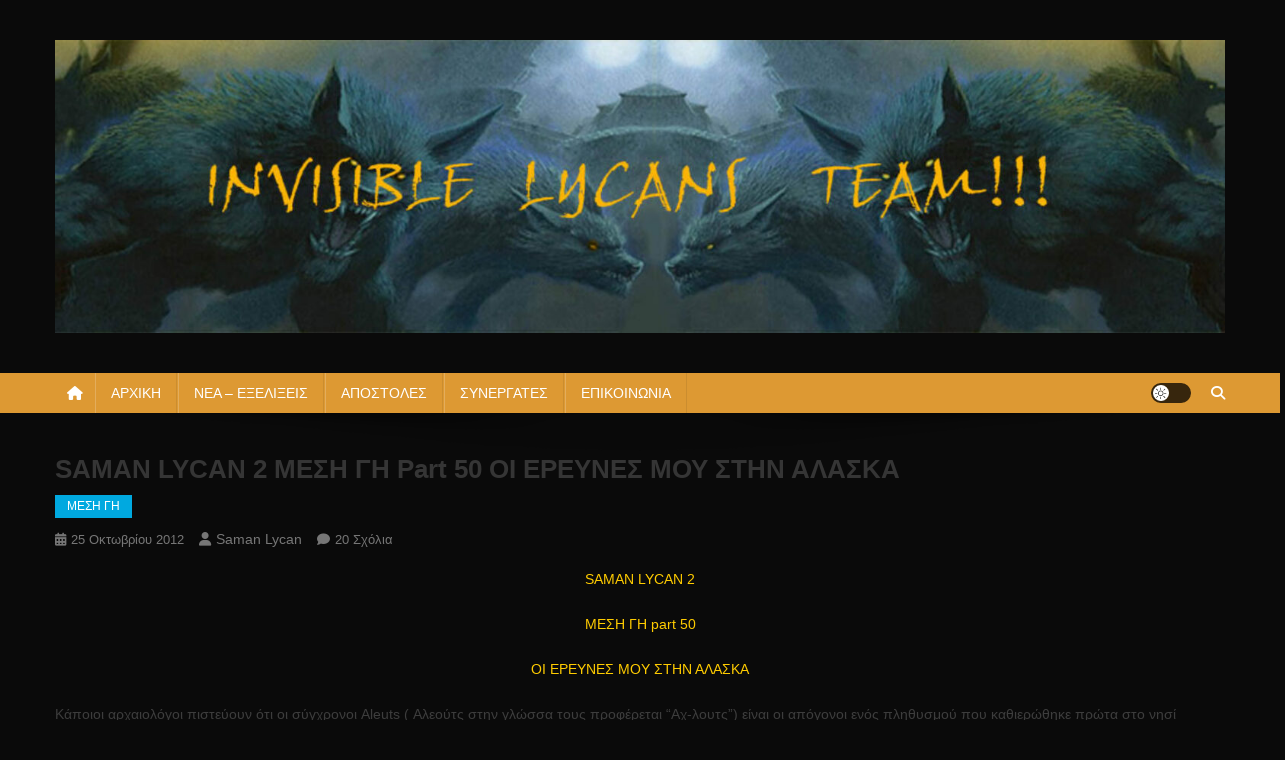

--- FILE ---
content_type: text/html; charset=UTF-8
request_url: http://www.invisiblelycans.gr/saman-lycan-2-mesi-gi-part-50-i-erevnes-mou-stin-alaska/
body_size: 47545
content:
<!doctype html>
<html dir="ltr" lang="el" prefix="og: https://ogp.me/ns#">
<head>
<meta charset="UTF-8">
<meta name="viewport" content="width=device-width, initial-scale=1">
<link rel="profile" href="http://gmpg.org/xfn/11">

<title>SAMAN LYCAN 2 ΜΕΣΗ ΓΗ part 50 ΟΙ EΡΕΥΝΕΣ ΜΟΥ ΣΤΗΝ ΑΛΑΣΚΑ |</title>

		<!-- All in One SEO 4.9.3 - aioseo.com -->
	<meta name="description" content="SAMAN LYCAN 2 ΜΕΣΗ ΓΗ part 50 ΟΙ EΡΕΥΝΕΣ ΜΟΥ ΣΤΗΝ ΑΛΑΣΚΑ" />
	<meta name="robots" content="max-image-preview:large" />
	<meta name="author" content="saman lycan"/>
	<meta name="keywords" content="saman lycan 2  μεση γη part 50  οι eρευνεσ μου στην αλασκα,saman lycan 2 μεση γη part 50 οι eρευνεσ μου στην αλασκα" />
	<link rel="canonical" href="http://www.invisiblelycans.gr/saman-lycan-2-mesi-gi-part-50-i-erevnes-mou-stin-alaska/" />
	<meta name="generator" content="All in One SEO (AIOSEO) 4.9.3" />
		<meta property="og:locale" content="el_GR" />
		<meta property="og:site_name" content="|" />
		<meta property="og:type" content="article" />
		<meta property="og:title" content="SAMAN LYCAN 2 ΜΕΣΗ ΓΗ part 50 ΟΙ EΡΕΥΝΕΣ ΜΟΥ ΣΤΗΝ ΑΛΑΣΚΑ |" />
		<meta property="og:description" content="SAMAN LYCAN 2 ΜΕΣΗ ΓΗ part 50 ΟΙ EΡΕΥΝΕΣ ΜΟΥ ΣΤΗΝ ΑΛΑΣΚΑ" />
		<meta property="og:url" content="http://www.invisiblelycans.gr/saman-lycan-2-mesi-gi-part-50-i-erevnes-mou-stin-alaska/" />
		<meta property="og:image" content="http://www.invisiblelycans.gr/wp-content/uploads/2016/01/cropped-bunner-2016-2.jpg" />
		<meta property="article:published_time" content="2012-10-25T09:27:49+00:00" />
		<meta property="article:modified_time" content="2013-04-02T19:40:42+00:00" />
		<meta name="twitter:card" content="summary" />
		<meta name="twitter:title" content="SAMAN LYCAN 2 ΜΕΣΗ ΓΗ part 50 ΟΙ EΡΕΥΝΕΣ ΜΟΥ ΣΤΗΝ ΑΛΑΣΚΑ |" />
		<meta name="twitter:description" content="SAMAN LYCAN 2 ΜΕΣΗ ΓΗ part 50 ΟΙ EΡΕΥΝΕΣ ΜΟΥ ΣΤΗΝ ΑΛΑΣΚΑ" />
		<meta name="twitter:image" content="http://www.invisiblelycans.gr/wp-content/uploads/2016/01/cropped-bunner-2016-2.jpg" />
		<script type="application/ld+json" class="aioseo-schema">
			{"@context":"https:\/\/schema.org","@graph":[{"@type":"Article","@id":"http:\/\/www.invisiblelycans.gr\/saman-lycan-2-mesi-gi-part-50-i-erevnes-mou-stin-alaska\/#article","name":"SAMAN LYCAN 2 \u039c\u0395\u03a3\u0397 \u0393\u0397 part 50 \u039f\u0399 E\u03a1\u0395\u03a5\u039d\u0395\u03a3 \u039c\u039f\u03a5 \u03a3\u03a4\u0397\u039d \u0391\u039b\u0391\u03a3\u039a\u0391 |","headline":"SAMAN LYCAN 2  \u039c\u0395\u03a3\u0397 \u0393\u0397 part 50  \u039f\u0399 E\u03a1\u0395\u03a5\u039d\u0395\u03a3 \u039c\u039f\u03a5 \u03a3\u03a4\u0397\u039d \u0391\u039b\u0391\u03a3\u039a\u0391","author":{"@id":"http:\/\/www.invisiblelycans.gr\/author\/saman-lycan\/#author"},"publisher":{"@id":"http:\/\/www.invisiblelycans.gr\/#organization"},"image":{"@type":"ImageObject","url":"http:\/\/www.invisiblelycans.gr\/wp-content\/uploads\/2012\/10\/1.gif","@id":"http:\/\/www.invisiblelycans.gr\/saman-lycan-2-mesi-gi-part-50-i-erevnes-mou-stin-alaska\/#articleImage","width":400,"height":305},"datePublished":"2012-10-25T12:27:49+03:00","dateModified":"2013-04-02T22:40:42+03:00","inLanguage":"el","commentCount":20,"mainEntityOfPage":{"@id":"http:\/\/www.invisiblelycans.gr\/saman-lycan-2-mesi-gi-part-50-i-erevnes-mou-stin-alaska\/#webpage"},"isPartOf":{"@id":"http:\/\/www.invisiblelycans.gr\/saman-lycan-2-mesi-gi-part-50-i-erevnes-mou-stin-alaska\/#webpage"},"articleSection":"\u039c\u0395\u03a3\u0397 \u0393\u0397, SAMAN LYCAN 2 \u039c\u0395\u03a3\u0397 \u0393\u0397 part 50 \u039f\u0399 E\u03a1\u0395\u03a5\u039d\u0395\u03a3 \u039c\u039f\u03a5 \u03a3\u03a4\u0397\u039d \u0391\u039b\u0391\u03a3\u039a\u0391, \u039c\u03b9\u03ba\u03c1\u03bf\u03ac\u03c1\u03b8\u03c1\u03bf"},{"@type":"BreadcrumbList","@id":"http:\/\/www.invisiblelycans.gr\/saman-lycan-2-mesi-gi-part-50-i-erevnes-mou-stin-alaska\/#breadcrumblist","itemListElement":[{"@type":"ListItem","@id":"http:\/\/www.invisiblelycans.gr#listItem","position":1,"name":"Home","item":"http:\/\/www.invisiblelycans.gr","nextItem":{"@type":"ListItem","@id":"http:\/\/www.invisiblelycans.gr\/category\/%ce%bc%ce%b5%cf%83%ce%b7-%ce%b3%ce%b7\/#listItem","name":"\u039c\u0395\u03a3\u0397 \u0393\u0397"}},{"@type":"ListItem","@id":"http:\/\/www.invisiblelycans.gr\/category\/%ce%bc%ce%b5%cf%83%ce%b7-%ce%b3%ce%b7\/#listItem","position":2,"name":"\u039c\u0395\u03a3\u0397 \u0393\u0397","item":"http:\/\/www.invisiblelycans.gr\/category\/%ce%bc%ce%b5%cf%83%ce%b7-%ce%b3%ce%b7\/","nextItem":{"@type":"ListItem","@id":"http:\/\/www.invisiblelycans.gr\/saman-lycan-2-mesi-gi-part-50-i-erevnes-mou-stin-alaska\/#listItem","name":"SAMAN LYCAN 2  \u039c\u0395\u03a3\u0397 \u0393\u0397 part 50  \u039f\u0399 E\u03a1\u0395\u03a5\u039d\u0395\u03a3 \u039c\u039f\u03a5 \u03a3\u03a4\u0397\u039d \u0391\u039b\u0391\u03a3\u039a\u0391"},"previousItem":{"@type":"ListItem","@id":"http:\/\/www.invisiblelycans.gr#listItem","name":"Home"}},{"@type":"ListItem","@id":"http:\/\/www.invisiblelycans.gr\/saman-lycan-2-mesi-gi-part-50-i-erevnes-mou-stin-alaska\/#listItem","position":3,"name":"SAMAN LYCAN 2  \u039c\u0395\u03a3\u0397 \u0393\u0397 part 50  \u039f\u0399 E\u03a1\u0395\u03a5\u039d\u0395\u03a3 \u039c\u039f\u03a5 \u03a3\u03a4\u0397\u039d \u0391\u039b\u0391\u03a3\u039a\u0391","previousItem":{"@type":"ListItem","@id":"http:\/\/www.invisiblelycans.gr\/category\/%ce%bc%ce%b5%cf%83%ce%b7-%ce%b3%ce%b7\/#listItem","name":"\u039c\u0395\u03a3\u0397 \u0393\u0397"}}]},{"@type":"Organization","@id":"http:\/\/www.invisiblelycans.gr\/#organization","url":"http:\/\/www.invisiblelycans.gr\/","logo":{"@type":"ImageObject","url":"http:\/\/www.invisiblelycans.gr\/wp-content\/uploads\/2016\/01\/cropped-bunner-2016-2.jpg","@id":"http:\/\/www.invisiblelycans.gr\/saman-lycan-2-mesi-gi-part-50-i-erevnes-mou-stin-alaska\/#organizationLogo","width":1600,"height":400},"image":{"@id":"http:\/\/www.invisiblelycans.gr\/saman-lycan-2-mesi-gi-part-50-i-erevnes-mou-stin-alaska\/#organizationLogo"}},{"@type":"Person","@id":"http:\/\/www.invisiblelycans.gr\/author\/saman-lycan\/#author","url":"http:\/\/www.invisiblelycans.gr\/author\/saman-lycan\/","name":"saman lycan","image":{"@type":"ImageObject","@id":"http:\/\/www.invisiblelycans.gr\/saman-lycan-2-mesi-gi-part-50-i-erevnes-mou-stin-alaska\/#authorImage","url":"http:\/\/www.invisiblelycans.gr\/wp-content\/uploads\/2011\/06\/van_helsing_werewolf-361x282-96x96.jpg","width":96,"height":96,"caption":"saman lycan"}},{"@type":"WebPage","@id":"http:\/\/www.invisiblelycans.gr\/saman-lycan-2-mesi-gi-part-50-i-erevnes-mou-stin-alaska\/#webpage","url":"http:\/\/www.invisiblelycans.gr\/saman-lycan-2-mesi-gi-part-50-i-erevnes-mou-stin-alaska\/","name":"SAMAN LYCAN 2 \u039c\u0395\u03a3\u0397 \u0393\u0397 part 50 \u039f\u0399 E\u03a1\u0395\u03a5\u039d\u0395\u03a3 \u039c\u039f\u03a5 \u03a3\u03a4\u0397\u039d \u0391\u039b\u0391\u03a3\u039a\u0391 |","description":"SAMAN LYCAN 2 \u039c\u0395\u03a3\u0397 \u0393\u0397 part 50 \u039f\u0399 E\u03a1\u0395\u03a5\u039d\u0395\u03a3 \u039c\u039f\u03a5 \u03a3\u03a4\u0397\u039d \u0391\u039b\u0391\u03a3\u039a\u0391","inLanguage":"el","isPartOf":{"@id":"http:\/\/www.invisiblelycans.gr\/#website"},"breadcrumb":{"@id":"http:\/\/www.invisiblelycans.gr\/saman-lycan-2-mesi-gi-part-50-i-erevnes-mou-stin-alaska\/#breadcrumblist"},"author":{"@id":"http:\/\/www.invisiblelycans.gr\/author\/saman-lycan\/#author"},"creator":{"@id":"http:\/\/www.invisiblelycans.gr\/author\/saman-lycan\/#author"},"datePublished":"2012-10-25T12:27:49+03:00","dateModified":"2013-04-02T22:40:42+03:00"},{"@type":"WebSite","@id":"http:\/\/www.invisiblelycans.gr\/#website","url":"http:\/\/www.invisiblelycans.gr\/","inLanguage":"el","publisher":{"@id":"http:\/\/www.invisiblelycans.gr\/#organization"}}]}
		</script>
		<!-- All in One SEO -->

<link rel='dns-prefetch' href='//fonts.googleapis.com' />
<link rel="alternate" type="text/calendar" title=" &raquo; iCal Feed" href="http://www.invisiblelycans.gr/events/?ical=1" />
<link rel="alternate" title="oEmbed (JSON)" type="application/json+oembed" href="http://www.invisiblelycans.gr/wp-json/oembed/1.0/embed?url=http%3A%2F%2Fwww.invisiblelycans.gr%2Fsaman-lycan-2-mesi-gi-part-50-i-erevnes-mou-stin-alaska%2F" />
<link rel="alternate" title="oEmbed (XML)" type="text/xml+oembed" href="http://www.invisiblelycans.gr/wp-json/oembed/1.0/embed?url=http%3A%2F%2Fwww.invisiblelycans.gr%2Fsaman-lycan-2-mesi-gi-part-50-i-erevnes-mou-stin-alaska%2F&#038;format=xml" />
<style id='wp-img-auto-sizes-contain-inline-css' type='text/css'>
img:is([sizes=auto i],[sizes^="auto," i]){contain-intrinsic-size:3000px 1500px}
/*# sourceURL=wp-img-auto-sizes-contain-inline-css */
</style>
<link rel='stylesheet' id='wp-block-library-css' href='http://www.invisiblelycans.gr/wp-includes/css/dist/block-library/style.min.css' type='text/css' media='all' />
<style id='global-styles-inline-css' type='text/css'>
:root{--wp--preset--aspect-ratio--square: 1;--wp--preset--aspect-ratio--4-3: 4/3;--wp--preset--aspect-ratio--3-4: 3/4;--wp--preset--aspect-ratio--3-2: 3/2;--wp--preset--aspect-ratio--2-3: 2/3;--wp--preset--aspect-ratio--16-9: 16/9;--wp--preset--aspect-ratio--9-16: 9/16;--wp--preset--color--black: #000000;--wp--preset--color--cyan-bluish-gray: #abb8c3;--wp--preset--color--white: #ffffff;--wp--preset--color--pale-pink: #f78da7;--wp--preset--color--vivid-red: #cf2e2e;--wp--preset--color--luminous-vivid-orange: #ff6900;--wp--preset--color--luminous-vivid-amber: #fcb900;--wp--preset--color--light-green-cyan: #7bdcb5;--wp--preset--color--vivid-green-cyan: #00d084;--wp--preset--color--pale-cyan-blue: #8ed1fc;--wp--preset--color--vivid-cyan-blue: #0693e3;--wp--preset--color--vivid-purple: #9b51e0;--wp--preset--gradient--vivid-cyan-blue-to-vivid-purple: linear-gradient(135deg,rgb(6,147,227) 0%,rgb(155,81,224) 100%);--wp--preset--gradient--light-green-cyan-to-vivid-green-cyan: linear-gradient(135deg,rgb(122,220,180) 0%,rgb(0,208,130) 100%);--wp--preset--gradient--luminous-vivid-amber-to-luminous-vivid-orange: linear-gradient(135deg,rgb(252,185,0) 0%,rgb(255,105,0) 100%);--wp--preset--gradient--luminous-vivid-orange-to-vivid-red: linear-gradient(135deg,rgb(255,105,0) 0%,rgb(207,46,46) 100%);--wp--preset--gradient--very-light-gray-to-cyan-bluish-gray: linear-gradient(135deg,rgb(238,238,238) 0%,rgb(169,184,195) 100%);--wp--preset--gradient--cool-to-warm-spectrum: linear-gradient(135deg,rgb(74,234,220) 0%,rgb(151,120,209) 20%,rgb(207,42,186) 40%,rgb(238,44,130) 60%,rgb(251,105,98) 80%,rgb(254,248,76) 100%);--wp--preset--gradient--blush-light-purple: linear-gradient(135deg,rgb(255,206,236) 0%,rgb(152,150,240) 100%);--wp--preset--gradient--blush-bordeaux: linear-gradient(135deg,rgb(254,205,165) 0%,rgb(254,45,45) 50%,rgb(107,0,62) 100%);--wp--preset--gradient--luminous-dusk: linear-gradient(135deg,rgb(255,203,112) 0%,rgb(199,81,192) 50%,rgb(65,88,208) 100%);--wp--preset--gradient--pale-ocean: linear-gradient(135deg,rgb(255,245,203) 0%,rgb(182,227,212) 50%,rgb(51,167,181) 100%);--wp--preset--gradient--electric-grass: linear-gradient(135deg,rgb(202,248,128) 0%,rgb(113,206,126) 100%);--wp--preset--gradient--midnight: linear-gradient(135deg,rgb(2,3,129) 0%,rgb(40,116,252) 100%);--wp--preset--font-size--small: 13px;--wp--preset--font-size--medium: 20px;--wp--preset--font-size--large: 36px;--wp--preset--font-size--x-large: 42px;--wp--preset--spacing--20: 0.44rem;--wp--preset--spacing--30: 0.67rem;--wp--preset--spacing--40: 1rem;--wp--preset--spacing--50: 1.5rem;--wp--preset--spacing--60: 2.25rem;--wp--preset--spacing--70: 3.38rem;--wp--preset--spacing--80: 5.06rem;--wp--preset--shadow--natural: 6px 6px 9px rgba(0, 0, 0, 0.2);--wp--preset--shadow--deep: 12px 12px 50px rgba(0, 0, 0, 0.4);--wp--preset--shadow--sharp: 6px 6px 0px rgba(0, 0, 0, 0.2);--wp--preset--shadow--outlined: 6px 6px 0px -3px rgb(255, 255, 255), 6px 6px rgb(0, 0, 0);--wp--preset--shadow--crisp: 6px 6px 0px rgb(0, 0, 0);}:where(.is-layout-flex){gap: 0.5em;}:where(.is-layout-grid){gap: 0.5em;}body .is-layout-flex{display: flex;}.is-layout-flex{flex-wrap: wrap;align-items: center;}.is-layout-flex > :is(*, div){margin: 0;}body .is-layout-grid{display: grid;}.is-layout-grid > :is(*, div){margin: 0;}:where(.wp-block-columns.is-layout-flex){gap: 2em;}:where(.wp-block-columns.is-layout-grid){gap: 2em;}:where(.wp-block-post-template.is-layout-flex){gap: 1.25em;}:where(.wp-block-post-template.is-layout-grid){gap: 1.25em;}.has-black-color{color: var(--wp--preset--color--black) !important;}.has-cyan-bluish-gray-color{color: var(--wp--preset--color--cyan-bluish-gray) !important;}.has-white-color{color: var(--wp--preset--color--white) !important;}.has-pale-pink-color{color: var(--wp--preset--color--pale-pink) !important;}.has-vivid-red-color{color: var(--wp--preset--color--vivid-red) !important;}.has-luminous-vivid-orange-color{color: var(--wp--preset--color--luminous-vivid-orange) !important;}.has-luminous-vivid-amber-color{color: var(--wp--preset--color--luminous-vivid-amber) !important;}.has-light-green-cyan-color{color: var(--wp--preset--color--light-green-cyan) !important;}.has-vivid-green-cyan-color{color: var(--wp--preset--color--vivid-green-cyan) !important;}.has-pale-cyan-blue-color{color: var(--wp--preset--color--pale-cyan-blue) !important;}.has-vivid-cyan-blue-color{color: var(--wp--preset--color--vivid-cyan-blue) !important;}.has-vivid-purple-color{color: var(--wp--preset--color--vivid-purple) !important;}.has-black-background-color{background-color: var(--wp--preset--color--black) !important;}.has-cyan-bluish-gray-background-color{background-color: var(--wp--preset--color--cyan-bluish-gray) !important;}.has-white-background-color{background-color: var(--wp--preset--color--white) !important;}.has-pale-pink-background-color{background-color: var(--wp--preset--color--pale-pink) !important;}.has-vivid-red-background-color{background-color: var(--wp--preset--color--vivid-red) !important;}.has-luminous-vivid-orange-background-color{background-color: var(--wp--preset--color--luminous-vivid-orange) !important;}.has-luminous-vivid-amber-background-color{background-color: var(--wp--preset--color--luminous-vivid-amber) !important;}.has-light-green-cyan-background-color{background-color: var(--wp--preset--color--light-green-cyan) !important;}.has-vivid-green-cyan-background-color{background-color: var(--wp--preset--color--vivid-green-cyan) !important;}.has-pale-cyan-blue-background-color{background-color: var(--wp--preset--color--pale-cyan-blue) !important;}.has-vivid-cyan-blue-background-color{background-color: var(--wp--preset--color--vivid-cyan-blue) !important;}.has-vivid-purple-background-color{background-color: var(--wp--preset--color--vivid-purple) !important;}.has-black-border-color{border-color: var(--wp--preset--color--black) !important;}.has-cyan-bluish-gray-border-color{border-color: var(--wp--preset--color--cyan-bluish-gray) !important;}.has-white-border-color{border-color: var(--wp--preset--color--white) !important;}.has-pale-pink-border-color{border-color: var(--wp--preset--color--pale-pink) !important;}.has-vivid-red-border-color{border-color: var(--wp--preset--color--vivid-red) !important;}.has-luminous-vivid-orange-border-color{border-color: var(--wp--preset--color--luminous-vivid-orange) !important;}.has-luminous-vivid-amber-border-color{border-color: var(--wp--preset--color--luminous-vivid-amber) !important;}.has-light-green-cyan-border-color{border-color: var(--wp--preset--color--light-green-cyan) !important;}.has-vivid-green-cyan-border-color{border-color: var(--wp--preset--color--vivid-green-cyan) !important;}.has-pale-cyan-blue-border-color{border-color: var(--wp--preset--color--pale-cyan-blue) !important;}.has-vivid-cyan-blue-border-color{border-color: var(--wp--preset--color--vivid-cyan-blue) !important;}.has-vivid-purple-border-color{border-color: var(--wp--preset--color--vivid-purple) !important;}.has-vivid-cyan-blue-to-vivid-purple-gradient-background{background: var(--wp--preset--gradient--vivid-cyan-blue-to-vivid-purple) !important;}.has-light-green-cyan-to-vivid-green-cyan-gradient-background{background: var(--wp--preset--gradient--light-green-cyan-to-vivid-green-cyan) !important;}.has-luminous-vivid-amber-to-luminous-vivid-orange-gradient-background{background: var(--wp--preset--gradient--luminous-vivid-amber-to-luminous-vivid-orange) !important;}.has-luminous-vivid-orange-to-vivid-red-gradient-background{background: var(--wp--preset--gradient--luminous-vivid-orange-to-vivid-red) !important;}.has-very-light-gray-to-cyan-bluish-gray-gradient-background{background: var(--wp--preset--gradient--very-light-gray-to-cyan-bluish-gray) !important;}.has-cool-to-warm-spectrum-gradient-background{background: var(--wp--preset--gradient--cool-to-warm-spectrum) !important;}.has-blush-light-purple-gradient-background{background: var(--wp--preset--gradient--blush-light-purple) !important;}.has-blush-bordeaux-gradient-background{background: var(--wp--preset--gradient--blush-bordeaux) !important;}.has-luminous-dusk-gradient-background{background: var(--wp--preset--gradient--luminous-dusk) !important;}.has-pale-ocean-gradient-background{background: var(--wp--preset--gradient--pale-ocean) !important;}.has-electric-grass-gradient-background{background: var(--wp--preset--gradient--electric-grass) !important;}.has-midnight-gradient-background{background: var(--wp--preset--gradient--midnight) !important;}.has-small-font-size{font-size: var(--wp--preset--font-size--small) !important;}.has-medium-font-size{font-size: var(--wp--preset--font-size--medium) !important;}.has-large-font-size{font-size: var(--wp--preset--font-size--large) !important;}.has-x-large-font-size{font-size: var(--wp--preset--font-size--x-large) !important;}
/*# sourceURL=global-styles-inline-css */
</style>

<style id='classic-theme-styles-inline-css' type='text/css'>
/*! This file is auto-generated */
.wp-block-button__link{color:#fff;background-color:#32373c;border-radius:9999px;box-shadow:none;text-decoration:none;padding:calc(.667em + 2px) calc(1.333em + 2px);font-size:1.125em}.wp-block-file__button{background:#32373c;color:#fff;text-decoration:none}
/*# sourceURL=/wp-includes/css/classic-themes.min.css */
</style>
<link rel='stylesheet' id='apss-font-awesome-four-css' href='http://www.invisiblelycans.gr/wp-content/plugins/accesspress-social-share/css/font-awesome.min.css' type='text/css' media='all' />
<link rel='stylesheet' id='apss-frontend-css-css' href='http://www.invisiblelycans.gr/wp-content/plugins/accesspress-social-share/css/frontend.css' type='text/css' media='all' />
<link rel='stylesheet' id='apss-font-opensans-css' href='//fonts.googleapis.com/css?family=Open+Sans' type='text/css' media='all' />
<link rel='stylesheet' id='contact-form-7-css' href='http://www.invisiblelycans.gr/wp-content/plugins/contact-form-7/includes/css/styles.css' type='text/css' media='all' />
<link rel='stylesheet' id='sidebar-login-css' href='http://www.invisiblelycans.gr/wp-content/plugins/sidebar-login/build/sidebar-login.css' type='text/css' media='all' />
<link rel='stylesheet' id='news-portal-font-awesome-css' href='http://www.invisiblelycans.gr/wp-content/themes/news-portal/assets/library/font-awesome/css/all.min.css' type='text/css' media='all' />
<link rel='stylesheet' id='lightslider-style-css' href='http://www.invisiblelycans.gr/wp-content/themes/news-portal/assets/library/lightslider/css/lightslider.min.css' type='text/css' media='all' />
<link rel='stylesheet' id='news-portal-style-css' href='http://www.invisiblelycans.gr/wp-content/themes/news-portal/style.css' type='text/css' media='all' />
<link rel='stylesheet' id='news-portal-dark-style-css' href='http://www.invisiblelycans.gr/wp-content/themes/news-portal/assets/css/np-dark.css' type='text/css' media='all' />
<link rel='stylesheet' id='news-portal-preloader-style-css' href='http://www.invisiblelycans.gr/wp-content/themes/news-portal/assets/css/np-preloader.css' type='text/css' media='all' />
<link rel='stylesheet' id='news-portal-responsive-style-css' href='http://www.invisiblelycans.gr/wp-content/themes/news-portal/assets/css/np-responsive.css' type='text/css' media='all' />
<script type="text/javascript" src="http://www.invisiblelycans.gr/wp-includes/js/jquery/jquery.min.js" id="jquery-core-js"></script>
<script type="text/javascript" src="http://www.invisiblelycans.gr/wp-includes/js/jquery/jquery-migrate.min.js" id="jquery-migrate-js"></script>
<link rel="https://api.w.org/" href="http://www.invisiblelycans.gr/wp-json/" /><link rel="alternate" title="JSON" type="application/json" href="http://www.invisiblelycans.gr/wp-json/wp/v2/posts/6165" /><link rel='shortlink' href='http://www.invisiblelycans.gr/?p=6165' />
<meta name="framework" content="Alkivia Framework 0.8" />
<script>
jQuery(document).ready(function(){
jQuery("html").attr("xmlns:og","http://opengraphprotocol.org/schema/");
});
</script>
			<meta property="og:type" content="article" />
		<meta property="og:title" content="SAMAN LYCAN 2  ΜΕΣΗ ΓΗ part 50  ΟΙ EΡΕΥΝΕΣ ΜΟΥ ΣΤΗΝ ΑΛΑΣΚΑ" />
		<meta property="og:site_name" content="" />
		<meta property='og:url' content="http://www.invisiblelycans.gr/saman-lycan-2-mesi-gi-part-50-i-erevnes-mou-stin-alaska/" />
		<meta name="og:author" content="saman lycan" />
			<script type="text/javascript">
<!--
/******************************************************************************
***   COPY PROTECTED BY http://chetangole.com/blog/wp-copyprotect/   version 3.1.0 ****
******************************************************************************/
function clickIE4(){
if (event.button==2){
return false;
}
}
function clickNS4(e){
if (document.layers||document.getElementById&&!document.all){
if (e.which==2||e.which==3){
return false;
}
}
}

if (document.layers){
document.captureEvents(Event.MOUSEDOWN);
document.onmousedown=clickNS4;
}
else if (document.all&&!document.getElementById){
document.onmousedown=clickIE4;
}

document.oncontextmenu=new Function("return false")
// --> 
</script>

<script type="text/javascript">
/******************************************************************************
***   COPY PROTECTED BY http://chetangole.com/blog/wp-copyprotect/   version 3.1.0 ****
******************************************************************************/
function disableSelection(target){
if (typeof target.onselectstart!="undefined") //For IE 
	target.onselectstart=function(){return false}
else if (typeof target.style.MozUserSelect!="undefined") //For Firefox
	target.style.MozUserSelect="none"
else //All other route (For Opera)
	target.onmousedown=function(){return false}
target.style.cursor = "default"
}
</script>
<meta name="tec-api-version" content="v1"><meta name="tec-api-origin" content="http://www.invisiblelycans.gr"><link rel="alternate" href="http://www.invisiblelycans.gr/wp-json/tribe/events/v1/" /><script type="text/javascript" src="http://www.invisiblelycans.gr/wp-content/plugins/si-captcha-for-wordpress/captcha/si_captcha.js?ver=1768619782"></script>
<!-- begin SI CAPTCHA Anti-Spam - login/register form style -->
<style type="text/css">
.si_captcha_small { width:175px; height:45px; padding-top:10px; padding-bottom:10px; }
.si_captcha_large { width:250px; height:60px; padding-top:10px; padding-bottom:10px; }
img#si_image_com { border-style:none; margin:0; padding-right:5px; float:left; }
img#si_image_reg { border-style:none; margin:0; padding-right:5px; float:left; }
img#si_image_log { border-style:none; margin:0; padding-right:5px; float:left; }
img#si_image_side_login { border-style:none; margin:0; padding-right:5px; float:left; }
img#si_image_checkout { border-style:none; margin:0; padding-right:5px; float:left; }
img#si_image_jetpack { border-style:none; margin:0; padding-right:5px; float:left; }
img#si_image_bbpress_topic { border-style:none; margin:0; padding-right:5px; float:left; }
.si_captcha_refresh { border-style:none; margin:0; vertical-align:bottom; }
div#si_captcha_input { display:block; padding-top:15px; padding-bottom:5px; }
label#si_captcha_code_label { margin:0; }
input#si_captcha_code_input { width:65px; }
p#si_captcha_code_p { clear: left; padding-top:10px; }
.si-captcha-jetpack-error { color:#DC3232; }
</style>
<!-- end SI CAPTCHA Anti-Spam - login/register form style -->
<style type="text/css" id="custom-background-css">
body.custom-background { background-color: #0a0a0a; }
</style>
	<!--News Portal CSS -->
<style type="text/css">
.category-button.np-cat-21 a{background:#f9ed00}.category-button.np-cat-21 a:hover{background:#c7bb00}.np-block-title .np-cat-21{color:#f9ed00}.category-button.np-cat-25 a{background:#00a9e0}.category-button.np-cat-25 a:hover{background:#0077ae}.np-block-title .np-cat-25{color:#00a9e0}.category-button.np-cat-20 a{background:#00a9e0}.category-button.np-cat-20 a:hover{background:#0077ae}.np-block-title .np-cat-20{color:#00a9e0}.category-button.np-cat-1352 a{background:#00a9e0}.category-button.np-cat-1352 a:hover{background:#0077ae}.np-block-title .np-cat-1352{color:#00a9e0}.category-button.np-cat-17 a{background:#00a9e0}.category-button.np-cat-17 a:hover{background:#0077ae}.np-block-title .np-cat-17{color:#00a9e0}.category-button.np-cat-223 a{background:#00a9e0}.category-button.np-cat-223 a:hover{background:#0077ae}.np-block-title .np-cat-223{color:#00a9e0}.category-button.np-cat-1300 a{background:#00a9e0}.category-button.np-cat-1300 a:hover{background:#0077ae}.np-block-title .np-cat-1300{color:#00a9e0}.category-button.np-cat-1406 a{background:#00a9e0}.category-button.np-cat-1406 a:hover{background:#0077ae}.np-block-title .np-cat-1406{color:#00a9e0}.category-button.np-cat-10 a{background:#00a9e0}.category-button.np-cat-10 a:hover{background:#0077ae}.np-block-title .np-cat-10{color:#00a9e0}.category-button.np-cat-1176 a{background:#00a9e0}.category-button.np-cat-1176 a:hover{background:#0077ae}.np-block-title .np-cat-1176{color:#00a9e0}.category-button.np-cat-23 a{background:#00a9e0}.category-button.np-cat-23 a:hover{background:#0077ae}.np-block-title .np-cat-23{color:#00a9e0}.category-button.np-cat-15 a{background:#00a9e0}.category-button.np-cat-15 a:hover{background:#0077ae}.np-block-title .np-cat-15{color:#00a9e0}.category-button.np-cat-24 a{background:#00a9e0}.category-button.np-cat-24 a:hover{background:#0077ae}.np-block-title .np-cat-24{color:#00a9e0}.category-button.np-cat-18 a{background:#00a9e0}.category-button.np-cat-18 a:hover{background:#0077ae}.np-block-title .np-cat-18{color:#00a9e0}.category-button.np-cat-57 a{background:#00a9e0}.category-button.np-cat-57 a:hover{background:#0077ae}.np-block-title .np-cat-57{color:#00a9e0}.category-button.np-cat-1177 a{background:#00a9e0}.category-button.np-cat-1177 a:hover{background:#0077ae}.np-block-title .np-cat-1177{color:#00a9e0}.navigation .nav-links a,.bttn,button,input[type='button'],input[type='reset'],input[type='submit'],.navigation .nav-links a:hover,.bttn:hover,button,input[type='button']:hover,input[type='reset']:hover,input[type='submit']:hover,.widget_search .search-submit,.edit-link .post-edit-link,.reply .comment-reply-link,.np-top-header-wrap,.np-header-menu-wrapper,#site-navigation ul.sub-menu,#site-navigation ul.children,.np-header-menu-wrapper::before,.np-header-menu-wrapper::after,.np-header-search-wrapper .search-form-main .search-submit,.news_portal_slider .lSAction > a:hover,.news_portal_default_tabbed ul.widget-tabs li,.np-full-width-title-nav-wrap .carousel-nav-action .carousel-controls:hover,.news_portal_social_media .social-link a,.np-archive-more .np-button:hover,.error404 .page-title,#np-scrollup,.news_portal_featured_slider .slider-posts .lSAction > a:hover,div.wpforms-container-full .wpforms-form input[type='submit'],div.wpforms-container-full .wpforms-form button[type='submit'],div.wpforms-container-full .wpforms-form .wpforms-page-button,div.wpforms-container-full .wpforms-form input[type='submit']:hover,div.wpforms-container-full .wpforms-form button[type='submit']:hover,div.wpforms-container-full .wpforms-form .wpforms-page-button:hover,.widget.widget_tag_cloud a:hover{background:#dd9933}
.home .np-home-icon a,.np-home-icon a:hover,#site-navigation ul li:hover > a,#site-navigation ul li.current-menu-item > a,#site-navigation ul li.current_page_item > a,#site-navigation ul li.current-menu-ancestor > a,#site-navigation ul li.focus > a,.news_portal_default_tabbed ul.widget-tabs li.ui-tabs-active,.news_portal_default_tabbed ul.widget-tabs li:hover,.menu-toggle:hover,.menu-toggle:focus{background:#ab6701}
.np-header-menu-block-wrap::before,.np-header-menu-block-wrap::after{border-right-color:#ab6701}
a,a:hover,a:focus,a:active,.widget a:hover,.widget a:hover::before,.widget li:hover::before,.entry-footer a:hover,.comment-author .fn .url:hover,#cancel-comment-reply-link,#cancel-comment-reply-link:before,.logged-in-as a,.np-slide-content-wrap .post-title a:hover,#top-footer .widget a:hover,#top-footer .widget a:hover:before,#top-footer .widget li:hover:before,.news_portal_featured_posts .np-single-post .np-post-content .np-post-title a:hover,.news_portal_fullwidth_posts .np-single-post .np-post-title a:hover,.news_portal_block_posts .layout3 .np-primary-block-wrap .np-single-post .np-post-title a:hover,.news_portal_featured_posts .layout2 .np-single-post-wrap .np-post-content .np-post-title a:hover,.np-block-title,.widget-title,.page-header .page-title,.np-related-title,.np-post-meta span:hover,.np-post-meta span a:hover,.news_portal_featured_posts .layout2 .np-single-post-wrap .np-post-content .np-post-meta span:hover,.news_portal_featured_posts .layout2 .np-single-post-wrap .np-post-content .np-post-meta span a:hover,.np-post-title.small-size a:hover,#footer-navigation ul li a:hover,.entry-title a:hover,.entry-meta span a:hover,.entry-meta span:hover,.np-post-meta span:hover,.np-post-meta span a:hover,.news_portal_featured_posts .np-single-post-wrap .np-post-content .np-post-meta span:hover,.news_portal_featured_posts .np-single-post-wrap .np-post-content .np-post-meta span a:hover,.news_portal_featured_slider .featured-posts .np-single-post .np-post-content .np-post-title a:hover,.news-portal-search-results-wrap .news-portal-search-article-item .news-portal-search-post-element .posted-on:hover a,.news-portal-search-results-wrap .news-portal-search-article-item .news-portal-search-post-element .posted-on:hover:before,.news-portal-search-results-wrap .news-portal-search-article-item .news-portal-search-post-element .news-portal-search-post-title a:hover,.np-block-title,.widget-title,.page-header .page-title,.np-related-title,.widget_block .wp-block-group__inner-container > h1,.widget_block .wp-block-group__inner-container > h2,.widget_block .wp-block-group__inner-container > h3,.widget_block .wp-block-group__inner-container > h4,.widget_block .wp-block-group__inner-container > h5,.widget_block .wp-block-group__inner-container > h6{color:#dd9933}
.site-mode--dark .news_portal_featured_posts .np-single-post-wrap .np-post-content .np-post-title a:hover,.site-mode--dark .np-post-title.large-size a:hover,.site-mode--dark .np-post-title.small-size a:hover,.site-mode--dark .news-ticker-title>a:hover,.site-mode--dark .np-archive-post-content-wrapper .entry-title a:hover,.site-mode--dark h1.entry-title:hover,.site-mode--dark .news_portal_block_posts .layout4 .np-post-title a:hover{color:#dd9933}
.navigation .nav-links a,.bttn,button,input[type='button'],input[type='reset'],input[type='submit'],.widget_search .search-submit,.np-archive-more .np-button:hover,.widget.widget_tag_cloud a:hover{border-color:#dd9933}
.comment-list .comment-body,.np-header-search-wrapper .search-form-main{border-top-color:#dd9933}
.np-header-search-wrapper .search-form-main:before{border-bottom-color:#dd9933}
@media (max-width:768px){#site-navigation,.main-small-navigation li.current-menu-item > .sub-toggle i{background:#dd9933 !important}}
.news-portal-wave .np-rect,.news-portal-three-bounce .np-child,.news-portal-folding-cube .np-cube:before{background-color:#dd9933}
.site-title a,.site-description{color:#ffcb23}
</style></head>

<body class="wp-singular post-template-default single single-post postid-6165 single-format-aside custom-background wp-custom-logo wp-theme-news-portal tribe-no-js group-blog no-sidebar fullwidth_layout site-mode--light">


<div id="page" class="site">

	<a class="skip-link screen-reader-text" href="#content">Μεταπηδήστε στο περιεχόμενο</a>

	<header id="masthead" class="site-header" role="banner"><div class="np-logo-section-wrapper"><div class="mt-container">		<div class="site-branding">

			<a href="http://www.invisiblelycans.gr/" class="custom-logo-link" rel="home"><img width="1600" height="400" src="http://www.invisiblelycans.gr/wp-content/uploads/2016/01/cropped-bunner-2016-2.jpg" class="custom-logo" alt="" decoding="async" fetchpriority="high" srcset="http://www.invisiblelycans.gr/wp-content/uploads/2016/01/cropped-bunner-2016-2.jpg 1600w, http://www.invisiblelycans.gr/wp-content/uploads/2016/01/cropped-bunner-2016-2-300x75.jpg 300w, http://www.invisiblelycans.gr/wp-content/uploads/2016/01/cropped-bunner-2016-2-1024x256.jpg 1024w, http://www.invisiblelycans.gr/wp-content/uploads/2016/01/cropped-bunner-2016-2-768x192.jpg 768w, http://www.invisiblelycans.gr/wp-content/uploads/2016/01/cropped-bunner-2016-2-1536x384.jpg 1536w" sizes="(max-width: 1600px) 100vw, 1600px" /></a>
							<p class="site-title"><a href="http://www.invisiblelycans.gr/" rel="home"></a></p>
						
		</div><!-- .site-branding -->
		<div class="np-header-ads-area">
					</div><!-- .np-header-ads-area -->
</div><!-- .mt-container --></div><!-- .np-logo-section-wrapper -->		<div id="np-menu-wrap" class="np-header-menu-wrapper">
			<div class="np-header-menu-block-wrap">
				<div class="mt-container">
												<div class="np-home-icon">
								<a href="http://www.invisiblelycans.gr/" rel="home"> <i class="fa fa-home"> </i> </a>
							</div><!-- .np-home-icon -->
										<div class="mt-header-menu-wrap">
						<a href="javascript:void(0)" class="menu-toggle hide"><i class="fa fa-navicon"> </i> </a>
						<nav id="site-navigation" class="main-navigation" role="navigation">
							<div class="menu-mainmenu-container"><ul id="primary-menu" class="menu"><li id="menu-item-149" class="menu-item menu-item-type-custom menu-item-object-custom menu-item-home menu-item-149"><a href="http://www.invisiblelycans.gr">ΑΡΧΙΚΗ</a></li>
<li id="menu-item-159" class="menu-item menu-item-type-taxonomy menu-item-object-category menu-item-159"><a href="http://www.invisiblelycans.gr/category/%ce%bd%ce%b5%ce%b1-%ce%b5%ce%be%ce%b5%ce%bb%ce%b9%ce%be%ce%b5%ce%b9%cf%83/">ΝΕΑ &#8211; ΕΞΕΛΙΞΕΙΣ</a></li>
<li id="menu-item-158" class="menu-item menu-item-type-taxonomy menu-item-object-category menu-item-158"><a href="http://www.invisiblelycans.gr/category/%ce%b1%cf%80%ce%bf%cf%83%cf%84%ce%bf%ce%bb%ce%b5%cf%83/">ΑΠΟΣΤΟΛΕΣ</a></li>
<li id="menu-item-657" class="menu-item menu-item-type-post_type menu-item-object-page menu-item-657"><a href="http://www.invisiblelycans.gr/banner-gates/">ΣΥΝΕΡΓΑΤΕΣ</a></li>
<li id="menu-item-144" class="menu-item menu-item-type-post_type menu-item-object-page menu-item-144"><a href="http://www.invisiblelycans.gr/%ce%b5%cf%80%ce%b9%ce%ba%ce%bf%ce%b9%ce%bd%cf%89%ce%bd%ce%b9%ce%b1/">ΕΠΙΚΟΙΝΩΝΙΑ</a></li>
</ul></div>						</nav><!-- #site-navigation -->
					</div><!-- .mt-header-menu-wrap -->
					<div class="np-icon-elements-wrapper">
						        <div id="np-site-mode-wrap" class="np-icon-elements">
            <a id="mode-switcher" class="light-mode" data-site-mode="light-mode" href="#">
                <span class="site-mode-icon">κουμπί λειτουργίας ιστότοπου</span>
            </a>
        </div><!-- #np-site-mode-wrap -->
							<div class="np-header-search-wrapper">                    
				                <span class="search-main"><a href="javascript:void(0)"><i class="fa fa-search"></i></a></span>
				                <div class="search-form-main np-clearfix">
					                <form role="search" method="get" class="search-form" action="http://www.invisiblelycans.gr/">
				<label>
					<span class="screen-reader-text">Αναζήτηση για:</span>
					<input type="search" class="search-field" placeholder="Αναζήτηση&hellip;" value="" name="s" />
				</label>
				<input type="submit" class="search-submit" value="Αναζήτηση" />
			</form>					            </div>
							</div><!-- .np-header-search-wrapper -->
											</div> <!-- .np-icon-elements-wrapper -->
				</div>
			</div>
		</div><!-- .np-header-menu-wrapper -->
</header><!-- .site-header -->
	<div id="content" class="site-content">
		<div class="mt-container">
<div class="mt-single-content-wrapper">

	<div id="primary" class="content-area">
		<main id="main" class="site-main" role="main">

		
<article id="post-6165" class="post-6165 post type-post status-publish format-aside hentry category-15 tag-saman-lycan-2---part-50--e--- post_format-post-format-aside">

	<div class="np-article-thumb">
			</div><!-- .np-article-thumb -->

	<header class="entry-header">
		<h1 class="entry-title">SAMAN LYCAN 2  ΜΕΣΗ ΓΗ part 50  ΟΙ EΡΕΥΝΕΣ ΜΟΥ ΣΤΗΝ ΑΛΑΣΚΑ</h1>		<div class="post-cats-list">
							<span class="category-button np-cat-15"><a href="http://www.invisiblelycans.gr/category/%ce%bc%ce%b5%cf%83%ce%b7-%ce%b3%ce%b7/">ΜΕΣΗ ΓΗ</a></span>
					</div>
		<div class="entry-meta">
			<span class="posted-on"><a href="http://www.invisiblelycans.gr/saman-lycan-2-mesi-gi-part-50-i-erevnes-mou-stin-alaska/" rel="bookmark"><time class="entry-date published" datetime="2012-10-25T12:27:49+03:00">25 Οκτωβρίου 2012</time><time class="updated" datetime="2013-04-02T22:40:42+03:00">2 Απριλίου 2013</time></a></span><span class="byline"><span class="author vcard"><a class="url fn n" href="http://www.invisiblelycans.gr/author/saman-lycan/">saman lycan</a></span></span><span class="comments-link"><a href="http://www.invisiblelycans.gr/saman-lycan-2-mesi-gi-part-50-i-erevnes-mou-stin-alaska/#comments">20 σχόλια <span class="screen-reader-text"> στο SAMAN LYCAN 2  ΜΕΣΗ ΓΗ part 50  ΟΙ EΡΕΥΝΕΣ ΜΟΥ ΣΤΗΝ ΑΛΑΣΚΑ</span></a></span>		</div><!-- .entry-meta -->
	</header><!-- .entry-header -->

	<div class="entry-content">
		<p align="center"><span style="color: #ffcc00;">SAMAN LYCAN 2</span></p>
<p align="center"><span style="color: #ffcc00;">ΜΕΣΗ ΓΗ part 50</span></p>
<p align="center"><span style="color: #ffcc00;">ΟΙ EΡΕΥΝΕΣ ΜΟΥ ΣΤΗΝ ΑΛΑΣΚΑ</span></p>
<p>Κάποιοι αρχαιολόγοι πιστεύουν ότι οι σύγχρονοι Aleuts ( Αλεούτς στην γλώσσα τους προφέρεται &#8220;Αχ-λουτς&#8221;) είναι οι απόγονοι ενός πληθυσμού που καθιερώθηκε πρώτα στο νησί Anangula ( Ανανγκούλα οι ντόπιοι ιθαγενείς το προφέρουν Ανανγκάλα ) περισσότερα από 7.000 χρόνια πριν. Κατά τη στιγμή της Ευρωπαϊκής επαφής, ο πληθυσμός Aleut κατοικείτο από όλα τα μεγάλα νησιά Aleutian (Αλεούσιαν), της χερσονήσου της Αλάσκας ανατολικά μέχρι το Port Moller ( Πορτ Μόλλερ ), και τα  Shumagin ( Σουμάτζιν νησιά ) στα νότια της χερσονήσου της Αλάσκας. Ο συνολικός πληθυσμός των Aleut εκτιμάται ότι ήταν μεταξύ 15-18000 άτομα κατά τη στιγμή της επαφής. Οι νεόφερτες ασθένειες των Ευρωπαίων μείωσαν τελικά τον πληθυσμό στο ένα δέκατο του αριθμού αυτού. Περαιτέρω πτώση οδήγησε σε μια αρίθμηση σε 1910 άτομα. Απογραφή του 1491 της φυλής  Aleuts. Σήμερα, αριθμούν περίπου 18.000 Aleuts.</p>
<p>Οι κάτοικοι της περιοχής αποκαλούσαν τους εαυτούς τους Atka Unangas ( Α-τκα Ουνάνγκας ο πληθυντικός είναι Unangax (Ουνάνγκαξ) όπου λένε ότι στην γλώσσα τους σημαίνει οι υπόγειοι άνθρωποι ), αλλά και όλες οι άλλες υποομάδες των Aleut αποκαλούσαν τους εαυτούς τους Unangan. Επιπλέον, κάθε ομάδα χωρίστηκε σε έναν αριθμό διαφορετικών φυλών, όπως η Qawalangin ( Καγαλαντζίν ) της Unalaska ( Ουναλάσκα ). Θεωρείται αρχικά ότι υπήρχαν εννέα υποδιαιρέσεις των Aleut. Οι Ρώσοι έδωσαν το όνομα Aleuts (αρχικά από τις γλώσσες Koryak ( Κοργιάκ ) ή Chukchi ( Τσούκχι της Σιβηρίας) σε όλους τους ιθαγενείς λαούς της Aleutians, Kodiak ( Κοντιάκ ) κατά μήκος της χερσονήσου της Αλάσκας, με αποτέλεσμα να υπάρχει σύγχυση ακόμη μέχρι και σήμερα.</p>
<p><a href="http://www.invisiblelycans.gr/wp-content/uploads/2012/10/1.gif"><img decoding="async" class="aligncenter size-full wp-image-6166" title="1" alt="" src="http://www.invisiblelycans.gr/wp-content/uploads/2012/10/1.gif" width="400" height="305" srcset="http://www.invisiblelycans.gr/wp-content/uploads/2012/10/1.gif 400w, http://www.invisiblelycans.gr/wp-content/uploads/2012/10/1-300x228.gif 300w" sizes="(max-width: 400px) 100vw, 400px" /></a></p>
<p style="text-align: left;" align="center"> Εξαιτίας αυτού, οι άλλες φυλές που συνορεύουν με το έδαφος Unangan έγιναν επίσης γνωστοί ως Aleuts, ή  Yupik ( γιούπικ ) η Alutiq ( Αλουτίγκ ). Σήμερα, οι Aleut κατοικούν στο αρχιπέλαγος Aleutian, ένα κομμάτι ηφαιστειακού τόξου 1.300 μίλια-μακρύ-νησί που εκτείνεται από την  χερσόνησο της Αλάσκα δυτικά σχεδόν μέχρι Kamchatka ( Κάμτσχα-τκα ). Οι ομάδες Εσκιμώων  υποδιαιρούνται σε εδαφικές ομάδες, ή «κοινωνίες», η οποίες σε τοπικό επίπεδο αποτελείται από έναν αριθμό μικρότερων ενώσεων εκτεταμένη σε οικογένειες, ή ζώνες. Η θέση και η σύνθεση των σύγχρονων χωριών και των κοινοτήτων συχνά αντανακλούν αυτές τις παραδοσιακές εδαφικές ενώσεις, αν και η ιστορία της αλληλεπίδρασης με τους εμπορικούς φαλαινοθήρες, τους εμπόρους, τους ιεραποστόλους, και δάσκαλους είναι επίσης ένας παράγοντας. Η χειμωνιάτικη κατοικία τους ήταν ένα στυλ μεγάλης ημί-πιρόγας,  που ήταν εν μέρει κάτω από το έδαφος, με χώρο για μέχρι 40 συγγενικές οικογένειες!!!!  Αυτές οι κατοικίες, που ονομάζονται barabara (προφέρεται Μπα-ρου-μπου-ρα) έχουν έναν  στάβλο και επιμέρους χώρους για τις οικογένειες. Συσσωρεύουν τύρφη γύρω από τους εξωτερικούς τοίχους για μόνωση!!!!  Η είσοδος είναι μέσα από μια τρύπα οροφής και κάτω από μια σκάλα με εγκοπές σκαλισμένες. Το καλοκαίρι, κάθε οικογένεια ζούσε στη δική του καλύβα, περιλαμβάνονται ξύλινοι  κουβάδες και εργαλεία, καθώς και όμορφα υφαντά ψάθινα καλάθια (από τις ίνες των αμμόλοφων-γρασίδι). Μεγαλύτερο όγκο εμπορευματοκιβωτίων ήταν πιο πιθανό να γίνουν από ελαφριά ευέλικτα και αδιάβροχα υλικά όπως δέρματα φώκιας, ή από τις κύστες και τα έντερα των μεγάλων θαλάσσιων θηλαστικών. Έντερα Φαλαινών χρησιμοποιήθηκαν επίσης για να φτιάξουν αδιάβροχα  μπουφάν  (που ονομάζεται kamleikas (Καμλέικας) και ένα είδος πουκάμισου φτιαγμένο από έντερα χρησιμοποιείται κατά τη διάρκεια του υγρού καιρού του καλοκαιριού. Εκτός από τα ζωικά προϊόντα της θάλασσας, το μενού των Aleut περιλαμβάνει ένα μεγάλο αριθμό ενδημικών φυτών, καθώς και φύκια. Οι Aleut αρχικά ζούσαν σε πατρογονικές φυλές, πολλές μαζί σε ένα χωριό. Της φυλής ο πρεσβύτερος ήταν ένας άνθρωπος, και οι γιοι και οι ανιψιοί του είχαν το προνόμιο της ομάδας. Οι άνδρες μπορεί να έχουν πολλαπλές συζύγους και τις συζύγους θα μπορούσαν να έχουν επίσης πολλαπλοί σύζυγοι.</p>
<p style="text-align: left;" align="center"><a href="http://www.invisiblelycans.gr/wp-content/uploads/2012/10/2-1.jpg"><img decoding="async" class="aligncenter size-full wp-image-6167" title="2-1" alt="" src="http://www.invisiblelycans.gr/wp-content/uploads/2012/10/2-1.jpg" width="400" height="270" srcset="http://www.invisiblelycans.gr/wp-content/uploads/2012/10/2-1.jpg 400w, http://www.invisiblelycans.gr/wp-content/uploads/2012/10/2-1-300x202.jpg 300w" sizes="(max-width: 400px) 100vw, 400px" /></a></p>
<p align="center"><a href="http://www.invisiblelycans.gr/wp-content/uploads/2012/10/313.jpg"><img decoding="async" class="aligncenter size-full wp-image-6168" title="3" alt="" src="http://www.invisiblelycans.gr/wp-content/uploads/2012/10/313.jpg" width="400" height="232" srcset="http://www.invisiblelycans.gr/wp-content/uploads/2012/10/313.jpg 400w, http://www.invisiblelycans.gr/wp-content/uploads/2012/10/313-300x174.jpg 300w" sizes="(max-width: 400px) 100vw, 400px" /></a><span style="color: #ffcc00;"> Τα υπόγεια σπίτια των Αλεουάτς ( δεν κατοικούνται σήμερα )</span></p>
<p align="center"><a href="http://www.invisiblelycans.gr/wp-content/uploads/2012/10/414.jpg"><img loading="lazy" decoding="async" class="aligncenter size-full wp-image-6169" title="4" alt="" src="http://www.invisiblelycans.gr/wp-content/uploads/2012/10/414.jpg" width="400" height="270" srcset="http://www.invisiblelycans.gr/wp-content/uploads/2012/10/414.jpg 400w, http://www.invisiblelycans.gr/wp-content/uploads/2012/10/414-300x202.jpg 300w" sizes="auto, (max-width: 400px) 100vw, 400px" /></a><span style="color: #ffcc00;"> Μέσα από τα υπόγεια σπίτια…</span></p>
<p align="center"><a href="http://www.invisiblelycans.gr/wp-content/uploads/2012/10/512.jpg"><img loading="lazy" decoding="async" class="aligncenter size-full wp-image-6170" title="5" alt="" src="http://www.invisiblelycans.gr/wp-content/uploads/2012/10/512.jpg" width="202" height="300" /></a><span style="color: #ffcc00;"> Αυτά τα υπόγεια σπίτια μπορούσαν αν φιλοξενήσουν έως 40 οικογένειες!!!!</span></p>
<p align="center"><a href="http://www.invisiblelycans.gr/wp-content/uploads/2012/10/612.jpg"><img loading="lazy" decoding="async" class="aligncenter size-full wp-image-6171" title="6" alt="" src="http://www.invisiblelycans.gr/wp-content/uploads/2012/10/612.jpg" width="400" height="300" srcset="http://www.invisiblelycans.gr/wp-content/uploads/2012/10/612.jpg 400w, http://www.invisiblelycans.gr/wp-content/uploads/2012/10/612-300x225.jpg 300w" sizes="auto, (max-width: 400px) 100vw, 400px" /></a><span style="color: #ffcc00;"> Προσέξτε τις λεπτομέρειες από τα τοτέμ που είναι διάσπαρτα στα δάση τους….</span></p>
<p align="center"><a href="http://www.invisiblelycans.gr/wp-content/uploads/2012/10/710.jpg"><img loading="lazy" decoding="async" class="aligncenter size-full wp-image-6172" title="7" alt="" src="http://www.invisiblelycans.gr/wp-content/uploads/2012/10/710.jpg" width="200" height="300" /></a><span style="color: #ffcc00;"> Γενειοφόρος λευκός άνδρας!!!!! Τοτέμ 600 χρονών απεικονίζει τους υπόγειους λευκούς ανθρώπους της Μέσης Γης όπου θεωρούνται θεότητες….</span></p>
<p align="center"><a href="http://www.invisiblelycans.gr/wp-content/uploads/2012/10/84.jpg"><img loading="lazy" decoding="async" class="aligncenter size-full wp-image-6173" title="8" alt="" src="http://www.invisiblelycans.gr/wp-content/uploads/2012/10/84.jpg" width="400" height="285" srcset="http://www.invisiblelycans.gr/wp-content/uploads/2012/10/84.jpg 400w, http://www.invisiblelycans.gr/wp-content/uploads/2012/10/84-300x213.jpg 300w" sizes="auto, (max-width: 400px) 100vw, 400px" /></a><span style="color: #ffcc00;"> Τοτέμ το κεντρικό απεικονίζει έναν Δρακονιανό όπου και είναι κάτι σαν δαίμονες για τους Αλεουάτς…..</span></p>
<p><a href="http://www.invisiblelycans.gr/wp-content/uploads/2012/10/91.jpg"><img loading="lazy" decoding="async" class="aligncenter size-full wp-image-6174" title="9" alt="" src="http://www.invisiblelycans.gr/wp-content/uploads/2012/10/91.jpg" width="225" height="300" /></a></p>
<p style="text-align: center;"><a href="http://www.invisiblelycans.gr/wp-content/uploads/2012/10/102.jpg"><img loading="lazy" decoding="async" class="aligncenter size-full wp-image-6175" title="10" alt="" src="http://www.invisiblelycans.gr/wp-content/uploads/2012/10/102.jpg" width="400" height="260" srcset="http://www.invisiblelycans.gr/wp-content/uploads/2012/10/102.jpg 400w, http://www.invisiblelycans.gr/wp-content/uploads/2012/10/102-300x195.jpg 300w" sizes="auto, (max-width: 400px) 100vw, 400px" /></a><span style="text-align: center; color: #ffcc00;">Ναός των Αλεουάτς ……</span></p>
<p style="text-align: center;"><a href="http://www.invisiblelycans.gr/wp-content/uploads/2012/10/1110.jpg"><img loading="lazy" decoding="async" class="aligncenter size-full wp-image-6176" title="11" alt="" src="http://www.invisiblelycans.gr/wp-content/uploads/2012/10/1110.jpg" width="400" height="264" srcset="http://www.invisiblelycans.gr/wp-content/uploads/2012/10/1110.jpg 400w, http://www.invisiblelycans.gr/wp-content/uploads/2012/10/1110-300x198.jpg 300w" sizes="auto, (max-width: 400px) 100vw, 400px" /></a></p>
<p><a href="http://www.invisiblelycans.gr/wp-content/uploads/2012/10/122.jpg"><img loading="lazy" decoding="async" class="aligncenter size-full wp-image-6177" title="12" alt="" src="http://www.invisiblelycans.gr/wp-content/uploads/2012/10/122.jpg" width="147" height="300" /></a></p>
<p align="center"><a href="http://www.invisiblelycans.gr/wp-content/uploads/2012/10/131.jpg"><img loading="lazy" decoding="async" class="aligncenter size-full wp-image-6178" title="13" alt="" src="http://www.invisiblelycans.gr/wp-content/uploads/2012/10/131.jpg" width="400" height="266" srcset="http://www.invisiblelycans.gr/wp-content/uploads/2012/10/131.jpg 400w, http://www.invisiblelycans.gr/wp-content/uploads/2012/10/131-300x199.jpg 300w" sizes="auto, (max-width: 400px) 100vw, 400px" /></a></p>
<p style="text-align: center;"><a href="http://www.invisiblelycans.gr/wp-content/uploads/2012/10/141.jpg"><img loading="lazy" decoding="async" class="aligncenter size-full wp-image-6179" title="14" alt="" src="http://www.invisiblelycans.gr/wp-content/uploads/2012/10/141.jpg" width="321" height="300" srcset="http://www.invisiblelycans.gr/wp-content/uploads/2012/10/141.jpg 321w, http://www.invisiblelycans.gr/wp-content/uploads/2012/10/141-300x280.jpg 300w" sizes="auto, (max-width: 321px) 100vw, 321px" /></a><span style="color: #ffcc00;">Παρατηρήστε καλά αυτά τα τοτέμ και θα δείτε ότι δεν έχουν καμία σχέση με των άλλων ινδιάνων όπως και τα προηγούμενα!!!!</span></p>
<p align="center"><a href="http://www.invisiblelycans.gr/wp-content/uploads/2012/10/151.jpg"><img loading="lazy" decoding="async" class="aligncenter size-full wp-image-6180" title="15" alt="" src="http://www.invisiblelycans.gr/wp-content/uploads/2012/10/151.jpg" width="300" height="300" srcset="http://www.invisiblelycans.gr/wp-content/uploads/2012/10/151.jpg 300w, http://www.invisiblelycans.gr/wp-content/uploads/2012/10/151-150x150.jpg 150w" sizes="auto, (max-width: 300px) 100vw, 300px" /></a></p>
<p><a href="http://www.invisiblelycans.gr/wp-content/uploads/2012/10/161.jpg"><img loading="lazy" decoding="async" class="aligncenter size-full wp-image-6181" title="16" alt="" src="http://www.invisiblelycans.gr/wp-content/uploads/2012/10/161.jpg" width="400" height="266" srcset="http://www.invisiblelycans.gr/wp-content/uploads/2012/10/161.jpg 400w, http://www.invisiblelycans.gr/wp-content/uploads/2012/10/161-300x199.jpg 300w" sizes="auto, (max-width: 400px) 100vw, 400px" /></a></p>
<p align="center"><a href="http://www.invisiblelycans.gr/wp-content/uploads/2012/10/171.jpg"><img loading="lazy" decoding="async" class="aligncenter size-full wp-image-6182" title="17" alt="" src="http://www.invisiblelycans.gr/wp-content/uploads/2012/10/171.jpg" width="399" height="300" srcset="http://www.invisiblelycans.gr/wp-content/uploads/2012/10/171.jpg 399w, http://www.invisiblelycans.gr/wp-content/uploads/2012/10/171-300x225.jpg 300w" sizes="auto, (max-width: 399px) 100vw, 399px" /></a><span style="color: #ffcc00;"> Ιερά μονοπάτια μέσα στα δάση στην περιοχή των Αλεουάτς……</span></p>
<p align="center"><a href="http://www.invisiblelycans.gr/wp-content/uploads/2012/10/181.jpg"><img loading="lazy" decoding="async" class="aligncenter size-full wp-image-6183" title="18" alt="" src="http://www.invisiblelycans.gr/wp-content/uploads/2012/10/181.jpg" width="400" height="300" srcset="http://www.invisiblelycans.gr/wp-content/uploads/2012/10/181.jpg 400w, http://www.invisiblelycans.gr/wp-content/uploads/2012/10/181-300x225.jpg 300w" sizes="auto, (max-width: 400px) 100vw, 400px" /></a><span style="color: #ffcc00;"> Με ένα τέτοιο ταχύπλοο κάναμε τις εξορμήσεις μας για να βρούμε το μέρος……</span></p>
<p align="center"><a href="http://www.invisiblelycans.gr/wp-content/uploads/2012/10/191.jpg"><img loading="lazy" decoding="async" class="aligncenter size-full wp-image-6184" title="19" alt="" src="http://www.invisiblelycans.gr/wp-content/uploads/2012/10/191.jpg" width="400" height="267" srcset="http://www.invisiblelycans.gr/wp-content/uploads/2012/10/191.jpg 400w, http://www.invisiblelycans.gr/wp-content/uploads/2012/10/191-300x200.jpg 300w" sizes="auto, (max-width: 400px) 100vw, 400px" /></a></p>
<p style="text-align: center;"><a href="http://www.invisiblelycans.gr/wp-content/uploads/2012/10/201.jpg"><img loading="lazy" decoding="async" class="aligncenter size-full wp-image-6185" title="20" alt="" src="http://www.invisiblelycans.gr/wp-content/uploads/2012/10/201.jpg" width="230" height="300" /></a><span style="color: #ffcc00;">Επηρεασμένοι πλέον από την χριστιανική ορθόδοξη θρησκεία οι αγιογραφίες τους απεικονίζουν αγίους με μορφές των Αλεουάτς…..</span></p>
<p>&nbsp;</p>
<p>Σε αυτήν την κοινωνία, δεν υπάρχει αυστηρό οικογενειακό έθιμο. Οι ιατρικές πρακτικές, εκτός από την πνευματική παρέμβαση των σαμάνων, (είναι λάθος που λένε ότι ο σαμανισμός ήρθε από τη Ρωσία είναι οι πρώτοι ιθαγενείς που ανέπτυξαν τον σαμανισμό), περιλαμβάνουν αιματοχυσία για να απελευθερωθεί το &#8220;κακό αίμα &#8220;, πιστεύεται ότι προκαλούν κάποιες ασθένειες (ορισμένοι εθνογράφοι πιστεύουν ότι η ιδέα της αιματοχυσίας έχει δανειστεί από τον 18ο αιώνα μέσω των Ρωσικών επαφών, εγώ διαφωνώ απόλυτα μαζί τους όπως και οι ινδιάνοι). Οι Aleuts έχουν σημαντική γνώση της ανθρώπινης ανατομίας, δεδομένου ότι τα πτώματα που έχουν μουμιοποιήσει από σημαντικούς ανθρώπους με την αφαίρεση των εντοσθίων, το πλύσιμο του σώματος γινόταν σε ένα κρύο ρεύμα και το γέμιζαν με λαδωμένα σφάγνα-βρύα για συντήρηση. Τα σώματα  παιδιών μπορεί επίσης να αντιμετωπιστούν με αυτόν τον τρόπο. Οι μούμιες είναι τυλιγμένες σε δέρματα φώκιας, σφιχτά δεμένες, που τοποθετούνται σε σπηλιές ή ακόμα και σε ένα ειδικό χώρο της κατοικίας της οικογένειας. Κατά τη διάρκεια του πένθους, η χαροκαμένη οικογένεια κάνει αποχή από το φαγητό και το σεξ, ακόμη δίνουν όλη τους την περιουσία και περιστασιακά ακόμη καταφεύγουν στην αυτοκτονία . Ένας άνδρας ή γυναίκα θρηνούν το θάνατο  ενός συζύγου για 60 ημέρες, εκτός αν η απώλεια είχε συμβεί στη θάλασσα, στην οποία περίπτωση το πένθος διαρκεί μόλις 30 ημέρες.</p>
<p>Οι Aleut ήταν γνωστό ότι ήταν εξαιρετικοί κατασκευαστές καλαθιών, και μερικές γυναίκες εξακολουθούν να κατέχουν την ικανότητα της ύφανσης φτιάχνοντας ωραία καλάθια από σίκαλη ή με το γρασίδι των αμμόλοφων της παραλίας. Η καλαθοπλεκτική τους είναι από τα καλύτερη στον κόσμο, η κατασκευή των σκαφών τους ξεκίνησε κατά τους προϊστορικούς χρόνους και μεταφέρονται μέσω του παρόντος. &#8221; Κυνήγι, όπλα λήψης αποφάσεων, κατασκευή σκαφών, και ύφανση είναι μερικές από τις παραδοσιακές τέχνες των Aleuts. Οι τεχνίτες του 19ου αιώνα ήταν φημισμένοι  για τα περίτεχνα ξύλινα καπέλα κυνηγιού τους, τα οποία διαθέτουν περίτεχνα και με πολύχρωμα σχέδια  με θέα στη θάλασσα, όπως θαλάσσιο λιοντάρι με μουστάκια,  φτερά, και ελεφαντόδοντο. Στη θάλασσα, οι Aleut άντρες φορούσαν καπέλα ξύλινα για το κυνήγι. Ανάλογα το σχήμα της κεφαλής φτιαχνόταν το καπέλο του κάθε άνδρα. Μια  μικρή ζελατίνα φοριόταν από τους νέους και άπειρους κυνηγούς, μια επίμηκες ζελατίνα με το βαθμό, ως ανοιχτό στέμμα μακρά καπέλα για τους ώριμους άνδρες.  Οι Aleut και Alutiiq καλλιέργειες επηρεάστηκαν σε μεγάλο βαθμό από τους Ρώσους, αρχής γενομένης από τον 18ο αιώνα. Η Ορθόδοξη Εκκλησία είναι εμφανής σε κάθε χωριό, με Ρωσικά πιάτα χρησιμοποιώντας τοπικά τρόφιμα διαβίωσης, και οι  Ρωσικές λέξεις αποτελούν μέρος του κοινού λεξιλογίου, αν και δύο γλώσσες, Unangax και Sugcestun, είναι οι αυτόχθονες γλώσσες. Το έδαφος των Aleut και Alutiiq εκτείνεται από το Prince William Sound μέχρι το τέλος των Aleutian νησιά.</p>
<p>Υπάρχουν επίσης πάνω από 700 Aleuts στο Nikοlskoye και Bering Island, στην Ρωσία. Περίπου 100 από τους Ρώσους Aleuts μιλούν άπταιστα τη γλώσσα. Το 1942 οι ιαπωνικές δυνάμεις καταλαμβάνουν το Attu και Kiska νησιά στο δυτικό τομέα των Aleutians, και στη συνέχεια μεταφέρονται σε αιχμαλωσία οι Aττού να Χοκάιντο, όπου κρατήθηκαν ως αιχμάλωτοι πολέμου. Εκατοντάδες  Aleuts από τη δυτική αλυσίδα και τα Πρίμπιλοφς εκκενώθηκαν από την κυβέρνηση των Ηνωμένων Πολιτειών κατά τη διάρκεια του Β &#8216;Παγκοσμίου Πολέμου και τοποθετήθηκαν σε στρατόπεδα συγκέντρωσης στη νοτιοανατολική Αλάσκα, όπου πολλοί πέθαναν από την έκθεση σε μια επιδημία γρίπης και άλλων ασθενειών που μεταδίδονται από περιορισμένα άτομα, και την έλλειψη των τροφίμων.</p>
<p>Οι  Aleut είναι μόνο το ένα σκέλος των Eskimo-Aleut γλωσσικής οικογένειας. Οι γλωσσολόγοι εκτιμούν ότι η γλώσσα Aleut έχει διαχωριστεί από τις προηγούμενες γλώσσες των Εσκιμώων πριν από 4.000 χρόνια. Η έκτασή τους στην Αλάσκα περιλαμβάνει το Aleutian νησιά, τα Pribilof νησιά, και την χερσόνησο της Αλάσκας δυτικά της Stepovak Bay.  Η Aleut είναι μια ενιαία γλώσσα και χωρίζεται στο νησί Atka στο ανατολικό και δυτικό με διαλέκτους. Περίπου 300 Aleuts μιλούν ακόμα τη γλώσσα.  Ένας γλωσσολόγος με Ρωσική Ορθόδοξη πιστή που ονομάζεται Ιβάν Veniaminov συνεργάστηκε με τους Aleut ομιλητές το 1824 για να αναπτύξει ένα σύστημα γραφής και να μεταφράσουν το θρησκευτικό και εκπαιδευτικό υλικό στην μητρική τους γλώσσα.</p>
<p>Υπάρχουν 229 ομοσπονδιακά αναγνωρισμένα χωριά στην Αλάσκα και πέντε μη αναγνωρισμένα ονόματι Tlingit στην Αλάσκα από φυλές Ινδιάνων. Σε γενικές γραμμές, οι αυτόχθονες της Αλάσκας δεν τους πειράζει να ονομάζονται Εσκιμώοι ή οι Ινδιάνοι , αλλά υπάρχουν μερικά άτομα που δεν τους αρέσει να αποκαλούνται ιθαγενείς της Αμερικής ή των Εσκιμώων. Προτιμούν τους όρους Ινδιάνοι της Αλάσκας ή κοινότητες Ινουίτ  κλπ. Είναι σημαντικό να κατανοήσουμε τη διαφορετικότητα των ιθαγενών φυλών στην Αλάσκα που μιλούν 20 διαφορετικές γλώσσες, ανήκουν σε πέντε γεωγραφικές περιοχές. Οι φυλές είναι περιφερειακής έκτασης και έχει έντεκα διαφορετικές πολιτισμούς. Οι ιθαγενείς αποτελούν το 20% του πληθυσμού της πολιτείας της Αλάσκα.</p>
<p><a href="http://www.invisiblelycans.gr/wp-content/uploads/2012/10/216.jpg"><img loading="lazy" decoding="async" class="aligncenter size-full wp-image-6186" title="21" alt="" src="http://www.invisiblelycans.gr/wp-content/uploads/2012/10/216.jpg" width="381" height="132" srcset="http://www.invisiblelycans.gr/wp-content/uploads/2012/10/216.jpg 381w, http://www.invisiblelycans.gr/wp-content/uploads/2012/10/216-300x103.jpg 300w" sizes="auto, (max-width: 381px) 100vw, 381px" /></a></p>
<p><a href="http://www.invisiblelycans.gr/wp-content/uploads/2012/10/222.jpg"><img loading="lazy" decoding="async" class="aligncenter size-full wp-image-6187" title="22" alt="" src="http://www.invisiblelycans.gr/wp-content/uploads/2012/10/222.jpg" width="500" height="301" srcset="http://www.invisiblelycans.gr/wp-content/uploads/2012/10/222.jpg 500w, http://www.invisiblelycans.gr/wp-content/uploads/2012/10/222-300x180.jpg 300w" sizes="auto, (max-width: 500px) 100vw, 500px" /></a></p>
<p><a href="http://www.invisiblelycans.gr/wp-content/uploads/2012/10/231.jpg"><img loading="lazy" decoding="async" class="aligncenter size-full wp-image-6188" title="23" alt="" src="http://www.invisiblelycans.gr/wp-content/uploads/2012/10/231.jpg" width="500" height="331" srcset="http://www.invisiblelycans.gr/wp-content/uploads/2012/10/231.jpg 500w, http://www.invisiblelycans.gr/wp-content/uploads/2012/10/231-300x198.jpg 300w" sizes="auto, (max-width: 500px) 100vw, 500px" /></a></p>
<p><a href="http://www.invisiblelycans.gr/wp-content/uploads/2012/10/241.jpg"><img loading="lazy" decoding="async" class="aligncenter size-full wp-image-6189" title="24" alt="" src="http://www.invisiblelycans.gr/wp-content/uploads/2012/10/241.jpg" width="294" height="400" srcset="http://www.invisiblelycans.gr/wp-content/uploads/2012/10/241.jpg 294w, http://www.invisiblelycans.gr/wp-content/uploads/2012/10/241-220x300.jpg 220w" sizes="auto, (max-width: 294px) 100vw, 294px" /></a></p>
<p style="text-align: left;" align="center">Αν και ο πρόλογος σας φαίνεται μεγάλος δεν είναι διότι αν ανάφερα μια μια τις φυλές των Αλεουάτ θα έπρεπε να γράφω τουλάχιστον για δυο μέρες!!!! Σήμερα σχεδόν όλοι οι ινδιάνοι ζουν σε μοντέρνο ρυθμό ζωής επηρεασμένοι από την σημερινή πραγματικότητα τους Ρώσους και τους Αμερικανούς. Εγώ αυτούς τους δυο μήνες και κάτι μέρες φιλοξενήθηκα από μια φυλή των Αλεουάτ που ονομάζονται Χάιντα!!!! Μην φανταστείτε σε σκηνές ή υπόγεια σπίτια όπως είχαν παλιά αλλά σε ένα όμορφο μικρό ξύλινο σπίτι 30 τμ.</p>
<p>Οι Χάιντα είναι από τις φυλές που διατηρούν τους μύθους που λένε ότι προήλθαν από τα έγκατα της γης δηλαδή την μέση γη!!!! Αυτό όταν πρώτο άκουσα ήθελα να τους επισκεφτώ μα λόγο οικονομικών προβλημάτων τους επισκέφτηκα μετά από 15 χρόνια!!!! Όταν λοιπόν βρέθηκα εκεί και μίλησα μαζί τους λέγοντας τους ότι έρχομαι από την Ελλάδα έμεινα έκπληκτος με αυτά που γνώριζαν για την χώρα μας. Με καλοδέχτηκαν και όταν τους είπα για ποιο λόγο είχα πάει εκεί με κοίταξαν απορημένοι και μου είπαν:</p>
<p>&lt;&lt; Είσαι από τα λίγα άτομα που θέλουν πραγματικά να μάθουν από πού έχουμε έρθει γιατί όταν οι αρχηγοί μας οι σαμάνοι μας έλεγαν από παλιά στους Ρώσους και τους Αμερικάνους ότι έχουμε έρθει από την Μέση Γη γελούσαν πιστεύοντας ότι ή τους κάναμε πλάκα ή τα είχαμε χαμένα. Για αυτό το λόγο και τέτοιες ιστορίες δεν τις έχουν καταγράψει σχεδόν ποτέ αλλά και για αυτό το λόγο οι υπόλοιπες φυλές σταμάτησαν να τις μεταδίδουν. Καλώς ήρθες στα μέρη μας Έλληνα ελπίζω η διαμονή σου στην χώρα μας να είναι καλή. &gt;&gt;</p>
<p>Από την επόμενη κιόλας μέρα με έφεραν σε επαφή με έναν ηλικιωμένο σαμάνο ονόματι Adhen Oloua ( Άντεχ Ολούα ) ο οποίος ήταν μεγάλος σε ηλικία τουλάχιστον 89-92 χρόνων. Αρχίσαμε με την βοήθεια ενός ντόπιου ινδιάνου να μιλάμε διότι ο σαμάνος κατά ένα περίεργο τρόπο μιλούσε μόνο την γλώσσα του λαού του ( αυτό μου άρεσε πάρα πολύ ). Όταν λοιπόν ο μεταφραστής μου του εξήγησε για ποιο λόγο είχα επισκεφτεί τα μέρη του αλλά και λίγες από τις έρευνες μου με κοίταξε στα μάτια και άρχισε να λέει:</p>
<p><span style="color: #ffcc00;">ΑΝΤΕΧ ΟΛΟΥΑ</span></p>
<p>Είναι περίεργο για μένα που ήρθες από τόσο μακριά για να μάθεις κάτι το οποίο ήδη το ξέρεις και το πιστεύεις. Αλλά θυμάμαι κάτι που μου έλεγε ο παππούς μου που το είχε πει ο παππούς του και εκείνου ο δικός του παππούς κτλ κτλ. Όταν θα μιλάτε για την προέλευση μας το από πού η φυλή μας ήρθε οι ποιο πολλοί θα γελάνε σαν τα τσακάλια λίγοι θα είναι αυτοί που θα πιστέψουν ότι τους πούμε, μα αυτοί δεν θα είναι από τα μέρη μας μα από κάπου πολύ μακριά που για να φτάσει κάποιος με τα πόδια θα πρέπει να περπατήσει τουλάχιστον πέντε νέα φεγγάρια. Δεν πίστευα ότι θα το έβλεπα αυτό στην δικιά μου ζωή ειδικά σε καιρούς που πλέον κανείς δεν πιστεύει στις αφηγήσεις του λαού μου και τις βλέπουν μόνο σαν μια φανταστική ιστορία. Είμαι ιδιαίτερα ευτυχισμένος που θα σου πω ότι ξέρω αλλά και το ότι ήρθες από τόσο μακριά κάνοντας τα λόγια των παππούδων μου και των παππούδων των παππούδων τους να βγουν αληθινά.</p>
<p>Λοιπόν καλέ μου φίλε θα σου τα πω όπως ακριβώς μου τα έχουν πει εμένα και πίστεψε με είναι η πρώτη φορά που θα δώσω τέτοιες λεπτομέρειες από την  ιστορία του λαού μου, θα το κάνω αυτό πρώτον γιατί διότι τα λόγια των προγόνων μου βγήκαν αληθινά και δεύτερο γιατί πραγματικά πιστεύεις στην ύπαρξη της εσωτερικής γης.</p>
<p>Πριν από χιλιάδες χιλιάδες χρόνια στην εσωτερική γη υπήρξαν μεγάλοι πολιτισμοί. Τόσοι μεγάλοι που δεν συγκρίνετε κανένας πολιτισμός της επιφανείας με αυτούς. Υπήρχαν τέσσερεις διαφορετικές φυλές, οι λευκοί άνθρωποι όπου και είχαν τον μεγαλύτερο πολιτισμό σε όλους τους τομείς με απίστευτες τεράστιες γυαλιστερές πόλεις και με στρογγυλές πιρόγες τεράστιες που πετάγανε!!!!  Η δεύτερη φυλή ήταν αυτοί που ζούσαν στην εξοχή της εσωτερικής γης, έμοιαζαν με τους ανθρώπους αλλά δεν ήταν. Αυτοί είχαν ανεπτυγμένοι την μαγεία την οποία και την ασκούσαν πάντα με τον καλό τρόπο με την βοήθεια της φύσης. Ξεχώριζαν από την ομορφιά τους και τα μακριά κατά λεύκα μαλλιά τους, όλοι είχαν άσπρα μακριά μαλλιά άνδρες, γυναίκες, παιδιά!!!! Η τρίτη φυλή ήταν ινδιάνοι από εκεί καταγόμαστε και εμείς!!!! Η τέταρτη φυλή είναι η ερπετική φυλή όπου λένε ότι έχει έρθει από τα αστέρια και ένας λόγος που φύγαμε από εκεί μέσα ήταν αυτοί!!!!</p>
<p>Η εσωτερική γης δεν έχει να ζηλέψει τίποτα από την επιφάνεια απεναντίας η επιφάνεια έχει να ζηλέψει από αυτήν. Έχει τα πάντα βουνά, θάλασσες, ποτάμια, λίμνες, πόλεις, χωριά, πεδιάδες, δάση ατελείωτα, Ήλιο, σύννεφα, βροχή, χιόνι. Από ζώα έχει ότι μπορεί κάποιος να φανταστεί ακόμη και ζώα που έχουν εκλείψει εδώ και χιλιάδες χρόνια στην επιφάνεια.</p>
<p>Επίσης υπάρχουν ανθρωπόμορφα ζώα όπως οι άνθρωποι λύκοι όπου και έχουν μεγάλη κοινότητα. Είναι ειρηνικοί και καλοί αλλά όποτε χριστεί κατά βούληση αλλάζουν και παίρνουν την μορφή του λύκου που στέκετε στα δυο του πόδια. Όταν γίνει αυτό είναι πολύ δυνατοί και πολύ γρήγοροι έως ακατανίκητοι. Σύμμαχοι δεν έχουν γίνει με κανέναν και κοιτάνε μόνο την εδαφική τους ακεραιότητα όπου στο παρελθόν έχουν γίνει τεράστιες μάχες με τους ανθρώπους σαύρες όπου είναι σχεδόν ισάξιοι στην μάχη με τους ανθρώπους λύκους. Με την μόνη διαφορά οι άνθρωποι λύκοι εκτός ότι είναι πολεμοχαρής όταν χρειαστεί είναι από τις φυλές της εσωτερικής γης όπου θα πέσουν ως τον τελευταίο αν χρειαστεί!!!! Τους αναγνωρίζουν όλοι στην μέση γη ως τους ποιο άξιους μαχητές!!!! Δεν έχουν όπλα πολεμάνε με τα νύχια τους και τα δόντια!!!! Αν βρεθεί κάποιος άνθρωπος στα μέρη τους  ή κάποιο άλλο ανθρωποειδές ον και είναι ειρηνικό θα τον φιλοξενήσουν όπως πρέπει και λέει το πρωτόκολλο τους!!!!</p>
<p>Άλλοι ανθρωπόμορφοι είναι οι Αρκουδάνθρωποι όπου είναι διασκορπισμένοι εδώ και εκεί και είναι πολύ λίγοι έχουν ακριβώς τις ιδιότητες των ανθρώπων λύκων, μόνο που αυτοί είναι πάντα κακεντρεχείς και δεν θέλουν να έχουν επαφές με κανέναν ακόμη και με το είδος τους. Δεν έχουν εδάφη γυρνούν στα πυκνά δάση και όποτε νιώσουν κίνδυνο από την ανθρώπινη μορφή αλλάζουν σε αρκούδα!!!!</p>
<p>Άλλοι ανθρωπόμορφοι είναι οι φτερωτοί όπου είναι  δυο είδη το ένα είναι όπου αλλάζουν και παίρνουν την μορφή γιγαντιαίου αετού και το άλλο είδος παίρνουν την μορφή γιγαντιαίας νυχτερίδας!!!! Το πρώτο είδος είναι πολύ καλό με εμάς τους ινδιάνους όπως και οι άνθρωποι λύκοι, το δεύτερο είδος είναι πολύ κακό και τρώει τα πάντα. Το πρώτο είδος ζει σε πολύ ψηλά βουνά ενώ το δεύτερο ζει σε σπήλαια βαθειά της εσωτερικής γης. Και τα δυο είδη αλλάζουν κατά βούληση όποτε το θελήσουν!!!</p>
<p>Άλλοι ανθρωπόμορφοι είναι οι ψαράνθρωποι όπου ζουν στις βαθιές λίμνες αλλά και θάλασσες της εσωτερικής γης, αυτοί δεν αλλάζουν αλλά είναι άνθρωποι με δέρμα ψαριού και έχουν πόλεις στους βυθούς, σπάνια έρχονται σε επαφή με τα άλλα νοήμον είδη και για αυτό δεν ξέρω πάρα πολλά για αυτούς!!!!</p>
<p>Άλλα ανθρωπόμορφα όντα είναι οι κοντοί άνθρωποι όπου φτάνουν σε ύψος το μισό μέτρο, ζουν σε δάση σε κοινότητες και είναι νομάδες, κατέχουν την τέχνη της μαγείας και μόνο αν θελήσουν αυτοί μπορεί κάποιος να τους δει!!!! Επίσης είναι δεινοί πολεμιστές παρόλο το μπόι που τους λείπει και πολύ οξύθυμοι!!!!</p>
<p>Άλλα ανθρωπόμορφα όντα είναι οι μικροσκοπικοί άνθρωποι οι οποίοι φτάνουν σε ύψος όσο η παλάμη ενός ανθρώπου, λένε ότι είναι μαγικά πλάσματα και ότι η γενιά τους είναι καθαρά από αποτέλεσμα μαγείας!!!! Βρίσκονται παντού στην εσωτερική γης, δεν είναι όντα εμπιστοσύνης για κανέναν λόγο!!!!</p>
<p>Άλλα ανθρωπόμορφα όντα είναι οι γίγαντες όπου έχουν μόνο μια κοινότητα, έχουν ύψος πάνω από δεκαπέντε μέτρα και είναι πολύ δυνατοί, οι λευκοί άνθρωποι τους χρησιμοποίησαν για να φτιάξουν πολλές δικές τους κατασκευές. Είναι ειρηνικοί και καλοσυνάτοι, ίσως τώρα και να έχουν εκλείψει διότι τότε ήταν πολύ λίγοι!!!</p>
<p>Άλλα ανθρωπόμορφα όντα είναι οι άνθρωποι σαύρες όπου έχουν συνεχώς την μορφή σαύρας, οι ποιο πολλοί είναι πολεμοχαρής και κανίβαλοι, λένε ότι έχουν έρθει από τα άστρα και ήταν η αιτία η οποία εμείς οι ινδιάνοι αλλά και οι λευκοί άνθρωποι φύγαμε από την μέση γη και ήρθαμε στην επιφάνεια της γης!!!! Με την μαγεία που έφεραν από τα άστρα φτιάξανε πολλά ανθρωπόμορφα όντα με πολύ τρομερή όψη όπου τα έριχναν στην μάχη!!!! Οι μόνοι που φοβούνται και τους είχαν αφήσει σε ησυχία ήταν μόνο οι άνθρωποι λύκοι!!!! Όταν φύγαμε εμείς οι άνθρωποι σαύρες είχαν καταφέρει να κατακτήσουν τα δυο τέταρτα της εσωτερικής γης. Το υπόλοιπο ανήκει στους πολιτισμούς που προανέφερα, ειδικά οι όμορφοι άνθρωποι με τα λευκά μαλλιά πολέμησαν σθεναρά με την δική τους μαγεία τους ανθρώπους σαύρες  και τα άσχημα ανθρωπόμορφα και τρομακτικά όντα που είχαν σαν στρατιώτες.</p>
<p>Από τότε δεν γνωρίζω το τι έχει γίνει στην εσωτερική γης όμως κατά πληροφόρηση από κάποιους δικούς μας που βρέθηκαν εκεί κατά λάθος είναι ακριβώς όπως στα έχω αφηγηθεί. Βέβαια όταν έρχονται ξανά στην επιφάνεια κάποιοι από αυτούς δείχνουν να μην έχουν αλλάξει σε ηλικία και να είναι όπως τότε που χαθήκαν. Ενώ οι δικοί τους μπορεί και να έχουν πεθάνει ή να είναι πολύ ηλικιωμένοι. Αυτό δεν μπόρεσα να το καταλάβω ποτέ ούτε γω αλλά ούτε και οι άλλοι σαμάνοι που πέρασαν πριν από εμένα.</p>
<p>Εμείς πιστεύουμε στην ύπαρξη αυτού του κόσμου Έλληνα, βέβαια όχι όλοι διότι όπως βλέπεις ακόμα και εμείς έχουμε αρχίσει και γινόμαστε ένα με τους λευκούς ανθρώπους και τους τρόπους τους. Είναι μετρημένοι στα δάχτυλα οι Αλεουάτ που πιστεύουν στο παλαιό τρόπο ζωής και στα έθιμα μας οι νέοι τα θεωρούν παραμύθια και δεισιδαιμονίες. Είμαι χαρούμενος διότι εσύ θα τα γράψεις κάπου όπως στα είπα και θα μείνουν για αυτούς που νοιάζονται.</p>
<p>Τέλειωσε αυτά που έλεγε και άρχισα να τον ρωτάω.</p>
<p><span style="color: #ffcc00;">SAMAN LYCAN</span></p>
<p>Αν και σύντομη η ιστορία σας έχει πολλά στοιχεία που συμφωνούμε και με άλλους πολιτισμούς και ιστορίες της γης, και όταν εννοώ γης εννοώ της επιφανείας. Θα ήθελα αν ξέρατε κάποιες λεπτομέρειες να μου τις λέγατε, φυσικά πάντα αν επιτρέπετε.</p>
<p><span style="color: #ffcc00;">ΑΝΤΕΧ ΟΛΟΥΑ</span></p>
<p>Όπως ακριβώς μου τα είπαν οι πρόγονοι μου σου τα είπα και εγώ. Αυτό όμως που μπορώ να σου πω με λεπτομέρεια είναι για τους ινδιάνους της εσωτερικής γης όταν βρισκόντουσαν εκεί τότε. Θα ήθελες να τα ακούσεις;</p>
<p><span style="color: #ffcc00;">SAMAN LYCAN</span></p>
<p>Βέβαια με μεγάλη μου χαρά και τιμή.</p>
<p><span style="color: #ffcc00;">ΑΝΤΕΧ ΟΛΟΥΑ</span></p>
<p>Τρεις είναι οι ιστορίες  για όλους τους Ινδιάνους της εσωτερικής γης αλλά και για της επιφανείας που ήρθαν από κάτω.</p>
<p>Πολύ καιρό πριν, όταν ο κόσμος ήταν νέος σαν μωρό, δεν υπήρχε κανείς πάνω σ &#8216;αυτήν, εκτός από τον γέροντα, Ηa- Nih ( Xα-Nιx ), αλλά και τον φίλο του και εχθρό του κάποιες φορές A-Te&#8217;hi ( A-Τε-χι ) την Λευκή Αρκούδα, την φάλαινα, και μερικές φώκιες . Δεν υπήρχαν άνθρωποι άλλα ούτε άλλα ζώα. Αλλά ο Γέροντας τα άλλαξε όλα αυτά.</p>
<p>Χα –Νίχ  καθόταν στην φωτιά του ένα απόγευμα προσπαθώντας να σκεφτεί κάποιο τρόπο να διασκεδάσει τον εαυτό του. Είχε φάει πολλές φώκιες και δεν χρειαζόταν να πάει για κυνήγι. Ήταν άνετα, αλλά δεν ήταν ευχαριστημένος. Ο Α- Τε-χι βρισκόταν μακριά μα και εκεί να ήταν είχαν τσακωθεί και θα ήταν μάταιο να του κάνει παρέα. Έτσι ώστε ακόμη και αν ήταν εκεί, ο Γέροντας  θα ήταν και πάλι μόνος. Ο Γέροντας έριξε ένα δυο ξύλα στη φωτιά, έριξε μια πέτρα ή δύο στο ποτάμι, άναψε την πίπα του, και περπάτησε γύρω. . . στη συνέχεια, κάθισε και σκέφτηκε πόσο ωραία θα ήταν να είχε κάποιον να του κάνει παρέα και να καπνίζουν μαζί την πίπα του που τόσο του άρεσε. &#8220;Ένας άλλος, όπως και εγώ», σκέφτηκε. Έριξε λίγα ακόμη ξύλα  στη φωτιά, και έριξε λίγες πέτρες ακόμη στο ποτάμι.</p>
<p>Τότε σκέφτηκε: «Γιατί όχι; Είμαι ο Γέροντας! Μπορώ να κάνω οτιδήποτε θέλω. Γιατί να μην κάνω άλλον εναν σαν κι εμένα, να έχω έναν σύντροφο;&#8221; Και αμέσως πήγε να εργαστεί.</p>
<p>Κατ &#8216;αρχάς, πήρε λίγο νερό από μια λίμνη, και κοίταξε προσεκτικά τον προβληματισμό του, έτσι ώστε να γνωρίζει ακριβώς τι ήθελε να κάνει. Στη συνέχεια υπολόγισε τα οστά του όσο καλύτερα μπορούσε, και αισθάνθηκε το σχήμα τους.</p>
<p>Στη συνέχεια, πήγε και πήρε πηλό, από αυτό έφτιαξε πολλά οστά και τα έψησε στην φωτιά του. Όταν όλα ψηθήκαν, τα έβγαζε και τα κοίταξε. Μερικά από αυτά ήταν πολύ καλά, αλλά άλλα ήταν στραβά, ή πάρα πολύ λεπτά, ή είχαν σπάσει στο ψήσιμο. Αυτά τα έβαλε στην άκρη φτιάχνοντας ένα μικρό σωρό.</p>
<p>Στη συνέχεια, άρχισε να φτιάχνει από τα καλύτερα οστά πηλού μια εικόνα ενός ανθρώπου. Έδεσε τα οστά όλα μαζί με νεύρα από φώκια, και τα επάλειψε όλα προσεκτικά με λίπος φώκιας. Το παραγεμισμένο με πηλό αναμίχτηκε και με αίμα φώκιας, και το άπλωσε πάνω από το σύνολο του δέρματος πράγμα που λάμβανε από το εσωτερικό του φώκιας. Στη συνέχεια, κάθισε και άναψε την πίπα του και πάλι.</p>
<p>Κοίταξε τον άντρα που είχε γίνει μάλλον καλός. Δεν ήταν ακριβώς αυτό που ήθελε, αλλά εξακολουθεί να ήταν καλύτερο από το τίποτα.</p>
<p>&#8220;Θα κάνω κάτι περισσότερο&#8221;, δήλωσε ο Χα-Νιχ.</p>
<p>Πήρε τον νέο άνθρωπο και φύσηξε τον καπνό στα μάτια του, τη μύτη του και το στόμα, και  ήρθε στη ζωή. Χα-Νιχ τον έβαλε και  κάθισε δίπλα στη φωτιά, και του παρέδωσε την πίπα. Στη συνέχεια πήγε για να μαζέψει περισσότερο πηλό.</p>
<p>Όλη την ημέρα ο Χα-Νιχ εργαζόταν στο να φτιάχνει άνδρες. Του πήρε ένα μεγάλο χρονικό διάστημα, επειδή μερικά από τα οστά σε κάθε παρτίδα δεν ήταν καλά, και έπρεπε να τα απορρίψει και να κάνει άλλα. Αλλά επιτέλους κάποια στιγμή έφτιαξε αρκετούς άνδρες, όλοι κάθονταν γύρω από τη φωτιά καπνίζοντας όλοι την πίπα του Γέροντα μαζί με αυτόν με το να την δίνει ο ένας στον άλλον. Ο Χα-Νιχ ήταν πολύ χαρούμενος.</p>
<p>Έτσι ο Γέροντας και οι άνδρες ζούσαν στα μέρη του, και οι άνδρες έμαθαν να κυνηγούν, και ο Γέροντας είχε παρέα, με κάποιον να καπνίζει, και ήταν όλοι πολύ ευχαριστημένοι.</p>
<p>Αλλά η σωρός από τα οστά τα χαλασμένα ήταν μια ενόχληση. Κάθε φορά που ένας από τους άνδρες έμπαινε ή έβγαινε από το μέρος του Γέροντα, σκόνταφτε πάνω στα οστά. Ο άνεμος φυσούσε μέσα τους τη νύχτα, κάνοντας ένα φοβερό θόρυβο. Τα οστά συχνά υποχώρησαν πάνω κάτω, κάνοντας περισσότερο φασαρία. Ο ΧΑ-Νιχ  είχε σκοπό να ταρίξει στο ποτάμι, αλλά ήταν λίγο τεμπέλης, και ποτέ δεν το έκανε. Έτσι τα οστά έμειναν όπου ήταν.</p>
<p>Με αυτή τη φορά Α- Τε-χι, η λεύκη αρκούδα, ήταν πίσω από όπου κι αν ήταν…. Πήγε γύρω από τον καταυλισμό, και αναζήτησε τους άντρες, λέγοντας ότι δεν σκέφτηκε καλά ο Χα-Νιχ όταν τους έφτιαξε και για αυτό η ζωή τους είναι μονότονη γιατί δεν υπάρχει θηλυκό στην παρέα τους. Αυτά τα άκουσε και ο Χα-Νιχ και είπε:</p>
<p>«Εντάξει, θα το κάνω». &#8220;Μόνο που δεν θα γίνει τόσο καλή. Θα είναι δύσκολο να την φτιάξω σαν τους άνδρες&#8221; &#8220;Ω, θα βοηθήσω, θα βοηθήσω!&#8221; δήλωσε Α-Τε-χι. &#8220;Με την εξυπνάδα μου, θα κάνουμε κάτι πολύ καλύτερο από αυτά τα φτωχά πλάσματα σου!&#8221; Έτσι, οι δυο τους ρίχτηκαν στη δουλειά. Επήρανε τα οστά που είχαν απορρίψει. Στη συνέχεια, ο Γέροντας αναμειγνύει τον πηλό και το αίμα της φώκιας για να τα καλύψει. Είχε πλήρως σκοπό να καταστήσει τα οστά όπως και στους  άνδρες, αλλά Α-Τε-χι παρεμβαίνει! Συνεπώς, όταν η δουλειά έγινε, το τελικό προϊόν ήταν αρκετά διαφορετικό. Αν και ο γέροντας είχε κάποια αμφιβολία για το αποτέλεσμα φύσηξε τον καπνό στα μάτια και τη μύτη και το στόμα της, όπως ο ίδιος είχε κάνει με τους άνδρες. Και η γυναίκα ήρθε στη ζωή.</p>
<p>Ο Α-Τε-χι και ο Χα-Νιχ έφτιαξαν το υπόλοιπο των οστών σε γυναίκες, τελείωσαν με τον καθένα και τα βάλανε όλα μαζί, οι γυναίκες άρχισαν αμέσως να μιλούν μεταξύ τους. Α-Τε-χι ήταν πολύ ευχαριστημένος με ό, τι είχε κάνει. &#8220;Όταν έφτιαξα τους άνδρες μου,&#8221; είπε ο Χα-Νιχ, &#8220;εγώ τους έκανα για να κάθονται γύρω από την φωτιά και να καπνίζουμε την πίπα μου.&#8221;</p>
<p>Αλλά μιλούν οι γυναίκες…. Και αν αυτό συμβαίνει επειδή έγιναν από τα αριστερά τα οστά ή  είναι επειδή Α-Τε-χι &#8211; που είναι ένα θορυβώδες πλάσμα με τον εαυτό του  έδωσε ένα μέρος στη λήψη τους, κανείς δεν μπορεί να πει…… &gt;&gt;</p>
<p><span style="color: #ffcc00;">ΑΝΤΕΧ ΟΛΟΥΑ</span></p>
<p>Ακόμα και σήμερα αν θα ανάψει μια παρέα φωτιά οι άνδρες θα κάτσουν να την κοιτάνε με δέος ενώ οι γυναίκες θα μιλάνε ασταμάτητα……. χα χα χα!!! Η δεύτερη ιστορία είναι για την φωτιά…</p>
<p>Στην αρχή του κόσμου, η φωτιά άνηκε στην αρκούδα. Ήταν για να θερμαίνεται η αρκούδα και ο λαός του τις κρύες νύχτες που τους το έδωσε το φως όταν ήταν σκοτάδι.</p>
<p>Μια μέρα, οι άνθρωποι ήρθαν στο μεγάλο δάσος της αρκούδας, όπου βρήκαν πολλά βελανίδια στο έδαφος του δάσους. Οι αρκούδες έβαλαν φωτιά στην άκρη του δάσους για να ψήσουν τα βελανίδια,  οι άνθρωποί δοκίμασαν από τα βελανίδια. Τα βελανίδια είχαν τραγανή γεύση και καλύτερα από ό, τι οποιαδήποτε άλλα βελανίδια οι άνθρωποί είχαν φάει ποτέ. Οι αρκούδες δεν έδωσαν σημασία στους ανθρώπους τους άφησαν να φάνε και άλλα βελανίδια και ύστερα όλες οι αρκούδες άρχισαν να ψάχνουν και για περισσότερα βελανίδια.</p>
<p>Η φωτιά έκαιγε μέχρι να καεί σχεδόν το σύνολο των ξύλων. Όταν τελείωναν τα ξύλα άρχισε να καπνίζει και τρεμοπαίζει, τότε συρρικνώθηκε όλο και ποιο πολύ. Φωτιά θορυβήθηκε. Ήταν σχεδόν χαμένη. &#8220;ταΐστε με ταΐστε με!!!&#8221; η φωτιά φώναζε στις αρκούδες. Αλλά αρκούδα και ο λαός του περιπλανήθηκε βαθιά μέσα στο δάσος, και δεν είχαν ακούσει τις κραυγές της φωτιάς.</p>
<p>Εκείνη τη στιγμή, ο άνθρωπος ήρθε με τα πόδια μέσα από το δάσος και είδε την μικρή φλόγα. &#8220;ταΐσε με!&#8221; φώναξε η φωτιά όλο απόγνωση. &#8220;Τι πρέπει να ταΐσω;&#8221; Ο άνθρωπος ρώτησε. Ποτέ δεν είχε ξανά δει φωτιά. &#8220;τρώω ξύλα και κορμούς ξύλου και όλων των ειδών,&#8221; η φωτιά του εξήγησε.  Ο άνθρωπος πήρε ένα ραβδί και το ακούμπησε στη βόρεια πλευρά της Φωτιάς. Φωτιά έστειλε πορτοκαλί-μπλε φλόγες που τρεμοπαίζουν  στο ραβδί μέχρι να αρχίσει να καίει. Ο άνθρωπος πήρε ένα δεύτερο ραβδί και το έβαλε στη δυτική πλευρά της φωτιάς. Η Φωτιά, τρεφόταν από το πρώτο ραβδί, καίγονται πιο φωτεινά και πιο ψηλά, τεντωμένα, και έβαλε φωτιά ανυπόμονα το δεύτερο ραβδί. Ο άνθρωπος πήρε ένα τρίτο ραβδί και το έβαλε στη νότια πλευρά της Φωτιάς και ένα τέταρτο ραβδί όπου το έβαλε στην Ανατολική πλευρά της φωτιάς.  Η φωτιά πηδώντας και χορεύοντας από απόλαυση, έμεινε ικανοποιημένη.</p>
<p>Ο άνθρωπος ο ίδιος άρχισε θερμαίνεται από την φλεγόμενη φωτιά, απολαμβάνοντας τα χρώματα που άλλαζαν και το σφύριγμα που σπάνε τα κλαδιά καθώς η φωτιά έτρωγε το ξύλο. Ο άνθρωπος και η φωτιά ήταν πολύ ευτυχισμένοι μαζί, και ο άνθρωπος έμαθε να τρέφεται με αυτήν και δεν ήταν πια πεινασμένη και αυτός πεινασμένος.</p>
<p>Μετά από μεγάλο χρονικό διάστημα η αρκούδα και ο λαός του ήρθε πίσω στην άκρη του δάσους, και άρχισε να ψάχνει για την φωτιά. Όταν την βρήκε είδε ότι έκανε τα κέφια της στον άνθρωπο. Η αρκούδα όλο νεύρα είπε στην φωτιά:</p>
<p>Αυτό είναι προδοσία που κάνεις μόνο σε μένα και τον λαό μου πρέπει να κάνεις αυτά που κάνεις στους ανθρώπους! Η φωτιά όλο νεύρα ανέβασε θερμοκρασία καίγοντας τα πόδια της αρκούδας. Η φοβερή ζέστη της φωτιάς έτρεψε την αρκούδα και τον λαό της μακριά, έτσι δεν ξανά πήρανε ποτέ πίσω την φωτιά από τους ανθρώπους και από τότε η φωτιά ανήκει στους ανθρώπους.</p>
<p>Η τρίτη ιστορία…</p>
<p>Στην αρχή δεν υπήρχε τίποτα μόνο μαύρο σκοτάδι, μόνο ένα κοράκι που μια μέρα από του σκοταδιού την πλήξη  τα φτερά του άρχισε να τα χτυπά, μέχρι που το σκοτάδι έπεσε κάτω σε στερεή γη. Τότε υπήρχε μόνο ο παγωμένος μαύρος ωκεανός και μια στενή λωρίδα της ακτής. Αλλά οι άνθρωποι ήρθαν σύντομα να ζήσουν κατά μήκος της ακτής και το κοράκι λυπήθηκε γι &#8216;αυτούς, φτωχοί, ασθενικά πράγματα, που δεν είχαν ποτέ καμία ηλιοφάνεια. Ζούσαν με το μάσημα από ξηρούς καρπούς και φύλλα, και σύνθλιβαν τις ρίζες των δέντρων για να πιουν κάτι.</p>
<p>&#8220;Πρέπει να τους βοηθήσω», σκέφτηκε το κοράκι. Και πέταξε κάτω στη γη, φωνάζοντας, &#8220;ΚΡΑ ΚΡΑ ΚΡΑ!&#8221; και συγκέντρωσε τους ανθρώπους μαζί. Όπως τα φαντάσματα, ήταν, σκιερά και χλωμά στο πηχτό σκοτάδι.</p>
<p>&#8220;Ο Κόρακας έχει έρθει!&#8221; είπαν ο ένας τον άλλον. &#8220;Είναι ο Κόρακας ο θεϊκός που έφτιαξε τον κόσμο».</p>
<p>Ο Κόρακας άρπαξε ένα κλαδί και ρίζες, διάσπαρτα φύλλα και τα έριξε στην επιφάνεια της λίμνης. Αμέσως τα φύλλα αναρροφήθηκαν κάτω και το νερό άρχισε να βράζει. Μετά όταν η λίμνη  είχε βράσει για μια στιγμή η επιφάνεια εκκαθαρίστηκε και ψάρια άρχισαν να πηδούν εκεί. Έτσι Ο Κόρακας έδωσε το ψάρι ανθρώπους.</p>
<p>Αλλά τώρα που είχαν τα ψάρια για να φάνε, ήταν ποιο διψασμένοι από ποτέ. Κάλεσαν Τον Κόρακα, και ήρθε κάτω, και οι άνθρωποι είπαν, «Είσαι Ο Κόρακας ο θεϊκός που έφταιξε τον κόσμο».</p>
<p>Ο Κόρακας ήξερε ότι υπήρχε μόνο μία πηγή γλυκού νερού σε όλο τον κόσμο. Ένας άνδρας με το όνομα Γιαχούχ πολύ κακός είχε χτίσει το σπίτι του γύρω από αυτό, και αρνήθηκε να δώσει οποιαδήποτε βοήθεια.</p>
<p>«Ίσως», σκέφτηκε ο Κόρακας.</p>
<p>Έτσι πήγε στο σπίτι του Γιαχούχ και του ζήτησε οι άνθρωποι να πάνε σε αυτόν. Ο  Γιαχούχ ήταν σε πολύ ευχάριστη θέση που πλέον δεν θα ήταν μόνος του και θα μπορούσε να ξεσπάσει την κακία του κάπου. Ο Κόρακας κάθισε και έκανε μια ευγενική συνομιλία, και πολύ σύντομα ζήτησε ένα ποτήρι νερό.</p>
<p>&#8220;Πολύ καλά&#8221;, δήλωσε ο Γιαχούχ απρόθυμα, και του έδειξε, ένα κρυστάλλινο νερό που ανέβλυζε σε μια ρωγμή του βράχου.</p>
<p>&#8220;Μην το πιείτε όλο!&#8221; ο Γιαχούχ τον προειδοποίησε. &#8220;Ξέρεις ότι είναι το μόνο γλυκό νερό σε όλο τον κόσμο.&#8221;</p>
<p>Ο Κόρακας το γνώριζε καλά!! Ήταν αυτό για το οποίο είχε έρθει, για να ξεδιψάσουν  οι άνθρωποι. Αλλά, είπε, &#8220;μόνο μια γουλιά!&#8221; και ήπιαν μέχρι που σκάσανε.</p>
<p>&#8220;Περίμενε Κόρακα!&#8221; φώναξε ο Γιανούχ. &#8220;Προσπαθείτε να το πιείτε όλο ώσπου να ξεραθεί η πηγή;&#8221;</p>
<p>Αυτό ακριβώς ο Κόρακας προσπαθούσε να κάνει, αλλά αυτός το πέρασε ελαφρά. Ο ίδιος έκατσε άνετα κοντά στη φωτιά και είπε, &#8220;Γιανούχ, επίτρεψε μου να σου πω μια ιστορία.&#8221;</p>
<p>Στη συνέχεια, ο Κόρακας ξεκίνησε με μια μακρά ιστορία :</p>
<p>Τέσσερα αδέλφια που πήγαν για ένα μακρύ ταξίδι. Όμως ο καιρός πήγε μαζί και έκανε θαμπά όλα τα  πράγματα που ήταν τριγύρω τους …., και τα βλέφαρα του Γιανούχ  έγερναν, και ο Κόρακας μιλούσε απαλά, και όλο και πιο αργά, και το πηγούνι του Γιανούχ έπεσε πάνω στο στήθος του από τον ύπνο.</p>
<p>«Έτσι λοιπόν», είπε ο Κόρακας απαλά, και τα μάτια του Γιαχούχ έκλεισαν, &#8220;και επάνω από το μακρύ γκρίζο της κοιλάδας μέσω της απαλής γκρι ομίχλης πήγαν τα τέσσερα αδέλφια ψηλά στο γκρι. Και τώρα, ροχαλητό!&#8221; Και ο Γιαχούχ άρχισε να ροχαλίζει.</p>
<p>Γρήγορη ως σκέψη, ο Κόρακας κόλλησε το ράμφος του στο νερό. Αλλά όχι τόσο γρήγορα, όταν σήκωσε το κεφάλι του για να καταπιεί ο  Γιαχούχ  ξεκίνησε ένα φοβερό ροχαλητό, και είπε: «Έλα, πάμε, ακούω! Δεν είμαι κοιμισμένος.&#8221; Στη συνέχεια, κούνησε το κεφάλι του και ανοιγόκλεισε τα μάτια του και είπε: «Πού είσαι, Κόρακα; Τι κάνεις;&#8221;</p>
<p>&#8220;Απλά περπατώ για άσκηση,&#8221; ο Κόρακας τον διαβεβαίωσε, και πήγε πίσω, και με χαμηλή, αμετάβλητη φωνή συνέχισε την ιστορία των τεσσάρων αδελφών. Πάλι που έδειχνε ότι είχε κοιμηθεί, πετάχτηκε λέγοντας «τι έγινε! Ποιο είναι το επόμενο;&#8221; και το κεφάλι του έπεσε κάτω από το στήθος του.</p>
<p>&#8220;Έτσι εκεί επάνω,&#8221; είπε ο Κόρακας αργά, &#8220;πέρα από τους λόφους, πήγαν τα τέσσερα αδέλφια στο ψηλό γκρι. Ο αέρας ήταν παχύς και γκρι γύρω τους. Η ομίχλη έκλεβε απαλά πάνω από τα βουνά την θέα. Ομίχλη πριν από αυτούς, ομίχλη πίσω τους, μαλακιά, θολή ομίχλη. Και τώρα, ροχαλητό! &#8221; Ο Γιαχούχ άρχισε να ροχαλίζει.</p>
<p>Ήσυχα ο Κόρακας πήγε στην πηγή, και, ΓΛΟΥΠ ΓΛΟΥΠ ΓΛΟΥΠ, ήπιε το νερό έως ότου η πηγή στέγνωσε. Όμως, όπως ο ίδιος σήκωνε το κεφάλι του για μια τελευταία μεγάλη γουλιά, ο Γιαχούχ  πετάχτηκε επάνω και είδε τι έκανε.</p>
<p>Τελικά από ότι βλέπω αν και είσαι θεϊκό πνεύμα είσαι πονηρός και κλέφτης…. Ο Κόρακας είχε πιει τόσο νερό που δεν μπορούσε να πετάξει έτσι ο Γιαχούχ τον έπιασε. Τον έπιασε από τον λαιμό καλά και άρχισε να τον στριφογυρίζει γρήγορα και βίαια ώσπου ύστερα από λίγο τον πέταξε ψηλά στον αέρα με σκοπό από το βάρος του νερού να μην μπορεί να πετάξει και να πέσει κάτω και να σκοτωθεί! Μα αντί να πέσει ο Κόρακας άρχισε να ξερνά όλο το νερό που είχε πιει και όπου έπεφτε, σε όποιο κομμάτι γης δημιουργούτανε αμέσως μια λίμνη, ένας ποταμός. Ανάλογα την ποσότητα που έβγαινε από το στόμα του Κόρακα γινόταν μεγάλη λίμνη ή μικρή το ίδιο και με τα ποτάμια!</p>
<p>Έτσι λοιπόν ο Κόρακας έφερε το νερό στην γη! Όσο για τον Γιαχούχ η ιστορία λέει ότι ο θεϊκός Κόρακας τον έκανε αθάνατο τον εξόρισε σε ένα γειτονικό Άστρο όπου δεν υπάρχει νερό για νιώθει την δίψα για πάντα!</p>
<p><span style="color: #ffcc00;">ΑΝΤΕΧ ΟΛΟΥΑ</span></p>
<p>Αυτές είναι οι τρεις ιστορίες όλων των ινδιάνικων φυλών της γης, θα τις βρεις σε όλες τις φυλές της γης τροποποιημένες αλλά! Η ιστορία παραμένει ίδια αγαπητέ Έλληνα.</p>
<p><span style="color: #ffcc00;">SAMAN LYCAN</span></p>
<p>Οι ιστορίες σας αυτές είναι πραγματικά όμορφες και αν κάποιος ξέρει να ψάχνει θα διακρίνει πολλά στοιχεία με πολλές θρησκείες της γης που αυτό σημαίνει ότι από κάπου ξεκίνησαν όλα και έχει μείνει χαραγμένη βαθειά μέσα στον άνθρωπο. Όπως η ιστορία που μου είπατε για τους ανθρώπους λύκους της Εσωτερική γης. Εδώ εμείς οι σύγχρονοι άνθρωποι όπως και του μεσαίωνα τους ονομάζουν Λυκάνθρωπους. Από πολλές έρευνες που έχω κάνει έμαθα ότι θέλουν να τους αποκαλούν Λυκάωνες και ότι το όνομα Λυκάνθρωποι είναι υποτιμητικό για αυτούς!!!!</p>
<p><span style="color: #ffcc00;">ΑΝΤΕΧ ΟΛΟΥΑ</span></p>
<p>Λυκάωνες; Ξέρεις πως ονομάζονται τα εδάφη τους στην εσωτερική γη; ΛΥΚΧΑ-Ω-ΝΙΑ!!!! Είδες αγαπητέ Έλληνα ότι αν κάποιος ψάξει βρίσκει αυτό που αναζητά και ότι τελικά τίποτα δεν είναι ψέμα από τους μύθους; Επειδή για εμάς ο λύκος είναι ιερό ζώο και ο άνθρωπος λύκος κάτι το θεϊκό μπορείς να μου αποδείξεις  ότι πράγματι έχεις συναντήσει και μιλήσει με έναν από αυτούς;</p>
<p><span style="color: #ffcc00;">SAMAN LYCAN</span></p>
<p>Βεβαίως!!!!</p>
<p>Έβγαλα ένα μενταγιόν που φορούσα στο λαιμό μου και του το έδειξα, όταν το έπιασε στα χέρια του τα μάτια του άνοιξαν διάπλατα και μου είπε;</p>
<p style="text-align: left;" align="center"> <span style="color: #ffcc00;">ΑΝΤΕΧ ΟΛΟΥΑ</span></p>
<p>Αν είναι δυνατόν!!!! Το μενταγιόν αυτό ανήκει σε Σαμάνο Άνθρωπο Λύκο!!!! Να το βρήκες κάπου αποκλείετε….. το σχέδιο είναι μοναδικό και δεν θα μπορούσε κάνεις να το αντιγράψει!!!! Οι Σαμάνοι Άνθρωποι Λύκοι όπου και να πάνε έχουν μαζί τους πενήντα σωματοφύλακες κρυμμένους διακριτικά σε πολύ κοντινή απόσταση όποτε αν έκανες τον κόπο να τον ακουμπήσεις δεν θα προλάβαινες!!!! Εκτός αυτό οι Σαμάνοι  Άνθρωποι Λύκοι γίνονται μόνο αυτοί που έχουν ιδιαίτερα ψυχικά χαρίσματα, ιδιαίτερα χαρίσματα οπότε και πάλι να μην σε έφταναν οι σωματοφύλακες του θα σε είχε σκοτώσει μόνο με την σκέψη του!!!! Αυτό σημαίνει μόνο ένα πράγμα….. ότι τον συνάντησες και σε εμπιστεύτηκε τόσο πολύ και σου δώρισε το σαμανικό του μενταγιόν ή είσαι ο ίδιος Σαμάνος Άνθρωπος Λύκος Έλληνα!!!! Αν είσαι σε παρακαλώ…..</p>
<p><span style="color: #ffcc00;">SAMAN LYCAN</span></p>
<p>Όχι!! Όχι!! Αντέχ Ολουά δεν είμαι Λυκάωνας!!!! Αν και θα το ήθελα πολύ, τον Σαμάνο Λυκάωνα τον γνώρισα και θα σου πω το πώς…..</p>
<p>( Την ιστορία αυτήν θα την αναφέρω σε άρθρο μου στο μέλλον )</p>
<p>Μετά από πολύ ώρα συζήτησης ο Άντεχ Ολουά μου είπε:</p>
<p><span style="color: #ffcc00;">ΑΝΤΕΧ ΟΛΟΥΑ</span></p>
<p>Δεν με νοιάζει το τι λένε οι λευκοί για σένα ούτε και το τι θα πουν οι δικοί μου στο μέλλον όταν μάθουν αυτό που άκουσα με τα στοιχεία που μου είπες και το μενταγιόν που είδα και έπιασα στα χέρια μου λέει ότι είσαι ένας ευλογημένος τυχερός άνθρωπος, και εγώ επίσης που σε δέχτηκα και ήρθες στο φτωχικό μου Έλληνα!!!!</p>
<p>&lt;&lt; Έβγαλε από το λαιμό του ένα μενταγιόν όπου έκρυβε την θέα του τα ρούχα που φορούσε και με το τρεμάμενο χέρι του μου είπε: &gt;&gt;</p>
<p>Αυτό το μενταγιόν το είχαν πολλοί σαμάνοι πριν από εμένα και άνηκε σε έναν απλό Άνθρωπο Λύκο!!!! Το φυλάω σαν τα μάτια μου και είναι ιερό κειμήλιο της φυλής μας. Η αλήθεια είναι ότι είχα συναντήσει έναν Άνθρωπο Λύκο όταν ήμουν παιδί και ήμουν σε εκπαίδευση με τον τότε σαμάνο της φυλής μου. Δεν θυμάμαι και πολλά από εκείνη την συνάντηση εκτός από την ταχύτατη μεταμόρφωση του από άνθρωπο σε Άνθρωπο Λύκο την ώρα που ήταν να φύγει. Αυτό το σημείο της ζωής μου έμεινε χαραγμένο στην ψυχή μου για πάντα!!!!</p>
<p>Θα μπορούσα να φωτογραφήσω τα μενταγιόν και τα δυο ή να τα περιγράψω μα δεν το κάνω γιατί είμαι σίγουρος ότι κάποιοι θα τα αντίγραφαν για εμπορικό σκοπό και δεν μπορώ να επιτρέψω να γίνει κάτι τέτοιο. Είπαμε πάρα πολλά μέχρι που μας βρήκε το πρωί. Πήγαμε για ύπνο και το απόγευμα ξανά συναντηθήκαμε για να μιλήσουμε για την είσοδο στα μέρη του για την Μέση Γη. Το ίδιο απόγευμα συναντηθήκαμε ξανά και αρχίσαμε την κουβέντα για αυτό που είχα πάει να βρω.</p>
<p><span style="color: #ffcc00;">SAMAN LYCAN</span></p>
<p>Έχω μάθει από κάποιες έρευνες που έκανα και από ένα παλιό Ρωσικό χειρόγραφο του 1890 ότι εδώ στα μέρη αυτά υπάρχει μια είσοδος για την Μέση Γη την Εσωτερική Γη που ονομάζετε εσείς. Θα σου διαβάσω το χειρόγραφο το τι ακριβώς λέει:</p>
<p>&lt;&lt;<span style="color: #ffcc00;"> …. 1/11/1890</span> είμαι ο Βλαντιμίρ Καργκάνοφ βρίσκομαι στην γη των ινδιάνων Εσκιμώων εδώ και δυο χρόνια. Είμαι μαθητευόμενος ιερέας και είμαι με τον ιερέα Αντόνοφ Στίκνεφ όπου και λειτουργούμε την μοναδική εκκλησία στην περιοχή Άγιο Γεώργιο. Οι ινδιάνοι έχουν αρχίσει σιγά σιγά και πιστεύουν στον κύριο μας ΙΗΣΟΥ ΧΡΙΣΤΟ και όλο και ποιο πολλοί αφήνουν τα παλιά τα έθιμα τους πίσω και την ειδωλολατρία που πιστεύουν…..</p>
<p><span style="color: #ffcc00;">…..24/11/1890</span> κάνει πολύ κρύο εδώ και δέκα μέρες οι ινδιάνοι έχουν ανησυχίες μιλώντας για φαντάσματα. Έκανα μια βόλτα στον καταυλισμό των Αλεουάτ για να διώξω τις δεισιδαιμονίες που πίστευαν, εκεί με έπιασαν κάποιοι και μου είπαν ότι το φάντασμα ενός ντόπιου ονόματι Γκαν-χα είχε επιστρέψει από τα βάθη της θάλασσας και τους τρομοκρατούσε. Τον είχαν πιάσει και τον είχαν σε ένα υπόγειο στάβλο από τα υπόγεια σπίτια που είχαν μέσα στην γη. Τους είπα μια και το έπιασαν αποκλείεται να είναι φάντασμα γιατί τα φαντάσματα είναι άυλα. Τότε μου είπαν ότι ο Σαμάνος του χωριού θα έριχνε το φάντασμα στην παγωμένη θάλασσα για γυρίσει πίσω από εκεί που ήρθε. Αμέσως απαίτησα να με πάνε στο υποτιθέμενο φάντασμα για να δω τι πραγματικά συμβαίνει. Έτσι και έγινε μετά από λίγο βρισκόμουν στο υπόγειο σπίτι. Όταν με έφεραν αντιμέτωπο με το φάντασμα είδα έναν νεαρό άνδρα που δεν έδειχνε να είναι καθόλου φάντασμα μα ένας υγιέστατος άνδρας της ίδιας τους της φυλής! Τότε έβαλα να τον ρωτήσουν τι του είχε συμβεί γιατί Ρωσικά δεν μιλούσε. Όταν ο μεταφραστής μου άρχισε να μου μεταφράζει το τι έλεγε έμεινα έκπληκτος και φυσικά δεν πίστεψα αυτήν την ιστορία, μα όταν όλοι μου είπαν ότι αυτός ο άνθρωπος είχε χαθεί πριν τριάντα χρόνια χωρίς να έχει γεράσει μια μέρα τότε πείστηκα, η ιστορία του έχει ως εξής:</p>
<p>&lt;&lt; ( Όλα ξεκίνησαν όταν βγήκαμε στα ανοιχτά να κυνηγήσουμε φώκιες, όταν αφήσαμε την θάλασσα φτάσαμε στο σημείο όπου υπάρχει πάγος πάνω από το νερό. Εκεί ψάξαμε για τις τρύπες που φτιάχνουν οι φώκιες για να βγαίνουν να παίρνουν αέρα. Περίμενα ώρες ατελείωτες μα οι φώκιες πουθενά, δεν μπορούσα γυρίσω με αδειανά τα χέρια, ούτε γω ούτε οι σύντροφοι μου. Έτσι αποφασίσαμε να περπατήσουμε βόρεια εκεί που βγαίνει κάποιες φορές το πολύχρωμο ουράνιο χαλί ( Βόρειο Σέλλας ). Είπαμε μια και δεν βρήκαμε καμία φώκια να ρισκάραμε και να βρίσκαμε καμία μεγάλη λευκή αρκούδα, αν και είναι επικίνδυνο το κυνήγι της το ρισκάραμε. Περιπατάγαμε τουλάχιστον πέντε μέρες, τότε οι σύντροφοι μου αποφάσισαν να γυρίσουν πίσω. Εγώ δεν ήθελα, αν και με παρακάλεσαν εγώ δεν γύρισα μαζί τους, έπρεπε κάτι να βρω για να τραφεί η οικογένεια μου… περπάτησα άλλες δυο μέρες είχα μαζί μου ακόμα δυο μικρά κομμάτια ξεραμένα κρέας φώκιας, το κρύο είχε αρχίσει και γινόταν πολύ τσουχτερό, τελικά φάνηκε το πόσο αφελής ήμουν, δεν υπήρχε τρόπος να γυρίσω πίσω ζωντανός αν δεν έβρισκα κάτι να κυνηγήσω για να φάω εγώ άλλα και για να έχω κρέας για τον γυρισμό μου. Στο σουρούπωμα επιτέλους βρήκα τα ίχνη της μεγάλης λευκής αρκούδας, αν και ήμουν μόνος αποφάσισα να την κυνηγήσω, προσευχήθηκα στα πνεύματα των προγόνων μου να με βοηθήσουν και ξεκίνησα. Τα ίχνη ήταν φρέσκα μα η αρκούδα ήταν λες και είχε φύγει μέρες μακριά μου!! Περπατούσα γρήγορα, φοβόμουν μην φυσήξει και τα χνάρια χαθούν κάτω από το χιόνι. Μετά από κάμποσες ώρες το χιόνι γινόταν όλο και ποιο λεπτό και μια παράξενη ζέστη άρχισε να τυλίγει το σώμα μου. Άρχισα να βγάζω τα περιττά ρούχα μου διότι πλέον ο ήλιος είχε βγει σε αυτά τα μέρη και ήταν πολύ ζεστός, μετά από κάμποση ώρα πορείας τα χιόνια είχαν αρχίσει να λιώνουν και φαινόταν παντού λιβάδια….. ώσπου είδα…..!!!!  Μπροστά μου απλωνόταν ένα τεράστιο λιβάδι, καταπράσινο γεμάτα με τεράστια ζώα!!!! Τόσο μεγάλα που δεν είχα ξανά δει και δεν είχα συναντήσει ποτέ στην ζωή μου αλλά ούτε και είχα ακούσει ποτέ για αυτά!!!! Είχαν τεράστιους λαιμούς και το σώμα τους ήταν μεγάλο σαν σπίτι!!!! Υπήρχε και μια λίμνη ποιο περά και ποιο πέρα ακόμα υπήρχαν βουνά!!!! Χιλιάδες πουλιά πετούσαν τριγύρω άλλα μεγάλα άλλα μικρά, υπήρχαν και μικρά ζώα…..</p>
<p>Κυνήγησα ένα από αυτά και κατάφερα να το πιάσω με το καμάκι μου. Άναψα μια φωτιά και άρχισα να το ψήνω για να φάω, κοίταζα το μέρος τριγύρω μου και δεν πίστευα ότι υπάρχει κάτι τέτοιο, εδώ, μέσα στους πάγους να υπάρχει ένα τέτοιο μέρος με ζέστη και απίστευτη φύση!!!!</p>
<p>Όταν γέμισα το στομάχι μου από το νόστιμο κρέας που μου πρόσφερε το κυνήγι μου αποφάσισα να πάω στην λίμνη να πιω νερό αλλά και να πιάσω ένα μεγάλο θήραμα ώστε να γυρίσω πίσω και να πω στους συντρόφους μου το τι είχα ανακαλύψει. Αν γυρνούσα με άδεια χέρια δεν θα με πίστευαν, θα έλεγαν ότι η ερημιά των πάγων με έκανε και έβλεπα διάφορα. Έτσι λοιπόν αποφάσισα να κάνω αυτό που είχα σκεφτεί. Μετά από πολύ ώρα με την μέγιστη προσοχή έφτασα στην λίμνη, αυτά τα μεγάλα ζώα από κοντά ήταν τεράστια αν καταλάθος βρισκόμουν από κάτω τους αν με πατούσαν θα με έλιωναν σαν σκουλήκι!!!!</p>
<p>Αν και τεράστια έτρωγαν μόνο χόρτα και κλαδιά, πέρασε ώρα μα κανένα μικρό θήραμα δεν ήρθε τόσο κοντά μου ώστε να το πιάσω και να το πάρω μαζί μου. Τότε συνέβη κάτι στην μέση της λίμνης, το νερό άρχισε να βγάζει μπουρμπουλήθρες πολλές και έμοιαζε σαν να έβραζε, και με μιας από μέσα πετάχτηκε ένα τεράστιο πλάσμα…. έτσι νόμιζα στην αρχη ότι ήταν κάποιο θαλάσσιο ή λιμναίο τέρας!!!! Καθόμουν πίσω από τα καλάμια και περίμενα να δω τι θα γίνει….. τότε μέσα από αυτό το πλάσμα άρχισαν να βγαίνουν άνθρωποι με παράξενα λαμπερά ρούχα. Τελικά δεν ήταν πλάσμα ήταν μια σιδερένια πιρόγα η οποία ταξίδευε κάτω από το νερό!!!! Σκέφτηκα ότι ίσως μπορούσαν να με βοηθήσουν και πετάχτηκα με μιας κουνώντας τα χέρια μου και φωνάζοντας για να με ακούσουν και να με δούναι. Πράγματι με είδαν, αμέσως άνοιξε μια πόρτα στα πλάγια της σιδερένιας πιρόγας και μια ιπτάμενη πιρόγα ήρθε στο μέρος μου όπου και προσγειώθηκε!!!! Από μέσα της βγήκαν δυο άνθρωποι με γυαλιστερά ρούχα που έμοιαζε σαν δέρμα επάνω τους, είχαν ολόλευκα μαλλιά λες και ήταν γέροι μα ήταν απολύτως νέοι. Άρχισα να τους μιλώ στην γλώσσα μου, να τους λέω από πού ήμουν και πως βρέθηκα εδώ, τους ζήτησα να με πάνε στα μέρη αν μπορούσαν!!!! Δεν μου απάντησαν σε τίποτα μου έδειξε ο ένας από αυτούς ευγενικά να μπω μέσα στην σιδερένια ιπτάμενη πιρόγα, στην αρχη δίστασα λίγο αλλά μετά από λίγο πίστεψα ότι ήταν ο μόνος τρόπος να πάω γρήγορα στο σπίτι μου. Με άφησαν να πάρω μαζί μου και τα όπλα μου πράγμα που με έκανε να είμαι πιο ήρεμος και σίγουρος ότι δεν ήταν εχθρικοί μαζί μου.</p>
<p>Αμέσως η πιρόγα σηκώθηκε στον αέρα…. Αν και τρόμαξα στην αρχη ήταν όμορφη αίσθηση, μετά από λίγο μπήκαμε στην τεράστια σιδερένια πιρόγα. Ήταν μια απίστευτη πιρόγα, είχε τα πάντα μέσα, δωμάτια, σκάλες, φώτα, και πολύ κόσμο. Με πήγανε και μπήκαμε σε ένα κουτί μεγάλο όπου φάνηκε να μας ανεβάζει κάπου οι πόρτες άνοιγαν από το κουτί αυτό δεξιά και αριστερά, εγώ αν και τους μιλούσα συνέχεια δεν μου έδιναν σημασία, στην αρχη νόμιζα ότι ίσως δεν καταλάβαιναν την γλώσσα μου μα όμως δεν ήταν αυτό.</p>
<p>Βγήκαμε από το μεγάλο κουτί και φτάσαμε σε ένα δωμάτιο ,με περίμενε ένας άλλος άνθρωπος με λευκά μαλλιά μόνο που αυτός έδειχνε να ήταν μεγάλος. Φορούσε και αυτός τα ίδια ρούχα με τους άλλους. Του είπαν κάτι σε μια γλώσσα που δεν καταλάβαινα και αμέσως έφυγαν από το δωμάτιο αυτό. Κατάλαβα ότι ήταν κάποιο είδος αρχηγού. Μου έκανε νόημα να καθίσω σε μια καρέκλα μπροστά από ένα τραπέζι όπου είχε πολλά παράξενα πράγματα για μένα επάνω……. Αυτός ο λευκός άνθρωπος άρχισε να μου μιλά στην γλώσσα μου!!!! Μου είπε ότι βρισκόμουν στο εσωτερικό της γης και ότι θα έπρεπε να με πάει στην πόλη του για να αποφασίσουν αν θα με αφήσουν ελεύθερο ή όχι. Μου είπε ότι δεν ήμουν κρατούμενος τους και ότι με αφήνουν να έχω τα όπλα μου μαζί τους, μου έδειξαν τόσο εμπιστοσύνη γιατί δεν είμαι από τις φυλές των ανθρώπων οι οποίοι είναι αλαζόνες και κακόβουλοι. ……… &gt;&gt;</p>
<p><span style="color: #ffcc00;">….25/11/1890…..</span> Μου μετάφραζαν αυτά που μου είχε πει ο ινδιάνος αυτός που θεωρούσαν φάντασμα είναι η δεύτερη μέρα που ακούω το τι μου λένε και μπορώ να πω ότι έχω συγκλονιστεί από αυτά που ακούω για τον εσωτερικό κόσμο της γης. Νόμιζα όλα ότι ήταν φαντασία και δεισιδαιμονίες μα από τις αφηγήσεις αυτού του ανθρώπου φαίνεται να είναι όλα αλήθεια. Μας είπε ότι συνάντησε απίστευτα όμορφες πόλεις στο εσωτερικό της γης και ότι η υποβρύχια σιδερένια πιρόγα τον έβγαλε σε μια όμορφη λίμνη όπου και ήταν η πόλη αυτών των ανθρώπων όπου του φέρθηκαν πολύ ωραία και με τρόπους. Θα συνεχίσω με την μετάφραση του:</p>
<p>&lt;&lt; Είχαν περάσει έξι μήνες από τότε που βρισκόμουν στην εσωτερική γη, ήμουν στην πόλη με την ονομασία Τάλι είχα μιλήσει με το συμβούλιο της πόλης αυτής και μου είπαν ότι δεν μου επέτρεπαν να γυρίσω πίσω στην επιφάνεια για δική τους ασφάλεια μην τυχόν πω για αυτούς σε άλλους ανθρώπους. Μου επέτρεψαν να ζω μαζί τους αν και εγώ δεν ήθελα, αυτό που ήθελα ήταν να γυρίσω πίσω στην φυλή μου και στην οικογένεια μου. Άρχισα να είχα δραστηριότητες πολλές μαζί τους μου έμαθαν πολλά πράγματα όπως να γράφω και να διαβάζω. Επειδή μου άρεσε το κυνήγι πολλές φορές είχαμε πάει γιατί τους άρεσε ο τρόπος που κυνηγούσα τον οποίο και τους τον έμαθα. Όχι ότι τον είχαν ανάγκη γιατί είχαν όπλα τα οποία μπορούσαν να σκοτώσουν από μακριά με μια ακτίνα όπως του Ήλιου αλλά γιατί τους φαινόταν πολύ εντυπωσιακό το να βρίσκουν τα ίχνη των ζώων με τον τρόπο τον δικό μου…. Ο καιρός πέρναγε και η επιθυμία μου να βρεθώ στους δικούς μου φούντωνε ολοένα. Είχα εκεί ένα χρόνο ώσπου μια μέρα ένας περίεργος θόρυβος ακουγόταν σε όλη την πόλη, ένας θόρυβος που νόμιζα ότι θα τρυπήσουν τα αυτιά μου. Οι φίλοι που είχα εκεί μου είπαν ότι είναι ένα είδος συναγερμού γιατί η πόλη δεχόταν επίθεση από τους ανθρώπους σαύρες!!!! Όλοι έτρεχαν να κρυφτούν ενώ οι πολεμιστές τους έπαιρναν θέση μάχης στα τοίχοι της πόλης. Τότε από περιέργεια να δω τους ανθρώπους σαύρες απαίτησα να πολεμήσω και γω μαζί τους πράγμα που μετέπειτα με βοήθησε να ανέβω και πάλι στην επιφάνεια.  Δέχτηκαν την πρόταση μου και πήγα και εγώ σε ένα από τα τοίχοι, όταν αγνάντεψα μπροστά μου όπου υπήρχε μια πεδιάδα αντί για το πράσινο χορτάρι υπήρχε στρατός πάρα πολύς στρατός. Ένας στρατός από απαίσια όντα στην όψη που έμοιαζαν σαν άνθρωποι αλλά ήταν σαύρες με πόδια και χέρια ανθρώπων. Από πλευρά τους δόθηκε η εντολή επίθεσης  και άρχισαν να τρέχουν προς το μέρος μας. Άλλες κρατούσαν τσεκούρια άλλες σφυριά και άλλες τίποτα!!!! Τότε από την πόλη άρχισαν να φεύγουν ακτίνες προς το μέρος τους όπου όταν έπεφταν επάνω τους ή στο έδαφος έκαναν μεγάλη ζημιά διαμελίζοντας τους ανθρώπους σαύρες. Το ίδιο έκαναν και οι λευκοί άνθρωποι με τα όπλα τους, μα οι άνθρωποι σαύρες ήταν πολλοί και δεν μπορούσαν να τους σταματήσουν. Έτσι έφτασαν στην πόλη και με τα κοφτερά νύχια τους άρχισαν να σκαρφαλώνουν τα τοίχοι. Η μάχη πλέον ήταν σώμα με σώμα με τα ποιο αποκρουστικά όντα που είχα δει ποτέ στην ζωή μου, ήταν ανώφελο να πολεμήσω με αυτά διότι ήταν πολύ ψηλά σχεδόν δυόμισι μέτρα με υπερβολική δύναμη και ταχύτητα. Σκέφτηκα ότι αυτή θα ήταν η τελευταία μέρα της ζωής μου. Κρύφτηκα πίσω από μια σκάλα κρατώντας το καμάκι μου σφιχτά στα χέρια μου. Μπροστά μου γινόταν ένας χαμός από ακτίνες των λευκών ανθρώπων από το αίμα από τους ανθρώπους σαύρες. Μέσα στην αντάρα της μάχης είδα τον λευκό άνθρωπο που μου είχε μιλήσει μέσα στην σιδερένια πιρόγα, ένας άνθρωπος σαύρα είχε βρεθεί από πίσω του και σήκωσε τα δύο του χέρια στον αέρα όπου κρατούσε ένα είδος τσεκουριού με δύο όψεις. Προτού προλάβει να τον σκοτώσει πετάχτηκα κάτω από την σκάλα και με όλη μου την δύναμη πέταξα το καμάκι μου προς τον άνθρωπο σαύρα. Το καμάκι που είχα για να ψαρεύω τις φώκιες τον βρήκε στον σβέρκο του όπου καρφώθηκε επιτυχώς!!!! Έπεσε κάτω αιμόφυρτος με την μια, ο λευκός άνθρωπος τότε συνειδητοποίησε το τι είχε γίνει…. .κατά ένα περίεργο τρόπο η μάχη σταμάτησε αμέσως οι άνθρωποι σαύρες βλέποντας τον σύντροφο τους να κείτεται νεκρός έβγαλαν μια κραυγή όλοι μαζί στον αέρα σηκώνοντας τα κεφάλια τους, ένας από αυτούς βούτηξε το νεκρό σύντροφο του και έφυγε πίσω από τα τοίχοι το ίδιο έκαναν και οι άλλοι άνθρωποι σαύρες. Η μάχη είχε σταματήσει τότε ήρθε προς το μέρος μου ο λευκός άνθρωπος που του είχα σώσει την ζωή του και μου είπε ότι είχα σκοτώσει τον αρχηγό των ανθρώπων σαύρα. Ακολούθησε μια γιορτή που είχαν κερδίσει την μάχη και μετά από πέντε μέρες βρισκόμουν μπροστά στο συμβούλιο. Εκεί μου είπαν επειδή είχα σώσει την ζωή αυτού του λευκού ανθρώπου ότι θα με άφηναν να γυρίσω πίσω στην φυλή μου και στην επιφάνεια της γης. Αυτός ο λευκός άνθρωπος ήταν ένας από τους γιους του αρχηγού αυτής της πόλης έτσι για να με ευχαριστήσει που του έσωσα την ζωή έδωσε την διαταγή αυτή. Η χαρά μου ήταν πολύ μεγάλη και δεν περίμενα την ώρα να γυρίσω πίσω. Την επόμενη μέρα ξανά μπήκαμε στην σιδερένια πιρόγα και φτάσαμε μέσα από το νερό στο σημείο που με είχαν βρει. Όταν βγήκαμε στην επιφάνεια ο λευκός άνθρωπος γιος του αρχηγού μαζί με έναν άλλον με έβαλαν σε μια από τις ιπτάμενες πιρόγες που είχαν, σε λίγο ήμασταν στον αέρα. Δεν με άφησαν στο μέρος που με βρήκαν με πήγανε στο μέρος όπου ήταν η φυλή μου. Στην χώρα μου!!!! Προτού φτάσουμε εκεί ο λευκός άνθρωπος γιος του αρχηγού μου είπε ότι τώρα που θα φτάσω εκεί στα μέρη μου ότι οι ποιο πολλοί δικοί μου ή και φίλοι μου δεν θα ήταν στην ζωή. Τον ρώτησα τρομαγμένος γιατί και μου είπε διότι όσο καιρό εγώ ήμουν μαζί τους στο εσωτερικό της γης στην επιφάνεια είχαν περάσει πολλά χρόνια πάρα πολλά. Στην αρχη δεν τον πίστεψα, μα όταν με άφησε η ιπτάμενη πιρόγα ποιο πέρα από το χωριό μου και έφτασα τρέχοντας για να βρω τους δικούς μου τότε διαπίστωσα ότι το χωριό είχε κάπως αλλάξει….. ακόμα και τα δένδρα είχαν μεγαλώσει πολύ. Όταν έφτασα στο χωριό και αναζήτησα τους δικούς μου κάποιοι γέροι που με αντίκρισαν άρχισαν να φωνάζουν φάντασμα φάντασμα!!!! Ένας από αυτούς ήταν ο γιος μου που τότε όταν είχα φύγει ήταν δεκατεσσάρων χρονών……!!!!</p>
<p><span style="color: #ffcc00;">SAMAN LYCAN</span></p>
<p>Λέει και άλλα πολλά το χειρόγραφο μέσα θα στο αφήσω να στο διαβάσουν μα αυτό που με ενδιαφέρει εμένα είναι το σημείο που βρήκε. Όπως αναφέρει ο Ρώσος ιερέας έφτιαξε μια ομάδα αναζήτησης όπου και ξεκίνησαν για να βρουν το μέρος. Από τότε αγνοούνται όλοι τους και το μόνο που έχει μείνει πίσω για να το πιστοποιεί είναι αυτό το χειρόγραφο ημερολόγιο του όπου είχα την τύχη να ανακαλύψω σε μια έρευνα μου στην Ρωσία πριν από χρόνια. Θα ήθελα να μου πεις αν ξέρεις την τοποθεσία που αναφέρει…</p>
<p>( του έδειξα την τοποθεσία που αναφέρει ονομαστικά ο ινδιάνος αλλά και ο Ρώσος ιερέας όπου είχε γράψει με στίγμα )</p>
<p><span style="color: #ffcc00;">ΑΝΤΕΧ ΟΛΟΥΑ</span></p>
<p>Έλληνα, την ιστορία αυτήν την έχω ακούσει από τον πατέρα μου και δεν είναι ψεύτικη. Ναι ξέρω την περιοχή μόνο που από εδώ που είμαστε είναι πολύ μακριά. Αλήθεια θέλεις να πας εκεί;</p>
<p><span style="color: #ffcc00;">SAMAN LYCAN</span></p>
<p>Ναι θα ήθελα να πάω εκεί να κάνω  τις περεταίρω έρευνες μου.</p>
<p><span style="color: #ffcc00;">ANTEX OΛΟΥΑ</span></p>
<p>Αφού πιστεύεις στην ύπαρξη της εσωτερικής γης θέλεις να πας εκεί για να πειστείς ότι υπάρχει;</p>
<p><span style="color: #ffcc00;">SAMAN LYCAN</span></p>
<p>Όχι για να πειστώ αλλά για να δω το μεγαλείο αυτού του κόσμου!!!!</p>
<p><span style="color: #ffcc00;">ANTEX OΛΟΥΑ</span></p>
<p>Είδες τι έπαθε ο δύστυχος αυτός ινδιάνος; Έχασε τα καλύτερα χρόνια της ζωής του θες και εσύ να πάθεις το ίδιο;</p>
<p><span style="color: #ffcc00;">SAMAN LYCAN</span></p>
<p>Τον κόσμο εδώ πάνω τον ξέρω τον έχω ζήσει και είδα πόσο κακός είναι αυτό που θέλω να δω είναι κάτι το καινούριο ή το παλιό σε μέρη θεϊκά σε μέρη που τα έχω διαβάσει και έχω δει από ταινίες και βιβλία είμαι τόσο πεπεισμένος από όλα αυτά που το μόνο που μένει είναι να τα δω με τα κανονικά μάτια μου!!!! Θα με βοηθήσεις;</p>
<p><span style="color: #ffcc00;">ΑΝΤΕΧ ΟΛΟΥΑ</span></p>
<p>Ναι!!!!</p>
<p>Πράγματι την επόμενη μέρα μαζί με τέσσερεις ινδιάνους συντρόφους ξεκινήσαμε για εκείνη την περιοχή από την θαλάσσια οδό με ένα τεράστιο ταχύπλοο. Όταν φτάσαμε στην εν λόγο περιοχή υπήρχε πολύ ομίχλη και δεν προσεγγίσαμε καθόλου… για τις επόμενες δέκα μέρες γινόταν το ίδιο πράγμα, αλλά και μέχρι που έφυγα η κακοκαιρία και τα τεράστια κύματα δεν με άφησαν δυστυχώς να βρεθώ σε εκείνο το μέρος!!!! Η στενοχώρια μου ήταν και είναι μέχρι και τώρα μεγάλη, όχι για τα έξοδα που έκανα για να πάω μέχρι εκεί αλλά στο ότι δεν κατάφερα να φτάσω στο σημείο όπου είναι σημειωμένο στο χειρόγραφο.</p>
<p>Τώρα που βρίσκομαι στην Ελλάδα και πάλι είναι σαν έγιναν όλα τόσο γρήγορα, μα θα ξανά πάω του χρόνου δεν το βάζω κάτω. Στην επιστροφή μου βρήκα πολλά ηλεκτρονικά μηνύματα αναγνωστών μου. Σας ευχαριστώ όλους για τα καλά σας λόγια. Αυτό που έχω να σας πω είναι ότι για μια ακόμη φορά δεν προσπαθώ να πείσω κανέναν για το αν υπάρχουν όλα αυτά η όχι. Δείτε το σαν μια φανταστική ιστορία……… αυτοί που ξέρουν γνωρίζουν. Να είστε πάντα καλά όλοι και να θυμάστε.</p>
<p>Αν δεν πιστεύετε σε κάτι, δεν πάει να πει αυτό το κάτι ότι δεν υπάρχει!!!!!</p>
<p><span style="color: #ffcc00;">INVISIBLE LYCANS TEAM!!!</span></p>
<p>&nbsp;</p>
<p>&nbsp;</p>
<p>&nbsp;</p>
<p>&nbsp;</p>
<p>&nbsp;</p>
<p>&nbsp;</p>
<p>&nbsp;</p>
<p>&nbsp;</p>
<p>&nbsp;</p>
<p>&nbsp;</p>
<p>&nbsp;</p>
<br/><iframe src="http://www.facebook.com/plugins/like.php?locale=en_US&href=http%3A%2F%2Fwww.invisiblelycans.gr%2Fsaman-lycan-2-mesi-gi-part-50-i-erevnes-mou-stin-alaska%2F&amp;layout=standard&amp;show-faces=false&amp;width=450&amp;action=like&amp;colorscheme=light" scrolling="no" frameborder="0" allowTransparency="true" style="border:none; overflow:hidden; width:450px; height:130px"></iframe><div class='apss-social-share apss-theme-1 clearfix ' >
					<div class='apss-facebook apss-single-icon'>
						<a rel='nofollow'  title="Share on Facebook" target='_blank' href='https://www.facebook.com/sharer/sharer.php?u=http://www.invisiblelycans.gr/saman-lycan-2-mesi-gi-part-50-i-erevnes-mou-stin-alaska/'>
							<div class='apss-icon-block clearfix'>
								<i class='fab fa-facebook-f'></i>
								<span class='apss-social-text'>Share on Facebook</span>
								<span class='apss-share'>Share</span>
							</div>
													</a>
					</div>
								<div class='apss-twitter apss-single-icon'>
					<a rel='nofollow'  href="https://twitter.com/intent/tweet?text=SAMAN%20LYCAN%202%20%20%CE%9C%CE%95%CE%A3%CE%97%20%CE%93%CE%97%20part%2050%20%20%CE%9F%CE%99%20E%CE%A1%CE%95%CE%A5%CE%9D%CE%95%CE%A3%20%CE%9C%CE%9F%CE%A5%20%CE%A3%CE%A4%CE%97%CE%9D%20%CE%91%CE%9B%CE%91%CE%A3%CE%9A%CE%91&#038;url=http://www.invisiblelycans.gr/saman-lycan-2-mesi-gi-part-50-i-erevnes-mou-stin-alaska/&#038;"  title="Share on Twitter" target='_blank'>
						<div class='apss-icon-block clearfix'>
							<i class='fab fa-twitter'></i>
							<span class='apss-social-text'>Share on Twitter</span><span class='apss-share'>Tweet</span>
						</div>
											</a>
				</div>
								<div class='apss-email apss-single-icon'>
					<a rel='nofollow' class='share-email-popup' title="Share it on Email" target='_blank' href='mailto:?subject=Please%20visit%20this%20link%20http://www.invisiblelycans.gr/saman-lycan-2-mesi-gi-part-50-i-erevnes-mou-stin-alaska/&#038;body=Hey%20Buddy!,%20I%20found%20this%20information%20for%20you:%20SAMAN%20LYCAN%202%20%20%CE%9C%CE%95%CE%A3%CE%97%20%CE%93%CE%97%20part%2050%20%20%CE%9F%CE%99%20E%CE%A1%CE%95%CE%A5%CE%9D%CE%95%CE%A3%20%CE%9C%CE%9F%CE%A5%20%CE%A3%CE%A4%CE%97%CE%9D%20%CE%91%CE%9B%CE%91%CE%A3%CE%9A%CE%91.%20Here%20is%20the%20website%20link:%20http://www.invisiblelycans.gr/saman-lycan-2-mesi-gi-part-50-i-erevnes-mou-stin-alaska/.%20Thank%20you.'>
						<div class='apss-icon-block clearfix'>
							<i class='fas fa-envelope'></i>
							<span class='apss-social-text'>Send email</span>
							<span class='apss-share'>Mail</span>
						</div>
					</a>
				</div>

								<div class='apss-print apss-single-icon'>
					<a rel='nofollow' title="Print" href='javascript:void(0);' onclick='window.print(); return false;'>
						<div class='apss-icon-block clearfix'><i class='fas fa-print'></i>
							<span class='apss-social-text'>Print</span>
							<span class='apss-share'>Print</span>
						</div>
					</a>
				</div>
				</div>	</div><!-- .entry-content -->

	<footer class="entry-footer">
		<span class="tags-links">Ετικέτα: <a href="http://www.invisiblelycans.gr/tag/saman-lycan-2-%ce%bc%ce%b5%cf%83%ce%b7-%ce%b3%ce%b7-part-50-%ce%bf%ce%b9-e%cf%81%ce%b5%cf%85%ce%bd%ce%b5%cf%83-%ce%bc%ce%bf%cf%85-%cf%83%cf%84%ce%b7%ce%bd-%ce%b1%ce%bb%ce%b1%cf%83%ce%ba%ce%b1/" rel="tag">SAMAN LYCAN 2 ΜΕΣΗ ΓΗ part 50 ΟΙ EΡΕΥΝΕΣ ΜΟΥ ΣΤΗΝ ΑΛΑΣΚΑ</a></span>	</footer><!-- .entry-footer -->
	
</article><!-- #post-6165 -->
	<nav class="navigation post-navigation" aria-label="Άρθρα">
		<h2 class="screen-reader-text">Πλοήγηση άρθρων</h2>
		<div class="nav-links"><div class="nav-previous"><a href="http://www.invisiblelycans.gr/pagkosmia-anisichia-apo-tous-epistimo/" rel="prev">ΠΑΓΚΟΣΜΙΑ ΑΝΗΣΥΧΙΑ ΑΠΟ ΤΟΥΣ ΕΠΙΣΤΗΜΟΝΕΣ ΓΙΑ ΤΙΣ ΔΕΣΜΕΣ ΠΟΥ ΒΓΑΙΝΟΥΝ ΑΠΟ ΟΛΕΣ ΤΙΣ ΠΥΡΑΜΙΔΕΣ ΤΟΥ ΚΟΣΜΟΥ!!!!</a></div><div class="nav-next"><a href="http://www.invisiblelycans.gr/paraxena-zoa-tromokratoun-anthropous/" rel="next">ΠΑΡΑΞΕΝΑ ΖΩΑ ΤΡΟΜΟΚΡΑΤΟΥΝ ΑΝΘΡΩΠΟΥΣ ΣΤΗΝ ΝΑΜΙΜΠΙΑ ΤΟ ΠΑΡΑΞΕΝΟ ΠΛΑΣΜΑ ΚΕ-ΜΠΑΤΛΑ!!!!</a></div></div>
	</nav><div class="np-related-section-wrapper"><h2 class="np-related-title np-clearfix">Related Posts</h2><div class="np-related-posts-wrap np-clearfix">				<div class="np-single-post np-clearfix">
					<div class="np-post-thumb">
						<a href="http://www.invisiblelycans.gr/mesi-gi-part-55-anakalipsan-zoi-se-megalo-vathos-tis-gis/">
													</a>
					</div><!-- .np-post-thumb -->
					<div class="np-post-content">
						<h3 class="np-post-title small-size"><a href="http://www.invisiblelycans.gr/mesi-gi-part-55-anakalipsan-zoi-se-megalo-vathos-tis-gis/">ΜΕΣΗ ΓΗ part 55  ΑΝΑΚΑΛΥΨΑΝ ΖΩΗ ΣΕ ΜΕΓΑΛΟ ΒΑΘΟΣ ΤΗΣ ΓΗΣ!!!!!</a></h3>
						<div class="np-post-meta">
							<span class="posted-on"><a href="http://www.invisiblelycans.gr/mesi-gi-part-55-anakalipsan-zoi-se-megalo-vathos-tis-gis/" rel="bookmark"><time class="entry-date published updated" datetime="2013-11-23T23:02:56+02:00">23 Νοεμβρίου 2013</time></a></span><span class="byline"><span class="author vcard"><a class="url fn n" href="http://www.invisiblelycans.gr/author/saman-lycan/">saman lycan</a></span></span>						</div>
					</div><!-- .np-post-content -->
				</div><!-- .np-single-post -->
					<div class="np-single-post np-clearfix">
					<div class="np-post-thumb">
						<a href="http://www.invisiblelycans.gr/schetika-me-tin-mesi-gi-part-2/">
							<img width="298" height="207" src="http://www.invisiblelycans.gr/wp-content/uploads/2011/05/delfoi_tholos.jpg" class="attachment-news-portal-block-medium size-news-portal-block-medium wp-post-image" alt="" decoding="async" loading="lazy" srcset="http://www.invisiblelycans.gr/wp-content/uploads/2011/05/delfoi_tholos.jpg 447w, http://www.invisiblelycans.gr/wp-content/uploads/2011/05/delfoi_tholos-300x208.jpg 300w" sizes="auto, (max-width: 298px) 100vw, 298px" />						</a>
					</div><!-- .np-post-thumb -->
					<div class="np-post-content">
						<h3 class="np-post-title small-size"><a href="http://www.invisiblelycans.gr/schetika-me-tin-mesi-gi-part-2/">Σχετικα με την μεση Γη  part 2</a></h3>
						<div class="np-post-meta">
							<span class="posted-on"><a href="http://www.invisiblelycans.gr/schetika-me-tin-mesi-gi-part-2/" rel="bookmark"><time class="entry-date published" datetime="2011-05-26T17:01:34+03:00">26 Μαΐου 2011</time><time class="updated" datetime="2014-05-10T09:59:28+03:00">10 Μαΐου 2014</time></a></span><span class="byline"><span class="author vcard"><a class="url fn n" href="http://www.invisiblelycans.gr/author/saman-lycan/">saman lycan</a></span></span>						</div>
					</div><!-- .np-post-content -->
				</div><!-- .np-single-post -->
					<div class="np-single-post np-clearfix">
					<div class="np-post-thumb">
						<a href="http://www.invisiblelycans.gr/schetika-me-tin-mesi-gi-part-18/">
							<img width="135" height="207" src="http://www.invisiblelycans.gr/wp-content/uploads/2011/07/chitauri.jpg" class="attachment-news-portal-block-medium size-news-portal-block-medium wp-post-image" alt="" decoding="async" loading="lazy" srcset="http://www.invisiblelycans.gr/wp-content/uploads/2011/07/chitauri.jpg 220w, http://www.invisiblelycans.gr/wp-content/uploads/2011/07/chitauri-195x300.jpg 195w" sizes="auto, (max-width: 135px) 100vw, 135px" />						</a>
					</div><!-- .np-post-thumb -->
					<div class="np-post-content">
						<h3 class="np-post-title small-size"><a href="http://www.invisiblelycans.gr/schetika-me-tin-mesi-gi-part-18/">Σχετικά με την μέση γη part 18</a></h3>
						<div class="np-post-meta">
							<span class="posted-on"><a href="http://www.invisiblelycans.gr/schetika-me-tin-mesi-gi-part-18/" rel="bookmark"><time class="entry-date published" datetime="2011-07-07T01:51:50+03:00">7 Ιουλίου 2011</time><time class="updated" datetime="2015-04-28T09:25:00+03:00">28 Απριλίου 2015</time></a></span><span class="byline"><span class="author vcard"><a class="url fn n" href="http://www.invisiblelycans.gr/author/saman-lycan/">saman lycan</a></span></span>						</div>
					</div><!-- .np-post-content -->
				</div><!-- .np-single-post -->
	</div><!-- .np-related-posts-wrap --></div><!-- .np-related-section-wrapper -->
<div id="comments" class="comments-area">

			<h2 class="comments-title">
			20 σκέψεις στο &ldquo;<span>SAMAN LYCAN 2  ΜΕΣΗ ΓΗ part 50  ΟΙ EΡΕΥΝΕΣ ΜΟΥ ΣΤΗΝ ΑΛΑΣΚΑ</span>&rdquo;		</h2><!-- .comments-title -->

		
		<ol class="comment-list">
					<li id="comment-1672" class="comment byuser comment-author-fenomeno even thread-even depth-1 parent">
			<article id="div-comment-1672" class="comment-body">
				<footer class="comment-meta">
					<div class="comment-author vcard">
						<img alt='' src='https://secure.gravatar.com/avatar/4b0c2cc5caa68546bc72dfb0c83e58f68a2f165e248b9b8624199450e7473490?s=32&#038;d=mm&#038;r=g' srcset='https://secure.gravatar.com/avatar/4b0c2cc5caa68546bc72dfb0c83e58f68a2f165e248b9b8624199450e7473490?s=64&#038;d=mm&#038;r=g 2x' class='avatar avatar-32 photo' height='32' width='32' loading='lazy' decoding='async'/>						Ο/Η <b class="fn">fenomeno</b> <span class="says">λέει:</span>					</div><!-- .comment-author -->

					<div class="comment-metadata">
						<a href="http://www.invisiblelycans.gr/saman-lycan-2-mesi-gi-part-50-i-erevnes-mou-stin-alaska/#comment-1672"><time datetime="2013-02-03T22:40:26+02:00">3 Φεβρουαρίου 2013 στις 22:40</time></a>					</div><!-- .comment-metadata -->

									</footer><!-- .comment-meta -->

				<div class="comment-content">
					<p>ΧΙΛΙΑ ΜΠΡΑΒΟ ΓΙΑ ΤΟ ΟΛΟ ΑΡΘΡΟ ΣΟΥ&#8230;ΤΙ ΝΑ ΠΩ ΜΕ ΤΑΞΙΔΕΨΕΣ ΣΕ ΜΕΡΗ ΟΝΕΙΡΙΚΑ ΜΕΡΗ ΜΑΓΕΜΕΝΑ&#8230;ΕΚΕΙ ΠΟΥ Η ΑΓΑΠΗ ΚΥΡΙΑΡΧΕΙ ΔΙΧΩΣ ΜΙΣΟΣ ΚΑΙ ΚΑΚΙΑ&#8230;..ΕΝΑ ΟΜΩΣ ΘΕΛΩ ΝΑ ΣΟΥ ΠΩ ΔΕΝ ΧΡΕΙΑΖΕΤΑΙ ΝΑ ΨΑΞΕΙΣ ΜΟΝΟ ΣΤΗΝ ΑΛΑΣΚΑ ΓΙΑ ΤΗΝ ΕΣΩΤΕΡΙΚΗ ΓΗ,,,,ΨΑΞΕ ΚΑΛΑ ΣΤΗΝ ΕΛΛΑΔΑ ΜΑΣ ΠΟΥ ΕΙΣΑΙ ΤΟΣΟ ΚΟΝΤΑ&#8230;&#8230;ΨΑΞΕ ΚΑΙ ΘΑ ΜΕΙΝΕΙΣ ΑΦΩΝΟΣ&#8230;..ΑΝ ΠΡΑΓΜΑΤΙΚΑ ΤΟ ΘΕΣ ΜΕΣΑ ΑΠΟ ΤΗΝ ΨΥΧΗ ΘΑ ΣΕ ΒΟΗΘΗΣΟΥΝ ΕΙΝΑΙ ΟΝΤΑ ΠΙΟ ΠΡΟΗΓΜΕΝΑ ΑΠΟ ΕΜΑΣ ΜΕ ΦΟΒΕΡΗ ΤΕΧΝΟΛΟΓΙΑ ΚΑΙ  ΤΟΥΣ ΑΝΘΡΩΠΟΘΣ ΠΟΥ ΨΑΧΝΟΝΤΑΙ ΜΕ ΤΗΝ ΨΥΧΗ ΤΑ ΦΕΡΝΟΥΝ ΒΟΛΙΚΑ ΣΤΟΝ ΔΡΟΜΟ ΤΟΥΣ&#8230;..ΜΠΟΡΕΙ ΝΑ ΔΙΕΡΩΤΕΣΑΙ ΠΩΣ ΜΙΛΑΩ ΜΕ ΤΟΣΗ ΣΙΓΟΥΡΙΑ ΓΙ ΑΥΤΟΥΣ&#8230;.ΜΗΝ ΞΕΧΝΑΣ ΣΑΜΑΝ ΣΤΗΝ ΓΗ ΑΥΤΗ ΥΠΑΡΧΟΥΝ ΑΤΟΜΑ ΠΟΥ ΜΙΛΑΝΕ ΤΗΛΕΠΑΘΗΤΙΚΑ ΜΕ ΑΥΤΟΥΣ,,\\&#8230;&#8230;.ΑΝΘΡΩΠΟΙ ΑΓΝΟΙ ΣΤΗΝ ΨΥΧΗ ΟΜΩΣ&#8230;&#8230;ΕΙΝΑΙ ΤΟΣΟ ΟΜΟΡΦΑ ΕΚΕΙ ΚΑΤΩ ΠΟΥ ΑΜΑ ΚΑΤΑΦΕΡΕΙΣ ΝΑ ΠΑΣ ΔΕΝ ΘΑ ΘΕΣ ΝΑ ΓΥΡΙΣΕΙΣ ΚΑΤΩ&#8230;&#8230;.ΓΝΩΡΙΖΟΥΝ ΤΟΣΑ ΠΟΛΛΑ ΓΙΑ ΜΑΣ ΠΟΥ ΟΙ ΚΑΚΟΙ ΤΗΣ ΓΗΣ ΔΕΝ ΑΦΗΝΟΥΝ ΝΑ ΒΓΟΥΝ ΣΤΗΝ ΕΠΙΦΑΝΕΙΑ&#8230;.ΣΟΥ ΕΥΧΟΜΑΙ ΟΛΟΨΥΧΑ ΝΑ ΕΙΣΑΙ ΑΠΟ ΤΟΥΣ ΤΥΧΕΡΟΥΣ&#8230;&#8230;&#8230;&#8230;&#8230;ΔΕΝ ΥΠΑΡΧΟΥΝ ΛΟΓΙΑ ΓΙ ΑΥΤΟ ΤΟΝ ΚΟΣΜΟ&#8230;&#8230;.!!!!!!!!!!!!!!!!!!!!!!!!!!!!!</p>
				</div><!-- .comment-content -->

				<div class="reply"><a rel="nofollow" class="comment-reply-login" href="http://www.invisiblelycans.gr/wp-login.php?redirect_to=http%3A%2F%2Fwww.invisiblelycans.gr%2Fsaman-lycan-2-mesi-gi-part-50-i-erevnes-mou-stin-alaska%2F">Συνδεθείτε για να απαντήσετε</a></div>			</article><!-- .comment-body -->
		<ol class="children">
		<li id="comment-1676" class="comment byuser comment-author-saman-lycan bypostauthor odd alt depth-2">
			<article id="div-comment-1676" class="comment-body">
				<footer class="comment-meta">
					<div class="comment-author vcard">
						<img alt='Avatar photo' src='http://www.invisiblelycans.gr/wp-content/uploads/2011/06/van_helsing_werewolf-361x282-32x32.jpg' srcset='http://www.invisiblelycans.gr/wp-content/uploads/2011/06/van_helsing_werewolf-361x282-64x64.jpg 2x' class='avatar avatar-32 photo' height='32' width='32' loading='lazy' decoding='async'/>						Ο/Η <b class="fn"><a href="http://www.invisiblelycans.gr/" class="url" rel="ugc">saman lycan</a></b> <span class="says">λέει:</span>					</div><!-- .comment-author -->

					<div class="comment-metadata">
						<a href="http://www.invisiblelycans.gr/saman-lycan-2-mesi-gi-part-50-i-erevnes-mou-stin-alaska/#comment-1676"><time datetime="2013-02-04T07:22:38+02:00">4 Φεβρουαρίου 2013 στις 07:22</time></a>					</div><!-- .comment-metadata -->

									</footer><!-- .comment-meta -->

				<div class="comment-content">
					<p>fenomeno!!!!</p>
<p>ΕΤΣΙ ΟΠΩΣ ΤΑ ΛΕΣ ΕΙΝΑΙ!!!!</p>
<p>ΕΣΥ ΤΙ ΛΕΣ ΝΑ ΜΗΝ ΞΕΡΩ ΓΙΑ ΤΑ ΔΙΚΑ ΜΑΣ ΜΕΡΗ!;!</p>
<p>ΧΕ ΧΕ ΧΕ ΧΕ&#8230;..!!!</p>
<p>ΝΑ ΕΙΣΑΙ ΠΑΝΤΑ ΚΑΛΑ &#8230;.!!!!</p>
				</div><!-- .comment-content -->

				<div class="reply"><a rel="nofollow" class="comment-reply-login" href="http://www.invisiblelycans.gr/wp-login.php?redirect_to=http%3A%2F%2Fwww.invisiblelycans.gr%2Fsaman-lycan-2-mesi-gi-part-50-i-erevnes-mou-stin-alaska%2F">Συνδεθείτε για να απαντήσετε</a></div>			</article><!-- .comment-body -->
		</li><!-- #comment-## -->
</ol><!-- .children -->
</li><!-- #comment-## -->
		<li id="comment-1408" class="comment byuser comment-author-saman-lycan bypostauthor even thread-odd thread-alt depth-1">
			<article id="div-comment-1408" class="comment-body">
				<footer class="comment-meta">
					<div class="comment-author vcard">
						<img alt='Avatar photo' src='http://www.invisiblelycans.gr/wp-content/uploads/2011/06/van_helsing_werewolf-361x282-32x32.jpg' srcset='http://www.invisiblelycans.gr/wp-content/uploads/2011/06/van_helsing_werewolf-361x282-64x64.jpg 2x' class='avatar avatar-32 photo' height='32' width='32' loading='lazy' decoding='async'/>						Ο/Η <b class="fn"><a href="http://www.invisiblelycans.gr/" class="url" rel="ugc">saman lycan</a></b> <span class="says">λέει:</span>					</div><!-- .comment-author -->

					<div class="comment-metadata">
						<a href="http://www.invisiblelycans.gr/saman-lycan-2-mesi-gi-part-50-i-erevnes-mou-stin-alaska/#comment-1408"><time datetime="2012-11-09T22:58:22+02:00">9 Νοεμβρίου 2012 στις 22:58</time></a>					</div><!-- .comment-metadata -->

									</footer><!-- .comment-meta -->

				<div class="comment-content">
					<p>ΘΑ ΓΙΝΕΙ ΦΙΛΕ ΜΟΥ!!!!</p>
<p>ΝΑ ΕΙΣΑΙ ΠΑΝΤΑ ΚΑΛΑ!!!!</p>
				</div><!-- .comment-content -->

				<div class="reply"><a rel="nofollow" class="comment-reply-login" href="http://www.invisiblelycans.gr/wp-login.php?redirect_to=http%3A%2F%2Fwww.invisiblelycans.gr%2Fsaman-lycan-2-mesi-gi-part-50-i-erevnes-mou-stin-alaska%2F">Συνδεθείτε για να απαντήσετε</a></div>			</article><!-- .comment-body -->
		</li><!-- #comment-## -->
		<li id="comment-1407" class="comment byuser comment-author-dreamalistic odd alt thread-even depth-1">
			<article id="div-comment-1407" class="comment-body">
				<footer class="comment-meta">
					<div class="comment-author vcard">
						<img alt='Avatar photo' src='http://www.invisiblelycans.gr/wp-content/uploads/2012/11/dreamalistic_avatar-32x32.jpg' srcset='http://www.invisiblelycans.gr/wp-content/uploads/2012/11/dreamalistic_avatar-64x64.jpg 2x' class='avatar avatar-32 photo' height='32' width='32' loading='lazy' decoding='async'/>						Ο/Η <b class="fn">dreamalistic</b> <span class="says">λέει:</span>					</div><!-- .comment-author -->

					<div class="comment-metadata">
						<a href="http://www.invisiblelycans.gr/saman-lycan-2-mesi-gi-part-50-i-erevnes-mou-stin-alaska/#comment-1407"><time datetime="2012-11-09T13:24:38+02:00">9 Νοεμβρίου 2012 στις 13:24</time></a>					</div><!-- .comment-metadata -->

									</footer><!-- .comment-meta -->

				<div class="comment-content">
					<p>υπαρχουν επισης και οι φυλακες &#8221;keepers&#8221; των ακασικων αρχειων&#8230;..το οποιο νομιζω θα ηταν ενα ωραιο θεμα για ερευνα και συζητηση&#8230;ενα αρθρο γι αυτο θα ηταν πολυ ενδιαφερον! να εισαι παντα καλα φιλε Saman!</p>
				</div><!-- .comment-content -->

				<div class="reply"><a rel="nofollow" class="comment-reply-login" href="http://www.invisiblelycans.gr/wp-login.php?redirect_to=http%3A%2F%2Fwww.invisiblelycans.gr%2Fsaman-lycan-2-mesi-gi-part-50-i-erevnes-mou-stin-alaska%2F">Συνδεθείτε για να απαντήσετε</a></div>			</article><!-- .comment-body -->
		</li><!-- #comment-## -->
		<li id="comment-1406" class="comment byuser comment-author-saman-lycan bypostauthor even thread-odd thread-alt depth-1">
			<article id="div-comment-1406" class="comment-body">
				<footer class="comment-meta">
					<div class="comment-author vcard">
						<img alt='Avatar photo' src='http://www.invisiblelycans.gr/wp-content/uploads/2011/06/van_helsing_werewolf-361x282-32x32.jpg' srcset='http://www.invisiblelycans.gr/wp-content/uploads/2011/06/van_helsing_werewolf-361x282-64x64.jpg 2x' class='avatar avatar-32 photo' height='32' width='32' loading='lazy' decoding='async'/>						Ο/Η <b class="fn"><a href="http://www.invisiblelycans.gr/" class="url" rel="ugc">saman lycan</a></b> <span class="says">λέει:</span>					</div><!-- .comment-author -->

					<div class="comment-metadata">
						<a href="http://www.invisiblelycans.gr/saman-lycan-2-mesi-gi-part-50-i-erevnes-mou-stin-alaska/#comment-1406"><time datetime="2012-11-08T19:52:53+02:00">8 Νοεμβρίου 2012 στις 19:52</time></a>					</div><!-- .comment-metadata -->

									</footer><!-- .comment-meta -->

				<div class="comment-content">
					<p>ΑΓΑΠΗΤΕ ΦΙΛΕ dreamalistic!!!!</p>
<p>ΑΝ ΕΙΝΑΙ ΕΤΣΙ ΟΠΩΣ ΤΑ ΛΕΣ ΤΟΤΕ ΠΡΟΚΕΙΤΑΙ ΓΙΑ ΤΟΥΣ ΑΓΓΕΛΟΥΣ ΤΗΣ ΧΡΙΣΤΙΑΝΙΚΗΣ ΘΡΗΣΚΕΙΑΣ ΣΤΗΝ ΙΡΛΑΝΔΙΑ ΑΠΟ ΤΟΥΣ ΠΡΟΤΕΣΤΑΝΤΕΣ. ΑΥΤΟΙ ΕΙΔΙΚΑ ΣΤΗΝ ΙΡΛΑΝΔΙΑ ΔΕΝ ΤΟΥΣ ΟΝΟΜΑΖΟΥΝ ΑΓΓΕΛΟΥΣ ΑΛΛΑ ΦΥΛΑΚΕΣ-KEEPERS!!!!</p>
<p>ΟΠΩΣ ΛΕΓΑΝΕ ΚΑΙ ΠΑΛΙΑ ΕΔΩ ΣΤΗΝ ΧΩΡΑ ΜΑΣ ΚΑΙ ΑΚΟΜΑ ΚΑΜΙΑ ΦΟΡΑ &#8230;&#8230;Ο ΦΥΛΑΚΑΣ ΑΓΓΕΛΟΣ!!!!</p>
<p>ΑΝ ΟΜΩΣ ΕΧΕΙΣ ΚΑΙ ΠΕΡΕΤΑΙΡΩ ΠΛΗΡΟΦΟΡΙΕΣ ΠΕΣ ΜΟΥ&#8230;&#8230;.</p>
<p>ΝΑ ΕΙΣΑΙ ΠΑΝΤΑ ΚΑΛΑ!!!!</p>
				</div><!-- .comment-content -->

				<div class="reply"><a rel="nofollow" class="comment-reply-login" href="http://www.invisiblelycans.gr/wp-login.php?redirect_to=http%3A%2F%2Fwww.invisiblelycans.gr%2Fsaman-lycan-2-mesi-gi-part-50-i-erevnes-mou-stin-alaska%2F">Συνδεθείτε για να απαντήσετε</a></div>			</article><!-- .comment-body -->
		</li><!-- #comment-## -->
		<li id="comment-1404" class="comment byuser comment-author-dreamalistic odd alt thread-even depth-1">
			<article id="div-comment-1404" class="comment-body">
				<footer class="comment-meta">
					<div class="comment-author vcard">
						<img alt='Avatar photo' src='http://www.invisiblelycans.gr/wp-content/uploads/2012/11/dreamalistic_avatar-32x32.jpg' srcset='http://www.invisiblelycans.gr/wp-content/uploads/2012/11/dreamalistic_avatar-64x64.jpg 2x' class='avatar avatar-32 photo' height='32' width='32' loading='lazy' decoding='async'/>						Ο/Η <b class="fn">dreamalistic</b> <span class="says">λέει:</span>					</div><!-- .comment-author -->

					<div class="comment-metadata">
						<a href="http://www.invisiblelycans.gr/saman-lycan-2-mesi-gi-part-50-i-erevnes-mou-stin-alaska/#comment-1404"><time datetime="2012-11-07T20:24:16+02:00">7 Νοεμβρίου 2012 στις 20:24</time></a>					</div><!-- .comment-metadata -->

									</footer><!-- .comment-meta -->

				<div class="comment-content">
					<p>ευχαριστω για την απαντηση σου! ειλικρινα δεν ξερω σχεδον τιποτα σχετικα εκτος απο μια ιδιοτητα των συγκεκριμενων να αισθανονται τις καρδιες κ τα συναισθηματα ολων των ανθρωπων (που πιστευουν στο θεο?)&#8230;μονο αυτη η πληροφορια μου δοθηκε&#8230;..αλλα δεν γνωριζω περα απο αυτο τι ακριβως μπορει να ειναι αυτοι οι keepers που ψαχνω..</p>
				</div><!-- .comment-content -->

				<div class="reply"><a rel="nofollow" class="comment-reply-login" href="http://www.invisiblelycans.gr/wp-login.php?redirect_to=http%3A%2F%2Fwww.invisiblelycans.gr%2Fsaman-lycan-2-mesi-gi-part-50-i-erevnes-mou-stin-alaska%2F">Συνδεθείτε για να απαντήσετε</a></div>			</article><!-- .comment-body -->
		</li><!-- #comment-## -->
		<li id="comment-1403" class="comment byuser comment-author-saman-lycan bypostauthor even thread-odd thread-alt depth-1">
			<article id="div-comment-1403" class="comment-body">
				<footer class="comment-meta">
					<div class="comment-author vcard">
						<img alt='Avatar photo' src='http://www.invisiblelycans.gr/wp-content/uploads/2011/06/van_helsing_werewolf-361x282-32x32.jpg' srcset='http://www.invisiblelycans.gr/wp-content/uploads/2011/06/van_helsing_werewolf-361x282-64x64.jpg 2x' class='avatar avatar-32 photo' height='32' width='32' loading='lazy' decoding='async'/>						Ο/Η <b class="fn"><a href="http://www.invisiblelycans.gr/" class="url" rel="ugc">saman lycan</a></b> <span class="says">λέει:</span>					</div><!-- .comment-author -->

					<div class="comment-metadata">
						<a href="http://www.invisiblelycans.gr/saman-lycan-2-mesi-gi-part-50-i-erevnes-mou-stin-alaska/#comment-1403"><time datetime="2012-11-07T19:59:58+02:00">7 Νοεμβρίου 2012 στις 19:59</time></a>					</div><!-- .comment-metadata -->

									</footer><!-- .comment-meta -->

				<div class="comment-content">
					<p>ΦΙΛΕ  dremalistic!!!! ΚΑΛΩΣ ΗΡΘΕΣ ΣΤΗΝ ΟΜΑΔΑ ΜΑΣ!!!!</p>
<p>ΣΕ ΕΥΧΑΡΗΣΤΩ ΓΙΑ ΤΑ ΚΑΛΑ ΣΟΥ ΛΟΓΙΑ!!!!</p>
<p>KEEPER -KEEPERS -ΦΥΛΑΚΑΣ Η ΦΥΛΑΚΕΣ!!!!</p>
<p>ΘΑ ΜΠΟΡΟΥΣΑ ΝΑ ΣΟΥ ΑΠΑΝΤΗΣΩ ΑΝ ΗΣΟΥΝΑ ΠΟΙΟ ΣΥΓΚΕΚΡΥΜΕΝΟΣ!!!! ΑΥΤΟ ΤΟ ΛΕΩ ΓΙΑΤΙ ΜΕ ΑΥΤΗΝ ΩΡΟΛΟΓΙΑ << ΚEEPER -KEEPERS >> ΥΠΑΡΧΟΥΝ ΠΟΛΛΕΣ ΕΡΜΗΝΙΕΣ</p>
<p>Α) ΑΓΓΕΛΟΙ</p>
<p>Β) ΟΙ ΧΕΛΝΤΕΛ- ΕΙΔΙΚΟΙ ΦΥΛΑΚΕΣ ΣΤΗΝ ΜΑΥΡΗ ΜΑΓΙΑ</p>
<p>Γ) ΣΤΗΝ ΝΕΟΜΥΘΟΛΟΓΙΑ ΚΘΟΥΛΟΥ ΣΥΝΑΝΤΑ ΚΑΝΕΙΣ ΦΥΛΑΚΕΣ&#8230;..</p>
<p>Δ) ΟΙ ΦΥΛΑΚΕΣ ΤΩΝ ΠΥΛΩΝ ΤΗΣ ΜΕΣΗΣ ΓΗΣ&#8230;..</p>
<p>Ε) ΟΙ ΦΥΛΑΚΕΣ Η Ο << ΦΥΛΑΚΑΣ >> ΤΩΝ ΛΕΥΚΩΝ ΚΑΙ ΜΑΥΡΩΝ ΙΕΡΑΤΕΙΩΝ</p>
<p>Η) ΣΤΟ MEGAPOLISOMANCY YΠΑΡΧΕΙ ΕΝΑΣ ΣΠΑΝΙΟΣ ΤΙΤΛΟΣ ΜΕ ΤΟΝ ΟΡΟ KEEPER&#8230;. ΣΤΟΝ ΟΠΟΙΟ ΚΑΙ ΔΕΝ ΕΧΩ ΑΝΑΦΕΡΘΕΙ!!!!</p>
<p>Ζ ) ΑΚΟΜΑ ΚΑΙ ΣΤΟΥς ΕΚΠΕΣΩΝΤΕΣ ΑΓΓΕΛΟΥΣ ΥΠΑΡΧΟΥΝ ΦΥΛΑΚΕΣ&#8230;..</p>
<p>ΟΠΩΣ ΚΑΤΑΛΑΒΕΝΕΙΣ ΕΙΝΑΙ ΠΟΛΛΑ ΑΝ ΘΕΛΕΙΣ ΓΙΝΕ ΠΟΙΟ ΣΥΓΚΕΚΡΙΜΕΝΟΣ ΩΣΤΕ ΝΑ ΜΠΟΡΕΣΩ ΝΑ ΣΟΥ ΑΠΑΝΤΗΣΩ ΕΑΝ ΓΝΩΡΙΖΩ.</p>
<p>ΘΑ ΠΕΡΙΜΕΝΩ ΝΕΑ ΣΟΥ&#8230;</p>
<p>ΝΑ ΕΙΣΑΙ ΠΑΝΤΑ ΚΑΛΑ!!!!!</p>
				</div><!-- .comment-content -->

				<div class="reply"><a rel="nofollow" class="comment-reply-login" href="http://www.invisiblelycans.gr/wp-login.php?redirect_to=http%3A%2F%2Fwww.invisiblelycans.gr%2Fsaman-lycan-2-mesi-gi-part-50-i-erevnes-mou-stin-alaska%2F">Συνδεθείτε για να απαντήσετε</a></div>			</article><!-- .comment-body -->
		</li><!-- #comment-## -->
		<li id="comment-1401" class="comment byuser comment-author-dreamalistic odd alt thread-even depth-1">
			<article id="div-comment-1401" class="comment-body">
				<footer class="comment-meta">
					<div class="comment-author vcard">
						<img alt='Avatar photo' src='http://www.invisiblelycans.gr/wp-content/uploads/2012/11/dreamalistic_avatar-32x32.jpg' srcset='http://www.invisiblelycans.gr/wp-content/uploads/2012/11/dreamalistic_avatar-64x64.jpg 2x' class='avatar avatar-32 photo' height='32' width='32' loading='lazy' decoding='async'/>						Ο/Η <b class="fn">dreamalistic</b> <span class="says">λέει:</span>					</div><!-- .comment-author -->

					<div class="comment-metadata">
						<a href="http://www.invisiblelycans.gr/saman-lycan-2-mesi-gi-part-50-i-erevnes-mou-stin-alaska/#comment-1401"><time datetime="2012-11-07T11:30:55+02:00">7 Νοεμβρίου 2012 στις 11:30</time></a>					</div><!-- .comment-metadata -->

									</footer><!-- .comment-meta -->

				<div class="comment-content">
					<p>καλημερα φιλε Saman! πολυ ενδιαφερον αρθρο πραγματικα&#8230;οπως κ τα προηγουμενα περι μεσης γης. Θελω να σε ρωτησω κατι ασχετο μηπως γνωριζεις κατι για τους &#8221;keeper-φυλακας&#8221; ? ευχαριστω και καλη συνεχεια!</p>
				</div><!-- .comment-content -->

				<div class="reply"><a rel="nofollow" class="comment-reply-login" href="http://www.invisiblelycans.gr/wp-login.php?redirect_to=http%3A%2F%2Fwww.invisiblelycans.gr%2Fsaman-lycan-2-mesi-gi-part-50-i-erevnes-mou-stin-alaska%2F">Συνδεθείτε για να απαντήσετε</a></div>			</article><!-- .comment-body -->
		</li><!-- #comment-## -->
		<li id="comment-1399" class="comment byuser comment-author-saman-lycan bypostauthor even thread-odd thread-alt depth-1">
			<article id="div-comment-1399" class="comment-body">
				<footer class="comment-meta">
					<div class="comment-author vcard">
						<img alt='Avatar photo' src='http://www.invisiblelycans.gr/wp-content/uploads/2011/06/van_helsing_werewolf-361x282-32x32.jpg' srcset='http://www.invisiblelycans.gr/wp-content/uploads/2011/06/van_helsing_werewolf-361x282-64x64.jpg 2x' class='avatar avatar-32 photo' height='32' width='32' loading='lazy' decoding='async'/>						Ο/Η <b class="fn"><a href="http://www.invisiblelycans.gr/" class="url" rel="ugc">saman lycan</a></b> <span class="says">λέει:</span>					</div><!-- .comment-author -->

					<div class="comment-metadata">
						<a href="http://www.invisiblelycans.gr/saman-lycan-2-mesi-gi-part-50-i-erevnes-mou-stin-alaska/#comment-1399"><time datetime="2012-11-05T18:36:05+02:00">5 Νοεμβρίου 2012 στις 18:36</time></a>					</div><!-- .comment-metadata -->

									</footer><!-- .comment-meta -->

				<div class="comment-content">
					<p>ΑΓΑΠΗΤΈ!!!! ΚΑΙ ΚΑΛΕ ΜΑΣ ΦΙΛΕ!!!!</p>
<p>ΣΕΥΧΑΡΙΣΤΩ ΓΙΑ ΤΑ ΚΑΛΑ ΣΟΥ ΛΟΓΙΑ!!!!!!</p>
<p>ΑΝ ΚΑΙ ΕΙΧΑ ΑΠΟΤΥΧΙΑ ΣΤΟ ΝΑ ΨΑΞΩ ΑΥΤΟ ΠΟΥ ΗΘΕΛΑ Σ ΕΥΧΑΡΙΣΤΏ ΓΙΑ ΜΙΑ ΑΛΛΗ ΦΟΡΑ ΓΙΑ ΤΑ ΚΑΛΑ ΣΟΥ ΛΟΓΙΑ!!!!</p>
<p>ΤΟ ΑΡΘΡΟ ΠΟΥ ΑΝΑΦΕΡΕΣ&#8230;&#8230;. ΛΊΓΟ ΥΠΟΜΟΝΗ!!!!</p>
<p>ΝΑ ΕΙΣΑΙ ΠΑΝΤΑ ΚΑΛΑ!!!!</p>
				</div><!-- .comment-content -->

				<div class="reply"><a rel="nofollow" class="comment-reply-login" href="http://www.invisiblelycans.gr/wp-login.php?redirect_to=http%3A%2F%2Fwww.invisiblelycans.gr%2Fsaman-lycan-2-mesi-gi-part-50-i-erevnes-mou-stin-alaska%2F">Συνδεθείτε για να απαντήσετε</a></div>			</article><!-- .comment-body -->
		</li><!-- #comment-## -->
		<li id="comment-1397" class="comment byuser comment-author-lzk-hellas odd alt thread-even depth-1">
			<article id="div-comment-1397" class="comment-body">
				<footer class="comment-meta">
					<div class="comment-author vcard">
						<img alt='Avatar photo' src='http://www.invisiblelycans.gr/wp-content/uploads/2012/06/LzK-Hellas_avatar-32x32.jpg' srcset='http://www.invisiblelycans.gr/wp-content/uploads/2012/06/LzK-Hellas_avatar-64x64.jpg 2x' class='avatar avatar-32 photo' height='32' width='32' loading='lazy' decoding='async'/>						Ο/Η <b class="fn">LzK Hellas</b> <span class="says">λέει:</span>					</div><!-- .comment-author -->

					<div class="comment-metadata">
						<a href="http://www.invisiblelycans.gr/saman-lycan-2-mesi-gi-part-50-i-erevnes-mou-stin-alaska/#comment-1397"><time datetime="2012-11-05T16:26:52+02:00">5 Νοεμβρίου 2012 στις 16:26</time></a>					</div><!-- .comment-metadata -->

									</footer><!-- .comment-meta -->

				<div class="comment-content">
					<p>Σ υ γ κ λ ο ν ι σ τ ι κ ο ς  για ακόμη μια φορά αγαπητέ.Πραγματικά κι εγώ σε ζηλεύω όπως και οι υπόλοιποι αναγνώστες σου.<br />
Αναρωτιέμαι συχνά αν με κάποιο τρόπο κάποτε μπορούμε να &#8220;λύσουμε&#8221; στο μυαλό μας όλα αυτά τα μυστήρια και αναπάντητα ερωτήματα που μας απασχολούν.Συνέχισε με την ίδια δύναμη που πηγάζει από την δίψα σου για γνώση.Εμείς οι αναγνώστες θα σου δίνουμε το maximum της δύναμης που μπορούμε μέσα από τα σχόλια μας.<br />
Αναμένω το άρθρο σου για το ακρωτήρι Ταίναρο που έχεις προαναγγείλει.</p>
				</div><!-- .comment-content -->

				<div class="reply"><a rel="nofollow" class="comment-reply-login" href="http://www.invisiblelycans.gr/wp-login.php?redirect_to=http%3A%2F%2Fwww.invisiblelycans.gr%2Fsaman-lycan-2-mesi-gi-part-50-i-erevnes-mou-stin-alaska%2F">Συνδεθείτε για να απαντήσετε</a></div>			</article><!-- .comment-body -->
		</li><!-- #comment-## -->
		<li id="comment-1395" class="comment byuser comment-author-saman-lycan bypostauthor even thread-odd thread-alt depth-1">
			<article id="div-comment-1395" class="comment-body">
				<footer class="comment-meta">
					<div class="comment-author vcard">
						<img alt='Avatar photo' src='http://www.invisiblelycans.gr/wp-content/uploads/2011/06/van_helsing_werewolf-361x282-32x32.jpg' srcset='http://www.invisiblelycans.gr/wp-content/uploads/2011/06/van_helsing_werewolf-361x282-64x64.jpg 2x' class='avatar avatar-32 photo' height='32' width='32' loading='lazy' decoding='async'/>						Ο/Η <b class="fn"><a href="http://www.invisiblelycans.gr/" class="url" rel="ugc">saman lycan</a></b> <span class="says">λέει:</span>					</div><!-- .comment-author -->

					<div class="comment-metadata">
						<a href="http://www.invisiblelycans.gr/saman-lycan-2-mesi-gi-part-50-i-erevnes-mou-stin-alaska/#comment-1395"><time datetime="2012-11-04T23:43:46+02:00">4 Νοεμβρίου 2012 στις 23:43</time></a>					</div><!-- .comment-metadata -->

									</footer><!-- .comment-meta -->

				<div class="comment-content">
					<p>ΑΓΑΠΗΤΕ felix!!!!</p>
<p>ΣΕ ΕΥΧΑΡΗΣΤΩ ΓΙΑ ΤΑ ΚΑΛΑ ΣΟΥ ΛΟΓΙΑ!!!! </p>
<p>ΕΙΝΑΙ ΤΑ ΑΡΘΡΑ << ΟΛΗ Η ΑΛΗΘΕΙΑ ΓΙΑ ΤΟΥΣ ΒΡΙΛ >></p>
<p>ΝΑ ΕΙΣΑΙ ΠΑΝΤΑ ΚΑΛΑ!!!!!</p>
				</div><!-- .comment-content -->

				<div class="reply"><a rel="nofollow" class="comment-reply-login" href="http://www.invisiblelycans.gr/wp-login.php?redirect_to=http%3A%2F%2Fwww.invisiblelycans.gr%2Fsaman-lycan-2-mesi-gi-part-50-i-erevnes-mou-stin-alaska%2F">Συνδεθείτε για να απαντήσετε</a></div>			</article><!-- .comment-body -->
		</li><!-- #comment-## -->
		<li id="comment-1394" class="comment byuser comment-author-den odd alt thread-even depth-1 parent">
			<article id="div-comment-1394" class="comment-body">
				<footer class="comment-meta">
					<div class="comment-author vcard">
						<img alt='Avatar photo' src='http://www.invisiblelycans.gr/wp-content/uploads/2012/07/den_avatar-32x32.jpg' srcset='http://www.invisiblelycans.gr/wp-content/uploads/2012/07/den_avatar-64x64.jpg 2x' class='avatar avatar-32 photo' height='32' width='32' loading='lazy' decoding='async'/>						Ο/Η <b class="fn">den</b> <span class="says">λέει:</span>					</div><!-- .comment-author -->

					<div class="comment-metadata">
						<a href="http://www.invisiblelycans.gr/saman-lycan-2-mesi-gi-part-50-i-erevnes-mou-stin-alaska/#comment-1394"><time datetime="2012-11-02T15:10:45+02:00">2 Νοεμβρίου 2012 στις 15:10</time></a>					</div><!-- .comment-metadata -->

									</footer><!-- .comment-meta -->

				<div class="comment-content">
					<p>ΠΟΣΟ ΘΑ ΗΘΕΛΑ ΝΑ ΕΙΜΟΥΝ ΚΑΙ ΕΓΩ ΜΑΖΙ ΣΟΥ , ΥΠΕΡΟΧΟ ΑΡΘΡΟ</p>
				</div><!-- .comment-content -->

				<div class="reply"><a rel="nofollow" class="comment-reply-login" href="http://www.invisiblelycans.gr/wp-login.php?redirect_to=http%3A%2F%2Fwww.invisiblelycans.gr%2Fsaman-lycan-2-mesi-gi-part-50-i-erevnes-mou-stin-alaska%2F">Συνδεθείτε για να απαντήσετε</a></div>			</article><!-- .comment-body -->
		<ol class="children">
		<li id="comment-1396" class="comment byuser comment-author-saman-lycan bypostauthor even depth-2">
			<article id="div-comment-1396" class="comment-body">
				<footer class="comment-meta">
					<div class="comment-author vcard">
						<img alt='Avatar photo' src='http://www.invisiblelycans.gr/wp-content/uploads/2011/06/van_helsing_werewolf-361x282-32x32.jpg' srcset='http://www.invisiblelycans.gr/wp-content/uploads/2011/06/van_helsing_werewolf-361x282-64x64.jpg 2x' class='avatar avatar-32 photo' height='32' width='32' loading='lazy' decoding='async'/>						Ο/Η <b class="fn"><a href="http://www.invisiblelycans.gr/" class="url" rel="ugc">saman lycan</a></b> <span class="says">λέει:</span>					</div><!-- .comment-author -->

					<div class="comment-metadata">
						<a href="http://www.invisiblelycans.gr/saman-lycan-2-mesi-gi-part-50-i-erevnes-mou-stin-alaska/#comment-1396"><time datetime="2012-11-04T23:45:37+02:00">4 Νοεμβρίου 2012 στις 23:45</time></a>					</div><!-- .comment-metadata -->

									</footer><!-- .comment-meta -->

				<div class="comment-content">
					<p>DEN!!!!</p>
<p>ΕΥΧΑΡΗΣΤΩ ΓΙΑ ΤΑ ΚΑΛΑ ΣΟΥ ΛΟΓΙΑ!!!!!</p>
<p>ΝΑ ΕΙΣΑΙ ΠΑΝΤΑ ΚΑΛΑ ΦΙΛΕ ΜΟΥ!!!!</p>
				</div><!-- .comment-content -->

				<div class="reply"><a rel="nofollow" class="comment-reply-login" href="http://www.invisiblelycans.gr/wp-login.php?redirect_to=http%3A%2F%2Fwww.invisiblelycans.gr%2Fsaman-lycan-2-mesi-gi-part-50-i-erevnes-mou-stin-alaska%2F">Συνδεθείτε για να απαντήσετε</a></div>			</article><!-- .comment-body -->
		</li><!-- #comment-## -->
</ol><!-- .children -->
</li><!-- #comment-## -->
		<li id="comment-1393" class="comment byuser comment-author-felix odd alt thread-odd thread-alt depth-1">
			<article id="div-comment-1393" class="comment-body">
				<footer class="comment-meta">
					<div class="comment-author vcard">
						<img alt='' src='https://secure.gravatar.com/avatar/499b18fe60a18126d4181402349bb817f426eeab50396e936b20c050d9725094?s=32&#038;d=mm&#038;r=g' srcset='https://secure.gravatar.com/avatar/499b18fe60a18126d4181402349bb817f426eeab50396e936b20c050d9725094?s=64&#038;d=mm&#038;r=g 2x' class='avatar avatar-32 photo' height='32' width='32' loading='lazy' decoding='async'/>						Ο/Η <b class="fn">felix</b> <span class="says">λέει:</span>					</div><!-- .comment-author -->

					<div class="comment-metadata">
						<a href="http://www.invisiblelycans.gr/saman-lycan-2-mesi-gi-part-50-i-erevnes-mou-stin-alaska/#comment-1393"><time datetime="2012-10-28T21:13:08+02:00">28 Οκτωβρίου 2012 στις 21:13</time></a>					</div><!-- .comment-metadata -->

									</footer><!-- .comment-meta -->

				<div class="comment-content">
					<p>Γεια χαρα σας διαβαζω εδω και αρκετο καιρο και ειναι παρα πολυ ενδιαφεροντα<br />
ολα αυτα εκπληκτικα τα διαβαζω και τα πιστευω και θα θελα κι εγω να ημουν μαζι σου φιλε σαμαν!!<br />
Συνεχισε να μας ταξιδευεις..<br />
αγαπητε για τους βριλ που ακριβως ειναι το τα αρθρα??</p>
				</div><!-- .comment-content -->

				<div class="reply"><a rel="nofollow" class="comment-reply-login" href="http://www.invisiblelycans.gr/wp-login.php?redirect_to=http%3A%2F%2Fwww.invisiblelycans.gr%2Fsaman-lycan-2-mesi-gi-part-50-i-erevnes-mou-stin-alaska%2F">Συνδεθείτε για να απαντήσετε</a></div>			</article><!-- .comment-body -->
		</li><!-- #comment-## -->
		<li id="comment-1390" class="comment byuser comment-author-saman-lycan bypostauthor even thread-even depth-1">
			<article id="div-comment-1390" class="comment-body">
				<footer class="comment-meta">
					<div class="comment-author vcard">
						<img alt='Avatar photo' src='http://www.invisiblelycans.gr/wp-content/uploads/2011/06/van_helsing_werewolf-361x282-32x32.jpg' srcset='http://www.invisiblelycans.gr/wp-content/uploads/2011/06/van_helsing_werewolf-361x282-64x64.jpg 2x' class='avatar avatar-32 photo' height='32' width='32' loading='lazy' decoding='async'/>						Ο/Η <b class="fn"><a href="http://www.invisiblelycans.gr/" class="url" rel="ugc">saman lycan</a></b> <span class="says">λέει:</span>					</div><!-- .comment-author -->

					<div class="comment-metadata">
						<a href="http://www.invisiblelycans.gr/saman-lycan-2-mesi-gi-part-50-i-erevnes-mou-stin-alaska/#comment-1390"><time datetime="2012-10-26T18:43:07+03:00">26 Οκτωβρίου 2012 στις 18:43</time></a>					</div><!-- .comment-metadata -->

									</footer><!-- .comment-meta -->

				<div class="comment-content">
					<p>ΑΔΕΡΦΕ!!!! Searcher!!!!</p>
<p>EXEIΣ ΑΠΟΛΥΤΟ ΔΙΚΙΟ!!!!</p>
<p>ΣΟΥ ΕΥΧΟΜΑΙ ΚΑΙ ΓΩ Ν ΑΠΟΚΤΗΣΕΙΣ ΑΥΤΟ ΠΟΥ ΘΕΛΕΙΣ ΚΑΙ ΑΓΑΠΑΣ!!!</p>
<p>ΣΕ ΕΥΧΑΡΗΣΤΩ ΓΙΑ ΤΑ ΚΑΛΑ ΣΟΥ ΛΟΓΙΑ!!!!</p>
				</div><!-- .comment-content -->

				<div class="reply"><a rel="nofollow" class="comment-reply-login" href="http://www.invisiblelycans.gr/wp-login.php?redirect_to=http%3A%2F%2Fwww.invisiblelycans.gr%2Fsaman-lycan-2-mesi-gi-part-50-i-erevnes-mou-stin-alaska%2F">Συνδεθείτε για να απαντήσετε</a></div>			</article><!-- .comment-body -->
		</li><!-- #comment-## -->
		<li id="comment-1387" class="comment byuser comment-author-searcher odd alt thread-odd thread-alt depth-1">
			<article id="div-comment-1387" class="comment-body">
				<footer class="comment-meta">
					<div class="comment-author vcard">
						<img alt='' src='https://secure.gravatar.com/avatar/9c48562c739bb0810921e985aa1a26b747f8efa02783412f1005154a61d6cbdc?s=32&#038;d=mm&#038;r=g' srcset='https://secure.gravatar.com/avatar/9c48562c739bb0810921e985aa1a26b747f8efa02783412f1005154a61d6cbdc?s=64&#038;d=mm&#038;r=g 2x' class='avatar avatar-32 photo' height='32' width='32' loading='lazy' decoding='async'/>						Ο/Η <b class="fn">Searcher</b> <span class="says">λέει:</span>					</div><!-- .comment-author -->

					<div class="comment-metadata">
						<a href="http://www.invisiblelycans.gr/saman-lycan-2-mesi-gi-part-50-i-erevnes-mou-stin-alaska/#comment-1387"><time datetime="2012-10-26T14:26:28+03:00">26 Οκτωβρίου 2012 στις 14:26</time></a>					</div><!-- .comment-metadata -->

									</footer><!-- .comment-meta -->

				<div class="comment-content">
					<p>Για άλλη μία φορά μας ταξίδεψες μέσα από την δική σου πορεία, σε ευχαριστώ!<br />
Σου εύχομαι αγαπητέ μου φίλε να έρθει η στιγμή που θα κατορθώσεις να φτάσεις σε αυτό το μέρος!!<br />
Αλλά μην ξεχνάς ότι σημασία έχει και η διαδρομή, όχι μόνο ο προορισμός, οπότε να μην σε στεναχωρεί η προσωρινή κατάληξη της προσπάθειας σου. Είμαι σίγουρος ότι θα τα καταφέρεις!</p>
				</div><!-- .comment-content -->

				<div class="reply"><a rel="nofollow" class="comment-reply-login" href="http://www.invisiblelycans.gr/wp-login.php?redirect_to=http%3A%2F%2Fwww.invisiblelycans.gr%2Fsaman-lycan-2-mesi-gi-part-50-i-erevnes-mou-stin-alaska%2F">Συνδεθείτε για να απαντήσετε</a></div>			</article><!-- .comment-body -->
		</li><!-- #comment-## -->
		<li id="comment-1383" class="comment byuser comment-author-arathas even thread-even depth-1 parent">
			<article id="div-comment-1383" class="comment-body">
				<footer class="comment-meta">
					<div class="comment-author vcard">
						<img alt='' src='https://secure.gravatar.com/avatar/dbe4c42d006c6b554e63f901ae70257414cd5ca64ef398d6e8ea0a0171549207?s=32&#038;d=mm&#038;r=g' srcset='https://secure.gravatar.com/avatar/dbe4c42d006c6b554e63f901ae70257414cd5ca64ef398d6e8ea0a0171549207?s=64&#038;d=mm&#038;r=g 2x' class='avatar avatar-32 photo' height='32' width='32' loading='lazy' decoding='async'/>						Ο/Η <b class="fn">arathas</b> <span class="says">λέει:</span>					</div><!-- .comment-author -->

					<div class="comment-metadata">
						<a href="http://www.invisiblelycans.gr/saman-lycan-2-mesi-gi-part-50-i-erevnes-mou-stin-alaska/#comment-1383"><time datetime="2012-10-25T21:04:35+03:00">25 Οκτωβρίου 2012 στις 21:04</time></a>					</div><!-- .comment-metadata -->

									</footer><!-- .comment-meta -->

				<div class="comment-content">
					<p>ονειρικό&#8230;&#8230;&#8230;&#8230;.</p>
				</div><!-- .comment-content -->

				<div class="reply"><a rel="nofollow" class="comment-reply-login" href="http://www.invisiblelycans.gr/wp-login.php?redirect_to=http%3A%2F%2Fwww.invisiblelycans.gr%2Fsaman-lycan-2-mesi-gi-part-50-i-erevnes-mou-stin-alaska%2F">Συνδεθείτε για να απαντήσετε</a></div>			</article><!-- .comment-body -->
		<ol class="children">
		<li id="comment-1389" class="comment byuser comment-author-saman-lycan bypostauthor odd alt depth-2">
			<article id="div-comment-1389" class="comment-body">
				<footer class="comment-meta">
					<div class="comment-author vcard">
						<img alt='Avatar photo' src='http://www.invisiblelycans.gr/wp-content/uploads/2011/06/van_helsing_werewolf-361x282-32x32.jpg' srcset='http://www.invisiblelycans.gr/wp-content/uploads/2011/06/van_helsing_werewolf-361x282-64x64.jpg 2x' class='avatar avatar-32 photo' height='32' width='32' loading='lazy' decoding='async'/>						Ο/Η <b class="fn"><a href="http://www.invisiblelycans.gr/" class="url" rel="ugc">saman lycan</a></b> <span class="says">λέει:</span>					</div><!-- .comment-author -->

					<div class="comment-metadata">
						<a href="http://www.invisiblelycans.gr/saman-lycan-2-mesi-gi-part-50-i-erevnes-mou-stin-alaska/#comment-1389"><time datetime="2012-10-26T18:40:14+03:00">26 Οκτωβρίου 2012 στις 18:40</time></a>					</div><!-- .comment-metadata -->

									</footer><!-- .comment-meta -->

				<div class="comment-content">
					<p>ΠΡΑΓΜΑΤΙ ΚΑΛΕ ΜΟΥ ΦΙΛΕ&#8230;..ΠΡΑΓΜΑΤΙ ΜΟΝΟ ΠΟΥ ΔΕΝ ΠΡΑΓΜΑΤΟΠΟΙΗΘΗΚΕ ΑΥΤΟ ΠΟΥ ΗΘΕΛΑ!!!!</p>
<p>ΝΑ ΕΙΣΑΙ ΠΑΝΤΑ ΚΑΛΑ!!!!</p>
				</div><!-- .comment-content -->

				<div class="reply"><a rel="nofollow" class="comment-reply-login" href="http://www.invisiblelycans.gr/wp-login.php?redirect_to=http%3A%2F%2Fwww.invisiblelycans.gr%2Fsaman-lycan-2-mesi-gi-part-50-i-erevnes-mou-stin-alaska%2F">Συνδεθείτε για να απαντήσετε</a></div>			</article><!-- .comment-body -->
		</li><!-- #comment-## -->
</ol><!-- .children -->
</li><!-- #comment-## -->
		<li id="comment-1382" class="comment byuser comment-author-seirios even thread-odd thread-alt depth-1 parent">
			<article id="div-comment-1382" class="comment-body">
				<footer class="comment-meta">
					<div class="comment-author vcard">
						<img alt='' src='https://secure.gravatar.com/avatar/e4a86f10959d43f3da0f5a87653c5c8ac2e161b82e3fb83375734945aafc67ba?s=32&#038;d=mm&#038;r=g' srcset='https://secure.gravatar.com/avatar/e4a86f10959d43f3da0f5a87653c5c8ac2e161b82e3fb83375734945aafc67ba?s=64&#038;d=mm&#038;r=g 2x' class='avatar avatar-32 photo' height='32' width='32' loading='lazy' decoding='async'/>						Ο/Η <b class="fn">seirios</b> <span class="says">λέει:</span>					</div><!-- .comment-author -->

					<div class="comment-metadata">
						<a href="http://www.invisiblelycans.gr/saman-lycan-2-mesi-gi-part-50-i-erevnes-mou-stin-alaska/#comment-1382"><time datetime="2012-10-25T17:28:12+03:00">25 Οκτωβρίου 2012 στις 17:28</time></a>					</div><!-- .comment-metadata -->

									</footer><!-- .comment-meta -->

				<div class="comment-content">
					<p>εξαιρετικο κειμενο φιλε μου!.μακαρι και εγω να ειμουν μαζι σου!</p>
				</div><!-- .comment-content -->

				<div class="reply"><a rel="nofollow" class="comment-reply-login" href="http://www.invisiblelycans.gr/wp-login.php?redirect_to=http%3A%2F%2Fwww.invisiblelycans.gr%2Fsaman-lycan-2-mesi-gi-part-50-i-erevnes-mou-stin-alaska%2F">Συνδεθείτε για να απαντήσετε</a></div>			</article><!-- .comment-body -->
		<ol class="children">
		<li id="comment-1388" class="comment byuser comment-author-saman-lycan bypostauthor odd alt depth-2">
			<article id="div-comment-1388" class="comment-body">
				<footer class="comment-meta">
					<div class="comment-author vcard">
						<img alt='Avatar photo' src='http://www.invisiblelycans.gr/wp-content/uploads/2011/06/van_helsing_werewolf-361x282-32x32.jpg' srcset='http://www.invisiblelycans.gr/wp-content/uploads/2011/06/van_helsing_werewolf-361x282-64x64.jpg 2x' class='avatar avatar-32 photo' height='32' width='32' loading='lazy' decoding='async'/>						Ο/Η <b class="fn"><a href="http://www.invisiblelycans.gr/" class="url" rel="ugc">saman lycan</a></b> <span class="says">λέει:</span>					</div><!-- .comment-author -->

					<div class="comment-metadata">
						<a href="http://www.invisiblelycans.gr/saman-lycan-2-mesi-gi-part-50-i-erevnes-mou-stin-alaska/#comment-1388"><time datetime="2012-10-26T18:37:47+03:00">26 Οκτωβρίου 2012 στις 18:37</time></a>					</div><!-- .comment-metadata -->

									</footer><!-- .comment-meta -->

				<div class="comment-content">
					<p>ΝΑ ΕΙΣΑΙ ΠΑΝΤΑ ΚΑΛΑ ΦΙΛΕ ΜΟΥ!!!!</p>
				</div><!-- .comment-content -->

				<div class="reply"><a rel="nofollow" class="comment-reply-login" href="http://www.invisiblelycans.gr/wp-login.php?redirect_to=http%3A%2F%2Fwww.invisiblelycans.gr%2Fsaman-lycan-2-mesi-gi-part-50-i-erevnes-mou-stin-alaska%2F">Συνδεθείτε για να απαντήσετε</a></div>			</article><!-- .comment-body -->
		</li><!-- #comment-## -->
</ol><!-- .children -->
</li><!-- #comment-## -->
		</ol><!-- .comment-list -->

			<div id="respond" class="comment-respond">
		<h3 id="reply-title" class="comment-reply-title">Αφήστε μια απάντηση <small><a rel="nofollow" id="cancel-comment-reply-link" href="/saman-lycan-2-mesi-gi-part-50-i-erevnes-mou-stin-alaska/#respond" style="display:none;">Ακύρωση απάντησης</a></small></h3><p class="must-log-in">Για να σχολιάσετε πρέπει να <a href="http://www.invisiblelycans.gr/wp-login.php?redirect_to=http%3A%2F%2Fwww.invisiblelycans.gr%2Fsaman-lycan-2-mesi-gi-part-50-i-erevnes-mou-stin-alaska%2F">συνδεθείτε</a>.</p>	</div><!-- #respond -->
	
</div><!-- #comments -->

		</main><!-- #main -->
	</div><!-- #primary -->

	
</div><!-- .mt-single-content-wrapper -->


		</div><!-- .mt-container -->
	</div><!-- #content -->

	<footer id="colophon" class="site-footer" role="contentinfo">
<div id="top-footer" class="footer-widgets-wrapper footer_column_four np-clearfix">
    <div class="mt-container">
        <div class="footer-widgets-area np-clearfix">
            <div class="np-footer-widget-wrapper np-column-wrapper np-clearfix">
                <div class="np-footer-widget wow fadeInLeft" data-wow-duration="0.5s">
                    <section id="calendar-5" class="widget widget_calendar"><div id="calendar_wrap" class="calendar_wrap"><table id="wp-calendar" class="wp-calendar-table">
	<caption>Ιανουάριος 2026</caption>
	<thead>
	<tr>
		<th scope="col" aria-label="Δευτέρα">Δ</th>
		<th scope="col" aria-label="Τρίτη">Τ</th>
		<th scope="col" aria-label="Τετάρτη">Τ</th>
		<th scope="col" aria-label="Πέμπτη">Π</th>
		<th scope="col" aria-label="Παρασκευή">Π</th>
		<th scope="col" aria-label="Σάββατο">Σ</th>
		<th scope="col" aria-label="Κυριακή">Κ</th>
	</tr>
	</thead>
	<tbody>
	<tr>
		<td colspan="3" class="pad">&nbsp;</td><td>1</td><td>2</td><td>3</td><td>4</td>
	</tr>
	<tr>
		<td>5</td><td>6</td><td>7</td><td>8</td><td>9</td><td>10</td><td>11</td>
	</tr>
	<tr>
		<td>12</td><td>13</td><td>14</td><td>15</td><td>16</td><td id="today">17</td><td>18</td>
	</tr>
	<tr>
		<td>19</td><td>20</td><td>21</td><td>22</td><td>23</td><td>24</td><td>25</td>
	</tr>
	<tr>
		<td>26</td><td>27</td><td>28</td><td>29</td><td>30</td><td>31</td>
		<td class="pad" colspan="1">&nbsp;</td>
	</tr>
	</tbody>
	</table><nav aria-label="Προηγούμενους και επόμενους μήνες" class="wp-calendar-nav">
		<span class="wp-calendar-nav-prev"><a href="http://www.invisiblelycans.gr/2020/06/">&laquo; Ιούν</a></span>
		<span class="pad">&nbsp;</span>
		<span class="wp-calendar-nav-next">&nbsp;</span>
	</nav></div></section>                </div>
                                <div class="np-footer-widget wow fadeInLeft" data-woww-duration="1s">
                    <section id="text-3" class="widget widget_text"><h4 class="widget-title">ΚΑΠΟΥ ΒΑΘΙΑ ΣΤΗΝ ΜΕΣΗ ΓΗ</h4>			<div class="textwidget"><a href="http://www.invisiblelycans.gr/wp-content/uploads/2016/09/ΚΑΠΟΥ-ΒΑΘΙΑ-ΣΤΗΝ-ΜΕΣΗ-ΓΗ.pdf"><img class="aligncenter size-thumbnail wp-image-14171" src="http://www.invisiblelycans.gr/wp-content/uploads/2016/09/ADSAD-150x150.jpg" alt="adsad" width="150" height="150" /></a></div>
		</section>                </div>
                                                <div class="np-footer-widget wow fadeInLeft" data-wow-duration="1.5s">
                                    </div>
                                                <div class="np-footer-widget wow fadeInLeft" data-wow-duration="2s">
                                    </div>
                            </div><!-- .np-footer-widget-wrapper -->
        </div><!-- .footer-widgets-area -->
    </div><!-- .mt-container -->
</div><!-- .footer-widgets-wrapper --><div class="bottom-footer np-clearfix"><div class="mt-container">		<div class="site-info">
			<span class="np-copyright-text">
				INVISIBLE LYCANS TEAM!!!			</span>
			<span class="sep"> | </span>
			Θέμα: 
News Portal από <a href="https://mysterythemes.com/" rel="nofollow" target="_blank">Mystery Themes</a>.		</div><!-- .site-info -->
		<nav id="footer-navigation" class="footer-navigation" role="navigation">
					</nav><!-- #site-navigation -->
</div><!-- .mt-container --></div> <!-- bottom-footer --></footer><!-- #colophon --><div id="np-scrollup" class="animated arrow-hide"><i class="fa fa-chevron-up"></i></div></div><!-- #page -->

<script type="speculationrules">
{"prefetch":[{"source":"document","where":{"and":[{"href_matches":"/*"},{"not":{"href_matches":["/wp-*.php","/wp-admin/*","/wp-content/uploads/*","/wp-content/*","/wp-content/plugins/*","/wp-content/themes/news-portal/*","/*\\?(.+)"]}},{"not":{"selector_matches":"a[rel~=\"nofollow\"]"}},{"not":{"selector_matches":".no-prefetch, .no-prefetch a"}}]},"eagerness":"conservative"}]}
</script>
<script type="text/javascript">
disableSelection(document.body)
</script>
<small>Copy Protected by <a href="http://chetangole.com/" target="_blank">Chetan</a>'s <a href="http://chetangole.com/blog/wp-copyprotect/" target="_blank">WP-Copyprotect</a>.</small>
		<script>
		( function ( body ) {
			'use strict';
			body.className = body.className.replace( /\btribe-no-js\b/, 'tribe-js' );
		} )( document.body );
		</script>
		<script> /* <![CDATA[ */var tribe_l10n_datatables = {"aria":{"sort_ascending":": activate to sort column ascending","sort_descending":": activate to sort column descending"},"length_menu":"Show _MENU_ entries","empty_table":"No data available in table","info":"Showing _START_ to _END_ of _TOTAL_ entries","info_empty":"Showing 0 to 0 of 0 entries","info_filtered":"(filtered from _MAX_ total entries)","zero_records":"No matching records found","search":"Search:","all_selected_text":"All items on this page were selected. ","select_all_link":"Select all pages","clear_selection":"Clear Selection.","pagination":{"all":"All","next":"Next","previous":"Previous"},"select":{"rows":{"0":"","_":": Selected %d rows","1":": Selected 1 row"}},"datepicker":{"dayNames":["\u039a\u03c5\u03c1\u03b9\u03b1\u03ba\u03ae","\u0394\u03b5\u03c5\u03c4\u03ad\u03c1\u03b1","\u03a4\u03c1\u03af\u03c4\u03b7","\u03a4\u03b5\u03c4\u03ac\u03c1\u03c4\u03b7","\u03a0\u03ad\u03bc\u03c0\u03c4\u03b7","\u03a0\u03b1\u03c1\u03b1\u03c3\u03ba\u03b5\u03c5\u03ae","\u03a3\u03ac\u03b2\u03b2\u03b1\u03c4\u03bf"],"dayNamesShort":["\u039a\u03c5","\u0394\u03b5","\u03a4\u03c1","\u03a4\u03b5","\u03a0\u03b5","\u03a0\u03b1","\u03a3\u03b1"],"dayNamesMin":["\u039a","\u0394","\u03a4","\u03a4","\u03a0","\u03a0","\u03a3"],"monthNames":["\u0399\u03b1\u03bd\u03bf\u03c5\u03ac\u03c1\u03b9\u03bf\u03c2","\u03a6\u03b5\u03b2\u03c1\u03bf\u03c5\u03ac\u03c1\u03b9\u03bf\u03c2","\u039c\u03ac\u03c1\u03c4\u03b9\u03bf\u03c2","\u0391\u03c0\u03c1\u03af\u03bb\u03b9\u03bf\u03c2","\u039c\u03ac\u03b9\u03bf\u03c2","\u0399\u03bf\u03cd\u03bd\u03b9\u03bf\u03c2","\u0399\u03bf\u03cd\u03bb\u03b9\u03bf\u03c2","\u0391\u03cd\u03b3\u03bf\u03c5\u03c3\u03c4\u03bf\u03c2","\u03a3\u03b5\u03c0\u03c4\u03ad\u03bc\u03b2\u03c1\u03b9\u03bf\u03c2","\u039f\u03ba\u03c4\u03ce\u03b2\u03c1\u03b9\u03bf\u03c2","\u039d\u03bf\u03ad\u03bc\u03b2\u03c1\u03b9\u03bf\u03c2","\u0394\u03b5\u03ba\u03ad\u03bc\u03b2\u03c1\u03b9\u03bf\u03c2"],"monthNamesShort":["\u0399\u03b1\u03bd\u03bf\u03c5\u03ac\u03c1\u03b9\u03bf\u03c2","\u03a6\u03b5\u03b2\u03c1\u03bf\u03c5\u03ac\u03c1\u03b9\u03bf\u03c2","\u039c\u03ac\u03c1\u03c4\u03b9\u03bf\u03c2","\u0391\u03c0\u03c1\u03af\u03bb\u03b9\u03bf\u03c2","\u039c\u03ac\u03b9\u03bf\u03c2","\u0399\u03bf\u03cd\u03bd\u03b9\u03bf\u03c2","\u0399\u03bf\u03cd\u03bb\u03b9\u03bf\u03c2","\u0391\u03cd\u03b3\u03bf\u03c5\u03c3\u03c4\u03bf\u03c2","\u03a3\u03b5\u03c0\u03c4\u03ad\u03bc\u03b2\u03c1\u03b9\u03bf\u03c2","\u039f\u03ba\u03c4\u03ce\u03b2\u03c1\u03b9\u03bf\u03c2","\u039d\u03bf\u03ad\u03bc\u03b2\u03c1\u03b9\u03bf\u03c2","\u0394\u03b5\u03ba\u03ad\u03bc\u03b2\u03c1\u03b9\u03bf\u03c2"],"monthNamesMin":["\u0399\u03b1\u03bd","\u03a6\u03b5\u03b2","\u039c\u03b1\u03c1","\u0391\u03c0\u03c1","\u039c\u03ac\u03b9","\u0399\u03bf\u03cd\u03bd","\u0399\u03bf\u03cd\u03bb","\u0391\u03c5\u03b3","\u03a3\u03b5\u03c0","\u039f\u03ba\u03c4","\u039d\u03bf\u03ad","\u0394\u03b5\u03ba"],"nextText":"Next","prevText":"Prev","currentText":"Today","closeText":"Done","today":"Today","clear":"Clear"}};/* ]]> */ </script><script type="text/javascript" src="http://www.invisiblelycans.gr/wp-content/plugins/the-events-calendar/common/build/js/user-agent.js" id="tec-user-agent-js"></script>
<script type="text/javascript" id="apss-frontend-mainjs-js-extra">
/* <![CDATA[ */
var frontend_ajax_object = {"ajax_url":"http://www.invisiblelycans.gr/wp-admin/admin-ajax.php","ajax_nonce":"8004bf8618"};
//# sourceURL=apss-frontend-mainjs-js-extra
/* ]]> */
</script>
<script type="text/javascript" src="http://www.invisiblelycans.gr/wp-content/plugins/accesspress-social-share/js/frontend.js" id="apss-frontend-mainjs-js"></script>
<script type="text/javascript" src="http://www.invisiblelycans.gr/wp-includes/js/dist/hooks.min.js" id="wp-hooks-js"></script>
<script type="text/javascript" src="http://www.invisiblelycans.gr/wp-includes/js/dist/i18n.min.js" id="wp-i18n-js"></script>
<script type="text/javascript" id="wp-i18n-js-after">
/* <![CDATA[ */
wp.i18n.setLocaleData( { 'text direction\u0004ltr': [ 'ltr' ] } );
//# sourceURL=wp-i18n-js-after
/* ]]> */
</script>
<script type="text/javascript" src="http://www.invisiblelycans.gr/wp-content/plugins/contact-form-7/includes/swv/js/index.js" id="swv-js"></script>
<script type="text/javascript" id="contact-form-7-js-translations">
/* <![CDATA[ */
( function( domain, translations ) {
	var localeData = translations.locale_data[ domain ] || translations.locale_data.messages;
	localeData[""].domain = domain;
	wp.i18n.setLocaleData( localeData, domain );
} )( "contact-form-7", {"translation-revision-date":"2024-08-02 09:16:28+0000","generator":"GlotPress\/4.0.1","domain":"messages","locale_data":{"messages":{"":{"domain":"messages","plural-forms":"nplurals=2; plural=n != 1;","lang":"el_GR"},"This contact form is placed in the wrong place.":["\u0397 \u03c6\u03cc\u03c1\u03bc\u03b1 \u03b5\u03c0\u03b9\u03ba\u03bf\u03b9\u03bd\u03c9\u03bd\u03af\u03b1\u03c2 \u03b5\u03af\u03bd\u03b1\u03b9 \u03c3\u03b5 \u03bb\u03ac\u03b8\u03bf\u03c2 \u03b8\u03ad\u03c3\u03b7."],"Error:":["\u03a3\u03c6\u03ac\u03bb\u03bc\u03b1:"]}},"comment":{"reference":"includes\/js\/index.js"}} );
//# sourceURL=contact-form-7-js-translations
/* ]]> */
</script>
<script type="text/javascript" id="contact-form-7-js-before">
/* <![CDATA[ */
var wpcf7 = {
    "api": {
        "root": "http:\/\/www.invisiblelycans.gr\/wp-json\/",
        "namespace": "contact-form-7\/v1"
    }
};
//# sourceURL=contact-form-7-js-before
/* ]]> */
</script>
<script type="text/javascript" src="http://www.invisiblelycans.gr/wp-content/plugins/contact-form-7/includes/js/index.js" id="contact-form-7-js"></script>
<script type="text/javascript" src="http://www.invisiblelycans.gr/wp-content/themes/news-portal/assets/js/navigation.js" id="news-portal-navigation-js"></script>
<script type="text/javascript" src="http://www.invisiblelycans.gr/wp-content/themes/news-portal/assets/library/sticky/jquery.sticky.js" id="jquery-sticky-js"></script>
<script type="text/javascript" src="http://www.invisiblelycans.gr/wp-content/themes/news-portal/assets/js/skip-link-focus-fix.js" id="news-portal-skip-link-focus-fix-js"></script>
<script type="text/javascript" src="http://www.invisiblelycans.gr/wp-content/themes/news-portal/assets/library/lightslider/js/lightslider.min.js" id="lightslider-js"></script>
<script type="text/javascript" src="http://www.invisiblelycans.gr/wp-includes/js/jquery/ui/core.min.js" id="jquery-ui-core-js"></script>
<script type="text/javascript" src="http://www.invisiblelycans.gr/wp-includes/js/jquery/ui/tabs.min.js" id="jquery-ui-tabs-js"></script>
<script type="text/javascript" src="http://www.invisiblelycans.gr/wp-content/themes/news-portal/assets/library/sticky/theia-sticky-sidebar.min.js" id="theia-sticky-sidebar-js"></script>
<script type="text/javascript" id="news-portal-custom-script-js-extra">
/* <![CDATA[ */
var mtObject = {"menu_sticky":"true","liveSearch":"true","ajaxUrl":"http://www.invisiblelycans.gr/wp-admin/admin-ajax.php","_wpnonce":"8a514620b5","inner_sticky":"true","front_sticky":"true"};
//# sourceURL=news-portal-custom-script-js-extra
/* ]]> */
</script>
<script type="text/javascript" src="http://www.invisiblelycans.gr/wp-content/themes/news-portal/assets/js/np-custom-scripts.js" id="news-portal-custom-script-js"></script>
<script type="text/javascript" src="http://www.invisiblelycans.gr/wp-includes/js/comment-reply.min.js" id="comment-reply-js" async="async" data-wp-strategy="async" fetchpriority="low"></script>

</body>
</html>